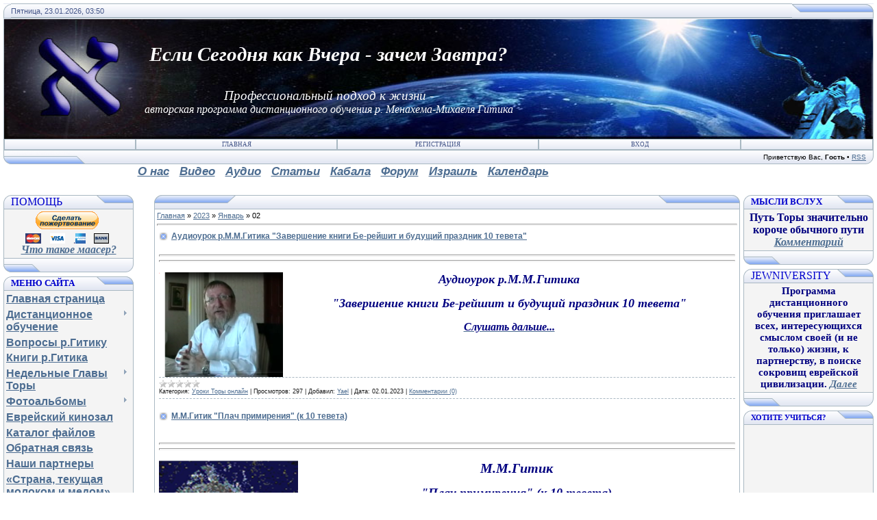

--- FILE ---
content_type: text/html; charset=UTF-8
request_url: https://mmgitik.com/news/2023-01-02
body_size: 39595
content:
<!DOCTYPE HTML PUBLIC "-//W3C//DTD HTML 4.01 Transitional//EN" "http://www.w3.org/TR/html4/loose.dtd">
<html>
<head>
<meta http-equiv="content-type" content="text/html; charset=UTF-8">
<title>Архив материалов</title>

<link type="text/css" rel="StyleSheet" href="/_st/my.css" />
<script type="text/javascript">function chbg(t,f){if (f==1){t.style.background="url('/.s/t/121/1.gif')";}else {t.style.background="url('/.s/t/121/2.gif')";}}</script>

	<link rel="stylesheet" href="/.s/src/base.min.css?v=221008" />
	<link rel="stylesheet" href="/.s/src/layer7.min.css?v=221008" />

	<script src="/.s/src/jquery-1.12.4.min.js"></script>
	
	<script src="/.s/src/uwnd.min.js?v=221008"></script>
	<script src="//s724.ucoz.net/cgi/uutils.fcg?a=uSD&ca=2&ug=999&isp=1&r=0.853862669193418"></script>
	<link rel="stylesheet" href="/.s/src/ulightbox/ulightbox.min.css" />
	<script src="/.s/src/ulightbox/ulightbox.min.js"></script>
	<script>
/* --- UCOZ-JS-DATA --- */
window.uCoz = {"layerType":7,"site":{"id":"fjewniversity","host":"jewniversity.ucoz.org","domain":"mmgitik.com"},"module":"news","uLightboxType":1,"country":"US","sign":{"7287":"Перейти на страницу с фотографией.","7252":"Предыдущий","7253":"Начать слайд-шоу","7254":"Изменить размер","7251":"Запрошенный контент не может быть загружен. Пожалуйста, попробуйте позже.","3125":"Закрыть","5458":"Следующий","5255":"Помощник"},"ssid":"077412126356341527730","language":"ru"};
/* --- UCOZ-JS-CODE --- */

		function eRateEntry(select, id, a = 65, mod = 'news', mark = +select.value, path = '', ajax, soc) {
			if (mod == 'shop') { path = `/${ id }/edit`; ajax = 2; }
			( !!select ? confirm(select.selectedOptions[0].textContent.trim() + '?') : true )
			&& _uPostForm('', { type:'POST', url:'/' + mod + path, data:{ a, id, mark, mod, ajax, ...soc } });
		}
function loginPopupForm(params = {}) { new _uWnd('LF', ' ', -250, -100, { closeonesc:1, resize:1 }, { url:'/index/40' + (params.urlParams ? '?'+params.urlParams : '') }) }
/* --- UCOZ-JS-END --- */
</script>

	<style>.UhideBlock{display:none; }</style>
	<script type="text/javascript">new Image().src = "//counter.yadro.ru/hit;noadsru?r"+escape(document.referrer)+(screen&&";s"+screen.width+"*"+screen.height+"*"+(screen.colorDepth||screen.pixelDepth))+";u"+escape(document.URL)+";"+Date.now();</script><script type="text/javascript">if(['mmgitik.com','mmgitik.com'].indexOf(document.domain)<0)document.write('<meta http-equiv="refresh" content="0; url=https://mmgitik.com'+window.location.pathname+window.location.search+window.location.hash+'">');</script>
</head>

<body bgcolor="#FFFFFF" topmargin="0" leftmargin="0" rightmargin="0" bottommargin="15" marginwidth="0" marginheight="0" style="padding:5px;">


<!--U1AHEADER1Z--><table align="center" border="0" cellpadding="0" cellspacing="0" width="100%" height="23">
<tbody><tr><td bgcolor="#e4e8f3"><span style="font-family: 'Monotype Corsiva'; font-size: 12pt; color: rgb(0, 0, 128);"><img src="/.s/t/121/3.gif" border="0" width="11" height="21"></span></td>
<td background="/.s/t/121/4.gif" bgcolor="#E4E8F3" width="95%"><span style="color: rgb(68, 85, 136);">Пятница, 23.01.2026, 03:50</span></td>
<td bgcolor="#E4E8F3"><img src="/.s/t/121/5.gif" border="0" width="119" height="21"></td></tr></tbody></table>
<table style="width: 100%; height: 165px;" class="topBorder" align="center" border="0" cellpadding="0" cellspacing="0">
 <tbody><tr><td class="image">
<img src="/shofar.jpg">
<div id="headerText"><div align="center">
<b>Если Сегодня как Вчера - зачем Завтра?</b>
<br><span style="font-size: 14pt;"></span><br><span style="font-size: 14pt;">Профессиональный подход к жизни - </span><br>
<span style="font-size:12pt">авторская программа дистанционного обучения р. Менахема-Михаеля Гитика</span></div>
</div>
</td></tr>
</tbody></table>
<table align="center" border="0" cellpadding="0" cellspacing="0" width="100%">
<tbody><tr><td class="topBorder">
<table border="0" cellpadding="0" cellspacing="0" width="100%">
<tbody><tr>
<td class="topMenu" background="/.s/t/121/2.gif" width="15%"><img src="/.s/t/121/7.gif" border="0" width="1" height="1"></td>
<td class="topMenu" onmouseover="chbg(this,1);" onmouseout="chbg(this,0);" align="center" background="/.s/t/121/2.gif" width="23%"><a href="https://mmgitik.com/" class="menu1"><!--<s5176>-->Главная<!--</s>--></a></td>
<td width="23%" class="topMenu" onMouseOver="chbg(this,1);" onMouseOut="chbg(this,0);" background="/.s/t/121/2.gif" align="center"><a class="menu1" href="/index/3"><!--<s3089>-->Регистрация<!--</s>--></a></td>
<td width="23%" class="topMenu" onMouseOver="chbg(this,1);" onMouseOut="chbg(this,0);" background="/.s/t/121/2.gif" align="center"><a class="menu1" href="javascript:;" rel="nofollow" onclick="loginPopupForm(); return false;"><!--<s3087>-->Вход<!--</s>--></a></td>
<td class="topMenu" background="/.s/t/121/2.gif" width="15%"><img src="/.s/t/121/7.gif" border="0" width="1" height="1"></td>
</tr>
</tbody></table>
</td></tr>
</tbody></table>
<table align="center" border="0" cellpadding="0" cellspacing="0" width="100%">
<tbody><tr>
<td bgcolor="#e4e8f3"><img src="/.s/t/121/8.gif" border="0" width="119" height="21"></td>
<td class="copy" align="right" background="/.s/t/121/4.gif" bgcolor="#e4e8f3" width="95%"><!--<s5212>-->Приветствую Вас<!--</s>-->, <b>Гость</b> • <a href="https://mmgitik.com/news/rss/">RSS</a></td>
<td bgcolor="#e4e8f3"><img src="/.s/t/121/9.gif" border="0" width="11" height="21"></td></tr></tbody></table><span style="font-family: 'Monotype Corsiva'; font-size: 12pt; color: rgb(255, 255, 255);"><i style="color: rgb(0, 0, 128);"><div style="text-align: justify;"><i style="font-size: 14pt;"> <span style="font-family: 'Monotype Corsiva'; font-size: 12pt; color: rgb(255, 255, 255);"><b><table align="center" border="0" cellpadding="0" cellspacing="0" width="70%">
<tbody><tr>
<td><div id="uMenuDiv4" class="uMenuH" style="position:relative;"><ul class="uMenuRoot">
<li><div class="umn-tl"><div class="umn-tr"><div class="umn-tc"></div></div></div><div class="umn-ml"><div class="umn-mr"><div class="umn-mc"><div class="uMenuItem"><a href="http://mmgitik.com/index/davajte_znakomitsja/0-520" target="_blank"><span>О нас</span></a></div></div></div></div><div class="umn-bl"><div class="umn-br"><div class="umn-bc"><div class="umn-footer"></div></div></div></div></li>
<li><div class="umn-tl"><div class="umn-tr"><div class="umn-tc"></div></div></div><div class="umn-ml"><div class="umn-mr"><div class="umn-mc"><div class="uMenuItem"><a href="http://mmgitik.com/forum/90"><span>Видео</span></a></div></div></div></div><div class="umn-bl"><div class="umn-br"><div class="umn-bc"><div class="umn-footer"></div></div></div></div></li>
<li><div class="umn-tl"><div class="umn-tr"><div class="umn-tc"></div></div></div><div class="umn-ml"><div class="umn-mr"><div class="umn-mc"><div class="uMenuItem"><a href="http://mmgitik.com/forum/77"><span>Аудио</span></a></div></div></div></div><div class="umn-bl"><div class="umn-br"><div class="umn-bc"><div class="umn-footer"></div></div></div></div></li>
<li style="position:relative;"><div class="umn-tl"><div class="umn-tr"><div class="umn-tc"></div></div></div><div class="umn-ml"><div class="umn-mr"><div class="umn-mc"><div class="uMenuItem"><div class="uMenuArrow"></div><a href="http://mmgitik.com/publ/"><span>Статьи</span></a></div></div></div></div><div class="umn-bl"><div class="umn-br"><div class="umn-bc"><div class="umn-footer"></div></div></div></div><ul style="display:none;">
<li><div class="uMenuItem"><a href="http://mmgitik.com/publ/literaturnye_prilozhenija/2"><span>Литературные иллюстрации идей Торы</span></a></div></li>
<li><div class="uMenuItem"><a href="http://mmgitik.com/publ/kukhnja_ot_kutjur_do_pret_a_porte/12"><span>Кухня от кутюр до прет-а-порте</span></a></div></li>
<li><div class="uMenuItem"><a href="http://mmgitik.com/publ/nacionalnyj_alef_bet/13"><span>Национальный Алеф-Бет</span></a></div></li>
<li><div class="uMenuItem"><a href="http://mmgitik.com/publ/politika/14"><span>Политика</span></a></div></li>
<li><div class="uMenuItem"><a href="http://mmgitik.com/publ/uroki_istorii/15"><span>Уроки истории</span></a></div></li>
<li><div class="uMenuItem"><a href="http://mmgitik.com/publ/gorjachaja_tochka/16"><span>Горячая точка</span></a></div></li>
<li><div class="uMenuItem"><a href="http://mmgitik.com/publ/tolko_dlja_odessitov/17"><span>Только для одесситов</span></a></div></li>
<li><div class="uMenuItem"><a href="http://mmgitik.com/publ/zhizn_obshhinnaja/18"><span>Жизнь общинная</span></a></div></li>
<li><div class="uMenuItem"><a href="http://mmgitik.com/publ/evrejstvo/4"><span>Еврейство</span></a></div></li>
<li><div class="uMenuItem"><a href="http://mmgitik.com/forum/68"><span>Еврейская мудрость в притчах и майсах</span></a></div></li>
<li><div class="uMenuItem"><a href="http://mmgitik.com/publ/iudaizm_ot_teorii_k_praktike/19" target="_blank"><span>Иудаизм. От теории к практике</span></a></div></li>
<li><div class="uMenuItem"><a href="http://mmgitik.com/publ/nauka_o_smysle_zhizni/20" target="_blank"><span>Наука о Смысле жизни</span></a></div></li></ul></li>
<li style="position:relative;"><div class="umn-tl"><div class="umn-tr"><div class="umn-tc"></div></div></div><div class="umn-ml"><div class="umn-mr"><div class="umn-mc"><div class="uMenuItem"><div class="uMenuArrow"></div><a href="http://mmgitik.com/forum/73"><span>Кабала</span></a></div></div></div></div><div class="umn-bl"><div class="umn-br"><div class="umn-bc"><div class="umn-footer"></div></div></div></div><ul style="display:none;">
<li><div class="uMenuItem"><a href="http://mmgitik.com/forum/46-321-21202-16-1283496560"><span>Визуализация Кабалы</span></a></div></li>
<li><div class="uMenuItem"><a href="http://mmgitik.com/forum/54-574-26251-16-1318403979"><span>Видео. Кабала</span></a></div></li>
<li><div class="uMenuItem"><a href="http://mmgitik.com/forum/54-406-24399-16-1296146647"><span>Видео. Кабалистический смысл частей тела</span></a></div></li>
<li><div class="uMenuItem"><a href="http://mmgitik.com/forum/54-404-24369-16-1296035637"><span>Видео. Духовная анатомия человеческого тела</span></a></div></li>
<li><div class="uMenuItem"><a href="http://mmgitik.com/forum/73-578-26255-16-1318404217"><span>Видео. Естественное приложение Кабалы</span></a></div></li>
<li><div class="uMenuItem"><a href="http://mmgitik.com/forum/73-956-35049-16-1410859930"><span>Видео. Разбиение сосудов</span></a></div></li>
<li><div class="uMenuItem"><a href="http://mmgitik.com/forum/73-941-34956-16-1405275514"><span>Видео. Кабала (Интервью с равом М.М.Гитиком на канале RTN)</span></a></div></li>
<li><div class="uMenuItem"><a href="http://mmgitik.com/forum/73-704-29297-16-1341908521"><span>Видео. Голова против пятки</span></a></div></li>
<li><div class="uMenuItem"><a href="http://mmgitik.com/forum/81-1178-38190-16-1576072449"><span>Вебинары. Уроки по Кабале</span></a></div></li></ul></li>
<li><div class="umn-tl"><div class="umn-tr"><div class="umn-tc"></div></div></div><div class="umn-ml"><div class="umn-mr"><div class="umn-mc"><div class="uMenuItem"><a href="http://mmgitik.com/forum"><span>Форум</span></a></div></div></div></div><div class="umn-bl"><div class="umn-br"><div class="umn-bc"><div class="umn-footer"></div></div></div></div></li>
<li style="position:relative;"><div class="umn-tl"><div class="umn-tr"><div class="umn-tc"></div></div></div><div class="umn-ml"><div class="umn-mr"><div class="umn-mc"><div class="uMenuItem"><div class="uMenuArrow"></div><a href="http://mmgitik.com/forum/70"><span>Израиль</span></a></div></div></div></div><div class="umn-bl"><div class="umn-br"><div class="umn-bc"><div class="umn-footer"></div></div></div></div><ul style="display:none;">
<li><div class="uMenuItem"><a href="http://mmgitik.com/forum/70"><span>Видео экскурсии</span></a></div></li></ul></li>
<li><div class="umn-tl"><div class="umn-tr"><div class="umn-tc"></div></div></div><div class="umn-ml"><div class="umn-mr"><div class="umn-mc"><div class="uMenuItem"><a href="http://toldot.ru/urava/jdate/" target="_blank"><span>Календарь</span></a></div></div></div></div><div class="umn-bl"><div class="umn-br"><div class="umn-bc"><div class="umn-footer"></div></div></div></div></li></ul></div><script>$(function(){_uBuildMenu('#uMenuDiv4',1,document.location.href+'/','uMenuItemA','uMenuArrow',2500);})</script></td>
</tr></tbody></table></b></span></i></div></i></span><div><span style="font-family: 'Monotype Corsiva'; font-size: 12pt; color: rgb(255, 255, 255);"><b><br></b></span></div><!--/U1AHEADER1Z-->
<div style="padding:3px"></div>
<!-- <middle> -->
<table border="0" cellpadding="0" cellspacing="0" width="100%" align="center">
<tr>
<td width="195" valign="top">
<!--U1CLEFTER1Z-->
<!-- <block3> -->
<!-- <gr3> --><!-- </gr> -->
<table cellpadding="0" cellspacing="0" border="0" width="190">
<tbody><tr><td>
<table cellpadding="0" cellspacing="0" bgcolor="#E9ECF5" border="0" width="100%">
<tbody><tr>
<td width="2%"><b><span style="color: rgb(0, 0, 128);"><img src="/.s/t/121/3.gif" border="0" height="21" width="11"></span></b></td>
<td background="/.s/t/121/4.gif" width="70%"><div class="blockTitle"><!-- <bt> --><span style="font-size: 12pt; color: rgb(0, 0, 205); font-family: Georgia;"><span style="font-size: 12pt; color: rgb(0, 0, 205); font-family: Georgia;">Помощь </span></span><!-- </bt> --></div></td>
<td width="28%"><img src="/.s/t/121/10.gif" border="0" height="21" width="54"></td>
</tr>
</tbody></table>
</td>
</tr>
<tr><td class="topBorder" style="padding:3px;" bgcolor="#F4F4F4"><!-- <bc> --><div align="center"><form action="https://www.paypal.com/cgi-bin/webscr" method="post" target="_top">
<input type="hidden" name="cmd" value="_donations">
<input type="hidden" name="business" value="HJ7PXYWM2P3W8">
<input type="hidden" name="lc" value="US">
<input type="hidden" name="item_name" value="Jewniversity">
<input type="hidden" name="currency_code" value="USD">
<input type="hidden" name="bn" value="PP-DonationsBF:btn_donateCC_LG.gif:NonHosted">
<input type="image" src="https://www.paypalobjects.com/ru_RU/i/btn/btn_donateCC_LG.gif" border="0" name="submit" alt="PayPal - The safer, easier way to pay online!">
<img alt="" border="0" src="https://www.paypalobjects.com/en_US/i/scr/pixel.gif" width="1" height="1">
</form>

<b><div align="center"><span style="font-family: Palatino Linotype; font-size: 13pt; color: rgb(0, 0, 128);">
<span style="font-family: Georgia; font-size: 12pt;"><a href="http://mmgitik.com/forum/41-290-25974-16-1314195549"><i>Что такое маасер?</i></a></span><i>
</i></span></div></b><!-- </bc> --></td></tr>
<tr><td bgcolor="#E9ECF5"><img src="/.s/t/121/11.gif" border="0" height="21" width="190"></td></tr>
</tbody></table>
<div style="padding:3px"></div>
<!-- <gre> --><!-- </gre> -->
<!-- </block3> -->

<!-- <block4> -->
<table cellpadding="0" cellspacing="0" border="0" width="190">
<tbody><tr><td>
<table cellpadding="0" cellspacing="0" bgcolor="#E9ECF5" border="0" width="100%">
<tbody><tr>
<td width="2%"><b><span style="color: rgb(0, 0, 128);"><img src="/.s/t/121/3.gif" border="0" height="21" width="11"></span></b></td>
<td background="/.s/t/121/4.gif" width="70%"><div class="blockTitle"><!-- <bt> --><!--<s5184>--><span style="font-family: Georgia; font-size: 10pt;"><b><span style="font-size: 10pt; color: rgb(0, 0, 205); font-family: Georgia;">МЕНЮ САЙТА</span></b></span><!--</s>--><!-- </bt> --></div></td>
<td width="28%"><img src="/.s/t/121/10.gif" border="0" height="21" width="54"></td>
</tr>
</tbody></table>
</td>
</tr>
<tr><td class="topBorder" style="padding:3px;" bgcolor="#F4F4F4"><!-- <bc> --><span style="font-family: 'Book Antiqua'; text-decoration: underline; color: rgb(0, 0, 128);"><b style="font-size: 12pt; "><div id="uMenuDiv1" class="uMenuV" style="position:relative;"><ul class="uMenuRoot">
<li><div class="umn-tl"><div class="umn-tr"><div class="umn-tc"></div></div></div><div class="umn-ml"><div class="umn-mr"><div class="umn-mc"><div class="uMenuItem"><a href="/"><span>Главная страница</span></a></div></div></div></div><div class="umn-bl"><div class="umn-br"><div class="umn-bc"><div class="umn-footer"></div></div></div></div></li>
<li style="position:relative;"><div class="umn-tl"><div class="umn-tr"><div class="umn-tc"></div></div></div><div class="umn-ml"><div class="umn-mr"><div class="umn-mc"><div class="uMenuItem"><div class="uMenuArrow"></div><a href="/index/novaja/0-420"><span>Дистанционное обучение</span></a></div></div></div></div><div class="umn-bl"><div class="umn-br"><div class="umn-bc"><div class="umn-footer"></div></div></div></div><ul style="display:none;">
<li><div class="uMenuItem"><a href="http://mmgitik.com/index/vse_pro_obuchenie_na_programme_r_gitika/0-420"><span>Введение</span></a></div></li>
<li><div class="uMenuItem"><a href="http://mmgitik.com/index/vtoroj_god_obuchenija/0-31"><span>Первый год обучения</span></a></div><ul style="display:none;">
<li><div class="uMenuItem"><a href="/index/znakomtes_evrejstvo_ch1/0-35"><span>Знакомьтесь - еврейство, ч.1</span></a></div></li>
<li><div class="uMenuItem"><a href="/index/narod_obosoblenno_sushhestvujushhij/0-36"><span>Народ обособленно существующий</span></a></div></li>
<li><div class="uMenuItem"><a href="/index/znakomtes_evrejstvo_ch2/0-37"><span>Знакомьтесь - еврейство, ч.2</span></a></div></li>
<li><div class="uMenuItem"><a href="/index/obshhaja_teorija_galuta/0-38"><span>Общая теория галута</span></a></div></li>
<li><div class="uMenuItem"><a href="/index/trizhdy_geroj_ne_nashego_vremeni/0-39"><span>Трижды герой не наше...</span></a></div></li>
<li><div class="uMenuItem"><a href="/index/quottekhnika_bezopasnosti_obrashhenija_s_tekstom_toryquot_teksty_iz_tanakha/0-40"><span>"Техника безопа...</span></a></div></li>
<li><div class="uMenuItem"><a href="/index/quottemnye_mesta_toryquot/0-41"><span>"Темные места Т...</span></a></div></li>
<li><div class="uMenuItem"><a href="/index/shhit_davida/0-42"><span>Щит Давида</span></a></div></li>
<li><div class="uMenuItem"><a href="/index/megilat_rut/0-43"><span>Мегилат Рут</span></a></div></li>
<li><div class="uMenuItem"><a href="/index/neopasnye_svjazi_ch1/0-44"><span>Неопасные связи, ч.1</span></a></div></li></ul></li>
<li><div class="uMenuItem"><a href="/index/vtoroj_god_obuchenija/0-32"><span>Второй год обучения</span></a></div><ul style="display:none;">
<li><div class="uMenuItem"><a href="/index/quot_ryzhaja_korova_quot/0-362"><span>Рыжая Корова</span></a></div></li>
<li><div class="uMenuItem"><a href="/index/quot_besedy_ob_ehtike_quot_ch_1/0-363"><span>Беседы об этике</span></a></div></li>
<li><div class="uMenuItem"><a href="/index/sjuzhety_bytija/0-364"><span>Сюжеты Бытия</span></a></div></li>
<li><div class="uMenuItem"><a href="/index/nedelnye_glavy_tory_i_ch_1_quot_berejshit_quot/0-365"><span>Недельные глава Берейшит</span></a></div></li>
<li><div class="uMenuItem"><a href="/index/nedelnye_glavy_tory_i_ch_2_quot_shmot_quot/0-366"><span>Недельные глава Шмот</span></a></div></li>
<li><div class="uMenuItem"><a href="/index/nedelnye_glavy_tory_i_ch_3_quot_vaikra_quot/0-367"><span>Недельные глава Ваикра</span></a></div></li>
<li><div class="uMenuItem"><a href="/index/nedelnye_glavy_tory_i_ch_4_quot_bamidbar_quot/0-368"><span>Недельные глава Бемидбар</span></a></div></li>
<li><div class="uMenuItem"><a href="/index/nedelnye_glavy_tory_i_ch_5_quot_dvarim_quot/0-369"><span>Недельные глава Дварим</span></a></div></li>
<li><div class="uMenuItem"><a href="/index/vremena_goda_i_ch_1_quot_osen_quot/0-370"><span>Времена года I, ч.1,...</span></a></div></li>
<li><div class="uMenuItem"><a href="/index/vremena_goda_i_ch_2_quot_zima_quot/0-372"><span>Времена года I, ч.2,...</span></a></div></li>
<li><div class="uMenuItem"><a href="/index/vremena_goda_i_ch_3_quot_vesna_quot/0-373"><span>Времена года I, ч.3,...</span></a></div></li>
<li><div class="uMenuItem"><a href="/index/vremena_goda_i_ch_4_quot_leto_quot/0-374"><span>Времена года I, ч.4,...</span></a></div></li>
<li><div class="uMenuItem"><a href="/index/quot_tri_kita_na_kotorykh_stoit_mir_quot/0-375"><span>"Три кита, на к...</span></a></div><ul style="display:none;">
<li><div class="uMenuItem"><a href="/index/voprosy/0-387"><span>Вопросы</span></a></div></li></ul></li>
<li><div class="uMenuItem"><a href="/index/quot_treugolnik_shmuehl_shaul_david_quot/0-376"><span>"Треугольник - ...</span></a></div><ul style="display:none;">
<li><div class="uMenuItem"><a href="/index/voprosy/0-386"><span>Вопросы</span></a></div></li></ul></li>
<li><div class="uMenuItem"><a href="/index/quot_vkus_evrejskikh_zakonov_quot_ch_1/0-377"><span>"Вкус еврейских...</span></a></div></li>
<li><div class="uMenuItem"><a href="/index/vvedenie_v_quot_shir_ha_shirim_quot/0-378"><span>Введение в "Шир...</span></a></div></li>
<li><div class="uMenuItem"><a href="/index/vvedenie_v_knigu_quot_tanija_quot/0-379"><span>Введение в книгу Тания</span></a></div></li>
<li><div class="uMenuItem"><a href="/index/quot_sem_dnej_tvorenija_quot_ch_1/0-380"><span>"Семь дней Твор...</span></a></div></li>
<li><div class="uMenuItem"><a href="/index/quot_besedy_ob_ehtike_quot_ch_2/0-381"><span>"Беседы об этик...</span></a></div></li>
<li><div class="uMenuItem"><a href="/index/neopasnye_svjazi_ch_2/0-382"><span>Неопасные связи, ч.2</span></a></div></li></ul></li>
<li><div class="uMenuItem"><a href="/index/tretij_god_obuchenija/0-33"><span>Третий год обучения</span></a></div><ul style="display:none;">
<li><div class="uMenuItem"><a href="/index/nedelnye_glavy_tory_ii_ch_1_quot_berejshit_quot/0-402"><span>Берейшит II</span></a></div></li>
<li><div class="uMenuItem"><a href="/index/shmot_ii/0-403"><span>Шмот II</span></a></div></li>
<li><div class="uMenuItem"><a href="/index/vaikra_ii/0-404"><span>Ваикра II</span></a></div></li>
<li><div class="uMenuItem"><a href="/index/bemidbar_ii/0-405"><span>Бемидбар II</span></a></div></li>
<li><div class="uMenuItem"><a href="/index/dvarim/0-406"><span>Дварим II</span></a></div></li>
<li><div class="uMenuItem"><a href="/index/bezmernost_kheseda_kniga_jony/0-407"><span>Безмерность хеседа. Книга Йоны</span></a></div></li>
<li><div class="uMenuItem"><a href="/index/tri_pljus_odin/0-408"><span>Три плюс Один</span></a></div></li>
<li><div class="uMenuItem"><a href="/index/novyj_kurs/0-409"><span>Новый курс</span></a></div></li>
<li><div class="uMenuItem"><a href="/index/vkus_evrejskikh_zakonov_ch_ii/0-410"><span>Вкус еврейских закон...</span></a></div></li>
<li><div class="uMenuItem"><a href="/index/filosofija_struktury_realnosti/0-411"><span>Философия структуры ...</span></a></div></li>
<li><div class="uMenuItem"><a href="/index/vrezjumitelnye_kommentarii/0-412"><span>Врезюмительные комме...</span></a></div></li>
<li><div class="uMenuItem"><a href="/index/krasota_evrejskogo_midrasha/0-849"><span>Красота еврейского м...</span></a></div></li>
<li><div class="uMenuItem"><a href="/index/o_pravom_i_levom/0-848"><span>О правом и левом</span></a></div></li>
<li><div class="uMenuItem"><a href="/index/tri_lika_nashego_ja/0-850"><span>Три лика нашего Я</span></a></div></li></ul></li>
<li><div class="uMenuItem"><a href="/index/chetvjortyj_god_obuchenija/0-34"><span>Четвёртый год обучения</span></a></div><ul style="display:none;">
<li><div class="uMenuItem"><a href="/index/osen_ii/0-413"><span>Осень II</span></a></div></li>
<li><div class="uMenuItem"><a href="/index/zima_ii/0-414"><span>Зима II</span></a></div></li>
<li><div class="uMenuItem"><a href="/index/vesna_ii/0-415"><span>Весна II</span></a></div></li>
<li><div class="uMenuItem"><a href="/index/leto_ii/0-416"><span>Лето II</span></a></div></li>
<li><div class="uMenuItem"><a href="/index/celnost_chastnogo/0-417"><span>Целость частного</span></a></div></li>
<li><div class="uMenuItem"><a href="/index/kak_stat_evrejskoj_sluzhankoj/0-858"><span>Как стать  еврейской...</span></a></div></li>
<li><div class="uMenuItem"><a href="/index/nol_pljus_odin/0-859"><span>Ноль плюс Один</span></a></div></li>
<li><div class="uMenuItem"><a href="/index/bozhestvennost_vybora/0-860"><span>Божественность выбора</span></a></div></li>
<li><div class="uMenuItem"><a href="/index/aspekty_zamysla/0-861"><span>Аспекты замысла</span></a></div></li>
<li><div class="uMenuItem"><a href="/index/istorija_kak_zamysel_vs_vyshnego/0-862"><span>История как  замысел...</span></a></div></li>
<li><div class="uMenuItem"><a href="/index/krasota_evrejskogo_midrasha/0-863"><span>Красота еврейского м...</span></a></div></li>
<li><div class="uMenuItem"><a href="/index/kabala/0-864"><span>Кабала</span></a></div></li>
<li><div class="uMenuItem"><a href="/index/nostalgija/0-865"><span>Ностальгия</span></a></div></li></ul></li></ul></li>
<li><div class="umn-tl"><div class="umn-tr"><div class="umn-tc"></div></div></div><div class="umn-ml"><div class="umn-mr"><div class="umn-mc"><div class="uMenuItem"><a href="/faq"><span>Вопросы р.Гитику</span></a></div></div></div></div><div class="umn-bl"><div class="umn-br"><div class="umn-bc"><div class="umn-footer"></div></div></div></div></li>
<li><div class="umn-tl"><div class="umn-tr"><div class="umn-tc"></div></div></div><div class="umn-ml"><div class="umn-mr"><div class="umn-mc"><div class="uMenuItem"><a href="/index/knigi_r_m_m_gitika/0-426"><span>Книги р.Гитика</span></a></div></div></div></div><div class="umn-bl"><div class="umn-br"><div class="umn-bc"><div class="umn-footer"></div></div></div></div></li>
<li style="position:relative;"><div class="umn-tl"><div class="umn-tr"><div class="umn-tc"></div></div></div><div class="umn-ml"><div class="umn-mr"><div class="umn-mc"><div class="uMenuItem"><div class="uMenuArrow"></div><a href="http://mmgitik.com/forum/60"><span>Недельные Главы Торы</span></a></div></div></div></div><div class="umn-bl"><div class="umn-br"><div class="umn-bc"><div class="umn-footer"></div></div></div></div><ul style="display:none;">
<li><div class="uMenuItem"><a href="/index/kniga_berejshit/0-8"><span>Книга Берейшит</span></a></div><ul style="display:none;">
<li><div class="uMenuItem"><a href="/index/berejshit/0-9"><span>Берейшит</span></a></div><ul style="display:none;">
<li><div class="uMenuItem"><a href="/index/zachem/0-15"><span>Зачем?</span></a></div></li>
<li><div class="uMenuItem"><a href="/index/vne_konkurencii/0-16"><span>Вне конкуренции</span></a></div></li>
<li><div class="uMenuItem"><a href="/index/shestidnevnaja_mozaika/0-17"><span>Шестидневная мозаика</span></a></div></li>
<li><div class="uMenuItem"><a href="http://mmgitik.com/forum/60-518-25520-16-1311079858"><span>Видуй</span></a></div></li>
<li><div class="uMenuItem"><a href="http://mmgitik.com/forum/60-564-26300-16-1319393244"><span>Путь жизни</span></a></div></li>
<li><div class="uMenuItem"><a href="/index/chto_est_tvorenie_berejshit_5773/0-493"><span>Что есть Творение? Б...</span></a></div></li>
<li><div class="uMenuItem"><a href="/index/iskhod_iz_stereotipov/0-610"><span>Исход из стереотипов</span></a></div></li>
<li><div class="uMenuItem"><a href="http://mmgitik.com/index/novoe_o_glavnom/0-667"><span>Новое о главном</span></a></div></li>
<li><div class="uMenuItem"><a href="http://mmgitik.com/index/konec_sdelannogo_v_nachale_zadumannogo/0-693"><span>Конец сделанного в н...</span></a></div></li>
<li><div class="uMenuItem"><a href="http://mmgitik.com/index/sem_dnej_tvorenija_zadejstvovanie/0-735"><span>Семь Дней Творения –...</span></a></div></li>
<li><div class="uMenuItem"><a href="http://mmgitik.com/index/iskushenie_zmeja/0-731"><span>Искушение змея</span></a></div></li>
<li><div class="uMenuItem"><a href="/index/partnerstvo_delanija/0-816"><span>Партнерство «делания»</span></a></div></li>
<li><div class="uMenuItem"><a href="/index/protiv_infantilnosti_vosprijatija_tory/0-815"><span>Против инфантильност...</span></a></div></li>
<li><div class="uMenuItem"><a href="/index/znak_kaina/0-900"><span>Знак Каина</span></a></div></li>
<li><div class="uMenuItem"><a href="/index/figovyj_listok/0-914"><span>Фиговый листок</span></a></div></li>
<li><div class="uMenuItem"><a href="/index/vlechenie_kak_rabota/0-909"><span>Влечение как работа</span></a></div></li>
<li><div class="uMenuItem"><a href="/index/znak_kaina/0-947"><span>Знак Каина</span></a></div></li>
<li><div class="uMenuItem"><a href="/index/sud_i_miloserdie/0-975"><span>Суд и милосердие</span></a></div></li>
<li><div class="uMenuItem"><a href="/index/bez_tavtologii/0-994"><span>Без тавтологии</span></a></div></li>
<li><div class="uMenuItem"><a href="/index/neobdumannost_promakha/0-1009"><span>Необдуманность промаха</span></a></div></li></ul></li>
<li><div class="uMenuItem"><a href="/index/noakh/0-14"><span>Ноах</span></a></div><ul style="display:none;">
<li><div class="uMenuItem"><a href="/index/urok_nakazanija/0-21"><span>Урок наказания</span></a></div></li>
<li><div class="uMenuItem"><a href="/index/dva_zvanija_noakha/0-22"><span>Два звания Ноаха</span></a></div></li>
<li><div class="uMenuItem"><a href="/index/chetvertyj_syn/0-554"><span>Четвертый сын</span></a></div></li>
<li><div class="uMenuItem"><a href="http://mmgitik.com/index/olivkovaja_vetv_mira/0-733"><span>Оливковая ветвь «мир...</span></a></div></li>
<li><div class="uMenuItem"><a href="/index/pravednost_noakha/0-817"><span>Праведность Ноаха</span></a></div></li>
<li><div class="uMenuItem"><a href="/index/nravitsja_ne_nravitsja_bez_mjagkogo_znaka/0-890"><span>Нравится, не нравитс...</span></a></div></li>
<li><div class="uMenuItem"><a href="/index/cena_beskonfliktnosti/0-961"><span>Цена бесконфликтности</span></a></div></li>
<li><div class="uMenuItem"><a href="/index/voprosy_voprosy_voprosy/0-976"><span>Вопросы, вопросы, вопросы…</span></a></div></li></ul></li>
<li><div class="uMenuItem"><a href="/index/lekh_lekha/0-25"><span>Лех Леха</span></a></div><ul style="display:none;">
<li><div class="uMenuItem"><a href="/index/o_kolichestve_i_kachestve/0-27"><span>О количестве и качестве</span></a></div></li>
<li><div class="uMenuItem"><a href="/index/dikij_dichajshij/0-29"><span>Дикий, дичайший!</span></a></div></li>
<li><div class="uMenuItem"><a href="/index/dikost_cheloveka_vechnyj_diagnoz/0-499"><span>Дикость человека. Ве...</span></a></div></li>
<li><div class="uMenuItem"><a href="http://mmgitik.com/index/vzaimovygodnost_vstrechi/0-734"><span>Взаимовыгодность вст...</span></a></div></li>
<li><div class="uMenuItem"><a href="/index/uroki_detalej/0-818"><span>Уроки деталей</span></a></div></li>
<li><div class="uMenuItem"><a href="/index/vykhod_za_granicy/0-891"><span>Выход за границы</span></a></div></li>
<li><div class="uMenuItem"><a href="/index/otkrytie_sebja/0-977"><span>Открытие себя</span></a></div></li>
<li><div class="uMenuItem"><a href="/index/tri_micvy_avra_ama/0-993"><span>Три мицвы Авраґама</span></a></div></li>
<li><div class="uMenuItem"><a href="/index/shhit_tvorca/0-1004"><span>Щит Творца</span></a></div></li></ul></li>
<li><div class="uMenuItem"><a href="/index/vaera/0-50"><span>Ваера</span></a></div><ul style="display:none;">
<li><div class="uMenuItem"><a href="/index/gostepriimstvo_v_shirokom_smysle_slova_ne_roskosh/0-51"><span>Гостеприимство в шир...</span></a></div></li>
<li><div class="uMenuItem"><a href="/index/zhena_kak_sestra/0-56"><span>Жена как сестра</span></a></div></li>
<li><div class="uMenuItem"><a href="http://mmgitik.com/forum/60-564-26452-16-1321114131"><span>Слово - обрезание</span></a></div></li>
<li><div class="uMenuItem"><a href="/index/prorok_vsegda_mudrec/0-495"><span>Пророк всегда мудрец.</span></a></div></li>
<li><div class="uMenuItem"><a href="/index/angel_znachit_funkcija_vaera/0-497"><span>Ангел, значит, функц...</span></a></div></li>
<li><div class="uMenuItem"><a href="/index/ukhod_iz_zhizni_vaera/0-498"><span>Уход из жизни. Ваера</span></a></div></li>
<li><div class="uMenuItem"><a href="/index/urok_avra_ama/0-534"><span>Урок Авраґама</span></a></div></li>
<li><div class="uMenuItem"><a href="/index/umirat_v_krajnem_sluchae/0-535"><span>Умирать – в крайнем ...</span></a></div></li>
<li><div class="uMenuItem"><a href="/index/nashi_angely/0-537"><span>Наши ангелы</span></a></div></li>
<li><div class="uMenuItem"><a href="/index/poslednij_sudja_sodoma/0-540"><span>Последний судья Содома</span></a></div></li>
<li><div class="uMenuItem"><a href="http://mmgitik.com/index/tretij_i_vosmoj_dni/0-618"><span>Третий и восьмой дни</span></a></div></li>
<li><div class="uMenuItem"><a href="http://mmgitik.com/index/somnenija_avra_ama/0-669"><span>«Сомнения» Авраґама</span></a></div></li>
<li><div class="uMenuItem"><a href="/index/malenkij_urok_izbavlenija/0-819"><span>Маленький урок Избав...</span></a></div></li>
<li><div class="uMenuItem"><a href="/index/soobrazhenie_o_troikh/0-892"><span>Соображение о троих</span></a></div></li>
<li><div class="uMenuItem"><a href="/index/centr_zla/0-962"><span>Центр Зла</span></a></div></li>
<li><div class="uMenuItem"><a href="/index/avram_goj_gadol/0-1005"><span>Аврам – гой гадоль</span></a></div></li></ul></li>
<li><div class="uMenuItem"><a href="/index/khaej_sara/0-57"><span>Хаей Сара</span></a></div><ul style="display:none;">
<li><div class="uMenuItem"><a href="/index/chego_stoit_brakha_pravednika/0-59"><span>Чего стоит «браха» п...</span></a></div></li>
<li><div class="uMenuItem"><a href="/index/zhizn_i_vechnost/0-60"><span>Жизнь и вечность</span></a></div></li>
<li><div class="uMenuItem"><a href="/index/itog_vsej_zhizni/0-61"><span>Итог всей жизни</span></a></div></li>
<li><div class="uMenuItem"><a href="/index/chetyre_v_odnom/0-62"><span>Четыре в одном</span></a></div></li>
<li><div class="uMenuItem"><a href="http://mmgitik.com/forum/60-518-25524-16-1311080498"><span>Тема гражданства в древнем мире</span></a></div></li>
<li><div class="uMenuItem"><a href="http://mmgitik.com/forum/60-564-26461-16-1321214449"><span>Годы жизни</span></a></div></li>
<li><div class="uMenuItem"><a href="/index/izbavlenie_dnej/0-536"><span>Избавление дней</span></a></div></li>
<li><div class="uMenuItem"><a href="http://mmgitik.com/index/linija_avra_ama/0-634"><span>Линия Авраґама</span></a></div></li>
<li><div class="uMenuItem"><a href="/index/tridcat_sem_let_zhizni_sary/0-826"><span>Тридцать семь лет жи...</span></a></div></li>
<li><div class="uMenuItem"><a href="/index/simmetrija_otnoshenij/0-824"><span>Симметрия отношений</span></a></div></li>
<li><div class="uMenuItem"><a href="/index/smert_sary/0-823"><span>Смерть Сары</span></a></div></li>
<li><div class="uMenuItem"><a href="/index/ispravlenie_chuzhoj_raboty_adama/0-822"><span>Исправление чужой ра...</span></a></div></li>
<li><div class="uMenuItem"><a href="/index/obvorovyvanie_sebja/0-821"><span>Обворовывание себя</span></a></div></li>
<li><div class="uMenuItem"><a href="/index/vremja_oruzhie_obojudoostroe/0-898"><span>Время – оружие обоюд...</span></a></div></li>
<li><div class="uMenuItem"><a href="/index/samoobkradyvanie/0-893"><span>Самообкрадывание</span></a></div></li></ul></li>
<li><div class="uMenuItem"><a href="/index/toldot/0-64"><span>Толдот</span></a></div><ul style="display:none;">
<li><div class="uMenuItem"><a href="/index/prichinnaja_ljubov/0-65"><span>«Причинная любовь»</span></a></div></li>
<li><div class="uMenuItem"><a href="/index/uroven_namjoka/0-66"><span>Уровень намёка</span></a></div></li>
<li><div class="uMenuItem"><a href="http://mmgitik.com/forum/60-518-25525-16-1311080567"><span> Слова и обстоятельства</span></a></div></li>
<li><div class="uMenuItem"><a href="http://mmgitik.com/forum/60-564-26552-16-1322986702"><span>Больший - молодой</span></a></div></li>
<li><div class="uMenuItem"><a href="/index/celnoe_serdce_razbitoe_serdce/0-539"><span>Цельное сердце – раз...</span></a></div></li>
<li><div class="uMenuItem"><a href="/index/ogranichenie_kheseda/0-538"><span>Ограничение хеседа</span></a></div></li>
<li><div class="uMenuItem"><a href="http://mmgitik.com/index/blagoslovlenija_ickhaka/0-670"><span>Благословления Ицхака</span></a></div></li>
<li><div class="uMenuItem"><a href="http://mmgitik.com/index/kak_edjat_pravedniki/0-736"><span>Как едят праведники?</span></a></div></li>
<li><div class="uMenuItem"><a href="/index/ehjsavost_kak_ona_est/0-827"><span>«Эйсавость» как она ...</span></a></div></li>
<li><div class="uMenuItem"><a href="/index/mesto_vremja_i_lichnost/0-894"><span>Место, время и личность</span></a></div></li></ul></li>
<li><div class="uMenuItem"><a href="/index/vaeceh/0-69"><span>Ваецэ</span></a></div><ul style="display:none;">
<li><div class="uMenuItem"><a href="/index/cele_napravlennost_evreja/0-71"><span>Целе-направленность ...</span></a></div></li>
<li><div class="uMenuItem"><a href="/index/luk_i_mech/0-73"><span>ЛУК И МЕЧ</span></a></div></li>
<li><div class="uMenuItem"><a href="/index/dve_zheny/0-74"><span>Две жены</span></a></div></li>
<li><div class="uMenuItem"><a href="http://mmgitik.com/forum/60-518-25526-16-1311080644"><span>Для немногих счастливых </span></a></div></li>
<li><div class="uMenuItem"><a href="http://mmgitik.com/forum/60-564-26553-16-1322986939"><span>Сила речи Израиля.</span></a></div></li>
<li><div class="uMenuItem"><a href="/index/plach_pravednikov/0-541"><span>Плач праведников</span></a></div></li>
<li><div class="uMenuItem"><a href="/index/k_slovu_o_vospitanii/0-542"><span>К слову о воспитании</span></a></div></li>
<li><div class="uMenuItem"><a href="/index/sila_raspri/0-552"><span>Сила распри</span></a></div></li>
<li><div class="uMenuItem"><a href="/index/urok_pravednosti/0-829"><span>Урок праведности</span></a></div></li>
<li><div class="uMenuItem"><a href="/index/v_plenu_svoikh_predstavlenij/0-948"><span>В плену своих предст...</span></a></div></li></ul></li>
<li><div class="uMenuItem"><a href="/index/vaishlakh/0-78"><span>Ваишлах</span></a></div><ul style="display:none;">
<li><div class="uMenuItem"><a href="/index/dva_adresa_odnogo_poslanija/0-80"><span>«Два адреса одного п...</span></a></div></li>
<li><div class="uMenuItem"><a href="/index/quotnormalnye_geroi_vsegda_idut_v_obkhodquot/0-81"><span>"Нормальные гер...</span></a></div></li>
<li><div class="uMenuItem"><a href="http://mmgitik.com/forum/60-518-25527-16-1311080727"><span> Ночь перед рассветом </span></a></div></li>
<li><div class="uMenuItem"><a href="http://mmgitik.com/forum/60-564-26564-16-1323029627"><span>Переворот мировоззрения переворачивает реальность</span></a></div></li>
<li><div class="uMenuItem"><a href="/index/kontrolnyj_poceluj_v_sheju/0-500"><span>Контрольный поцелуй ...</span></a></div></li>
<li><div class="uMenuItem"><a href="/index/imena_angelov/0-549"><span>Имена ангелов</span></a></div></li>
<li><div class="uMenuItem"><a href="/index/zhenskaja_slabost_muzhej_izrailja/0-550"><span>Женская слабость мужей Израиля</span></a></div></li>
<li><div class="uMenuItem"><a href="/index/triller_ot_arizalja/0-555"><span>Триллер от Аризаля</span></a></div></li>
<li><div class="uMenuItem"><a href="/index/josef_i_ego_bratja/0-611"><span>Йосеф и его братья</span></a></div></li>
<li><div class="uMenuItem"><a href="http://mmgitik.com/index/sovershenstvo_jaakova/0-671"><span>Совершенство Яакова</span></a></div></li>
<li><div class="uMenuItem"><a href="/index/vse_chto_v_silakh_jaakova/0-832"><span>Все, что в силах Яакова</span></a></div></li>
<li><div class="uMenuItem"><a href="/index/trepet_jaakova/0-897"><span>Трепет Яакова</span></a></div></li>
<li><div class="uMenuItem"><a href="/index/bolezn_pravednikov/0-949"><span>«Болезнь» праведников</span></a></div></li></ul></li>
<li><div class="uMenuItem"><a href="/index/vaeshev/0-85"><span>Ваешев</span></a></div><ul style="display:none;">
<li><div class="uMenuItem"><a href="/index/spasenie_josefa/0-88"><span>Спасение Йосефа</span></a></div></li>
<li><div class="uMenuItem"><a href="/index/chto_svetit_josefu/0-89"><span>Что “светит” Йосефу?</span></a></div></li>
<li><div class="uMenuItem"><a href="http://mmgitik.com/forum/60-518-25528-16-1311080829"><span>Без вины виноватый? </span></a></div></li>
<li><div class="uMenuItem"><a href="http://mmgitik.com/forum/60-564-26580-16-1323632599"><span>Яаков и категория суда</span></a></div></li>
<li><div class="uMenuItem"><a href="http://mmgitik.com/forum/60-564-26603-16-1325186151"><span>Мотивация снов Йосефа</span></a></div></li>
<li><div class="uMenuItem"><a href="/index/zalog_galuta/0-551"><span>Залог Галута</span></a></div></li>
<li><div class="uMenuItem"><a href="/index/mudrost_i_prorochestvo/0-612"><span>Мудрость и пророчество</span></a></div></li>
<li><div class="uMenuItem"><a href="http://mmgitik.com/index/pshat_i_remez/0-672"><span>Пшат и ремез</span></a></div></li>
<li><div class="uMenuItem"><a href="http://mmgitik.com/index/gnev_pravednika/0-737"><span>Гнев праведника</span></a></div></li>
<li><div class="uMenuItem"><a href="http://mmgitik.com/index/chernaja_neblagodarnost_kak_patriotizm/0-758"><span>Черная неблагодарнос...</span></a></div></li>
<li><div class="uMenuItem"><a href="http://mmgitik.com/index/mir_bez_pokoja/0-756"><span>Мир без покоя</span></a></div></li>
<li><div class="uMenuItem"><a href="http://mmgitik.com/index/byt_iudeem/0-749"><span>Быть иудеем</span></a></div></li>
<li><div class="uMenuItem"><a href="/index/lenta_novostej_detskogo_mira/0-835"><span>Лента новостей детск...</span></a></div></li>
<li><div class="uMenuItem"><a href="/index/estestvennyj_vopros/0-1006"><span>Естественный вопрос</span></a></div></li></ul></li>
<li><div class="uMenuItem"><a href="/index/mikec/0-94"><span>Микец</span></a></div><ul style="display:none;">
<li><div class="uMenuItem"><a href="/index/luchshij_sposob_zashhity/0-96"><span>Лучший способ защиты</span></a></div></li>
<li><div class="uMenuItem"><a href="/index/kak_proglotit_vremja/0-97"><span>Как проглотить время?</span></a></div></li>
<li><div class="uMenuItem"><a href="/index/josef_2_ili_josef_vozvrashhaetsja/0-98"><span>Йосеф-2 или Йосеф во...</span></a></div></li>
<li><div class="uMenuItem"><a href="http://mmgitik.com/forum/60-518-25529-16-1311080885"><span>Как будущее «ест» настоящее? </span></a></div></li>
<li><div class="uMenuItem"><a href="http://mmgitik.com/forum/60-564-26591-16-1324586959"><span> Чудо и вечность</span></a></div></li>
<li><div class="uMenuItem"><a href="/index/po_okonchanii/0-553"><span>По окончании</span></a></div></li>
<li><div class="uMenuItem"><a href="/index/galut_radi_geuly/0-613"><span>Галут ради Геулы</span></a></div></li>
<li><div class="uMenuItem"><a href="http://mmgitik.com/index/kak_prosjat_pravedniki/0-675"><span>Как просят праведники</span></a></div></li>
<li><div class="uMenuItem"><a href="http://mmgitik.com/index/kljatva_pravednika/0-739"><span>Клятва праведника</span></a></div></li>
<li><div class="uMenuItem"><a href="/index/videt_budushhee/0-838"><span>Видеть будущее</span></a></div></li></ul></li>
<li><div class="uMenuItem"><a href="/index/vaigash/0-101"><span>Ваигаш</span></a></div><ul style="display:none;">
<li><div class="uMenuItem"><a href="/index/daljokoe_blizkoe/0-102"><span>Далёкое – близкое</span></a></div></li>
<li><div class="uMenuItem"><a href="/index/uprjok_kak_micva_tshuvy/0-103"><span>Упрёк как мицва (тшувы)</span></a></div></li>
<li><div class="uMenuItem"><a href="/index/khanuka_i_36/0-104"><span>Ханука и 36</span></a></div></li>
<li><div class="uMenuItem"><a href="http://mmgitik.com/forum/60-518-25530-16-1311080956"><span>«Кто виноват?»</span></a></div></li>
<li><div class="uMenuItem"><a href="/index/ob_istine/0-557"><span>Об истине</span></a></div></li>
<li><div class="uMenuItem"><a href="http://mmgitik.com/index/pshat_kak_ponimanie/0-673"><span>Пшат как понимание</span></a></div></li>
<li><div class="uMenuItem"><a href="http://mmgitik.com/index/soedinenie_malkhuta_i_jesoda/0-742"><span>Соединение мальхута ...</span></a></div></li>
<li><div class="uMenuItem"><a href="/index/usta_josefa/0-839"><span>Уста Йосефа</span></a></div></li></ul></li>
<li><div class="uMenuItem"><a href="/index/vaekhi/0-106"><span>Ваехи</span></a></div><ul style="display:none;">
<li><div class="uMenuItem"><a href="/index/zavershenie_sdelannogo_v_nachale_zadumannogo/0-108"><span>Завершение сделанног...</span></a></div></li>
<li><div class="uMenuItem"><a href="/index/tajny_vsevyshnego/0-109"><span>«Тайны» Всевышнего</span></a></div></li>
<li><div class="uMenuItem"><a href="http://mmgitik.com/forum/60-564-26618-16-1325450454"><span>Мама Рахель</span></a></div></li>
<li><div class="uMenuItem"><a href="/index/vaekhi_v_pogone_za_ubegajushhim_vremenem/0-503"><span>Зло, которое Добро</span></a></div></li>
<li><div class="uMenuItem"><a href="/index/spusk_v_egipet/0-559"><span>Спуск в Египет</span></a></div></li>
<li><div class="uMenuItem"><a href="/index/chto_nashe/0-560"><span>Что наше?</span></a></div></li>
<li><div class="uMenuItem"><a href="http://mmgitik.com/index/odezhda_evreev/0-674"><span>Одежда евреев</span></a></div></li>
<li><div class="uMenuItem"><a href="http://mmgitik.com/index/istochnik_shablona/0-745"><span>Источник шаблона</span></a></div></li>
<li><div class="uMenuItem"><a href="/index/vechnaja_blagodarnost/0-840"><span>Вечная благодарность</span></a></div></li>
<li><div class="uMenuItem"><a href="/index/dni_zhizni/0-905"><span>Дни жизни</span></a></div></li></ul></li></ul></li>
<li><div class="uMenuItem"><a href="/index/kniga_shmot/0-10"><span>Книга Шмот</span></a></div><ul style="display:none;">
<li><div class="uMenuItem"><a href="/index/shmot_imena/0-112"><span>Шмот (Имена)</span></a></div><ul style="display:none;">
<li><div class="uMenuItem"><a href="/index/absoljutnost_dobroty/0-113"><span>Абсолютность доброты</span></a></div></li>
<li><div class="uMenuItem"><a href="/index/jaichnica_quotnerazmennyj_pjatakquot_i_evrejskaja_sushhnost/0-114"><span>Яичница, "нераз...</span></a></div></li>
<li><div class="uMenuItem"><a href="/index/koren_stvol_vetvi_i_plody/0-115"><span>Корень, ствол, ветви...</span></a></div></li>
<li><div class="uMenuItem"><a href="/index/narushitel_ravnovesija/0-116"><span>Нарушитель Равновесия</span></a></div></li>
<li><div class="uMenuItem"><a href="/index/okna_i_reshetki/0-117"><span>Окна и решетки</span></a></div></li>
<li><div class="uMenuItem"><a href="http://mmgitik.com/forum/60-550-26048-16-1315236253"><span>Ночь перед рассветом </span></a></div></li>
<li><div class="uMenuItem"><a href="http://mmgitik.com/forum/60-519-25532-16-1311081179"><span> Законы истории и исключения из них – чудеса </span></a></div></li>
<li><div class="uMenuItem"><a href="http://mmgitik.com/forum/60-630-26639-16-1326062480"><span>Три вопроса</span></a></div></li>
<li><div class="uMenuItem"><a href="/index/predopredelennost_i_vybor/0-561"><span>Предопределенность и выбор</span></a></div></li>
<li><div class="uMenuItem"><a href="/index/shovavim_quot_tri_znaka_quot/0-614"><span>ШОВАВИМ "Три знака"</span></a></div></li>
<li><div class="uMenuItem"><a href="http://mmgitik.com/index/funkcija_ko_enov_ili_povtorenie_podviga_avra_ama/0-721"><span>Функция коґенов или ...</span></a></div></li>
<li><div class="uMenuItem"><a href="http://mmgitik.com/index/deti_izrailja/0-747"><span>Дети Израиля</span></a></div></li>
<li><div class="uMenuItem"><a href="/index/urovni_trepeta/0-841"><span>Уровни трепета</span></a></div></li>
<li><div class="uMenuItem"><a href="/index/otvet_na_dva_voprosa/0-911"><span>Ответ на два вопроса</span></a></div></li>
<li><div class="uMenuItem"><a href="/index/vnutrennij_smysl_slov_tory/0-906"><span>Внутренний смысл сло...</span></a></div></li>
<li><div class="uMenuItem"><a href="/index/razumnaja_zhivotnost/0-963"><span>Разумная животность</span></a></div></li>
<li><div class="uMenuItem"><a href="/index/vlozhennoe_protivorechie/0-980"><span>Вложенное противоречие</span></a></div></li>
<li><div class="uMenuItem"><a href="/index/edinstvo_izrailja_bratskaja_ljubov/0-978"><span>Единство Израиля – братская любовь</span></a></div></li></ul></li>
<li><div class="uMenuItem"><a href="/index/vaehra_quoti_otkryvalsja_jaquot/0-118"><span>Ваэра ("И откры...</span></a></div><ul style="display:none;">
<li><div class="uMenuItem"><a href="/index/zlo_za_mig_do_ischeznovenija/0-119"><span>Зло за миг до исчезновения</span></a></div></li>
<li><div class="uMenuItem"><a href="/index/molchat_dazhe_razgovarivaja/0-120"><span>Молчать, даже разгов...</span></a></div></li>
<li><div class="uMenuItem"><a href="/index/nenavist_kak_ona_est/0-121"><span>Ненависть как она есть</span></a></div></li>
<li><div class="uMenuItem"><a href="/index/faraon_i_konvencija_detej_lejtenanta_shmidta/0-122"><span>Фараон и конвенция д...</span></a></div></li>
<li><div class="uMenuItem"><a href="/index/serdce_faraona/0-123"><span>Сердце фараона</span></a></div></li>
<li><div class="uMenuItem"><a href="/index/preljudija_k_kaznjam/0-124"><span>Прелюдия к казням</span></a></div></li>
<li><div class="uMenuItem"><a href="/index/urok_tretej_kazni/0-125"><span>Урок третьей казни</span></a></div></li>
<li><div class="uMenuItem"><a href="http://mmgitik.com/forum/60-519-25533-16-1311081418"><span>Дорога к сердцу </span></a></div></li>
<li><div class="uMenuItem"><a href="http://mmgitik.com/forum/60-630-26666-16-1327268832"><span>Оборотная сторона геулы</span></a></div></li>
<li><div class="uMenuItem"><a href="/index/izrail_i_chudesa/0-562"><span>Израиль и чудеса</span></a></div></li>
<li><div class="uMenuItem"><a href="/index/uroki_ljagushek/0-566"><span>Уроки лягушек</span></a></div></li>
<li><div class="uMenuItem"><a href="http://mmgitik.com/index/prosto_ljagushki/0-750"><span>Просто лягушки</span></a></div></li>
<li><div class="uMenuItem"><a href="/index/granicy_blagodarnosti/0-842"><span>Границы благодарности</span></a></div></li>
<li><div class="uMenuItem"><a href="/index/chudo_protiv_koldovstva/0-908"><span>Чудо против колдовства</span></a></div></li>
<li><div class="uMenuItem"><a href="/index/nishheta_izrailja_i_udary_po_egiptu/0-964"><span>Нищета Израиля и уда...</span></a></div></li></ul></li>
<li><div class="uMenuItem"><a href="/index/bo/0-126"><span>Бо</span></a></div><ul style="display:none;">
<li><div class="uMenuItem"><a href="/index/ne_dumaj_o_mgnovenjakh_svysoka/0-127"><span>Не думай о мгновеньях свысока</span></a></div></li>
<li><div class="uMenuItem"><a href="/index/quotglas_narodaquot/0-128"><span>"Глас Народа"</span></a></div></li>
<li><div class="uMenuItem"><a href="/index/mina_psikhologicheskogo_dejstvija/0-129"><span>Мина психологическог...</span></a></div></li>
<li><div class="uMenuItem"><a href="/index/chasti_sovershenstva/0-130"><span>Части совершенства</span></a></div></li>
<li><div class="uMenuItem"><a href="/index/muzhskie_i_zhenskie_mesjacy/0-131"><span>«Мужские» и «женские...</span></a></div></li>
<li><div class="uMenuItem"><a href="http://mmgitik.com/forum/60-550-26090-16-1315371842"><span> Самая первая мицва </span></a></div></li>
<li><div class="uMenuItem"><a href="http://mmgitik.com/forum/60-519-25534-16-1311081659"><span>Их тьма – это наш свет</span></a></div></li>
<li><div class="uMenuItem"><a href="http://mmgitik.com/forum/60-630-26668-16-1327526122"><span>Три измерения первенства</span></a></div></li>
<li><div class="uMenuItem"><a href="/index/dolg_sozdatelju/0-565"><span>Долг Создателю</span></a></div></li>
<li><div class="uMenuItem"><a href="http://mmgitik.com/index/grafinja_izmenivshimsja_licom_bezhit_prudu/0-752"><span>Графиня изменившимся...</span></a></div></li>
<li><div class="uMenuItem"><a href="/index/igry_s_merzavcami/0-843"><span>Игры с мерзавцами</span></a></div></li>
<li><div class="uMenuItem"><a href="/index/nesereznaja_molitva/0-852"><span>Несерьезная молитва</span></a></div></li>
<li><div class="uMenuItem"><a href="/index/urok_egipetskoj_tmy/0-845"><span>Урок египетской тьмы</span></a></div></li>
<li><div class="uMenuItem"><a href="/index/udar_svetom/0-965"><span>Удар светом</span></a></div></li>
<li><div class="uMenuItem"><a href="/index/rybij_glaz/0-996"><span>«Рыбий глаз»</span></a></div></li>
<li><div class="uMenuItem"><a href="/index/vsevyshnij_i_angel_smerti/0-1007"><span>Всевышний и ангел смерти</span></a></div></li></ul></li>
<li><div class="uMenuItem"><a href="/index/beshalakh/0-132"><span>Бешалах</span></a></div><ul style="display:none;">
<li><div class="uMenuItem"><a href="/index/smysl_krika/0-133"><span>Смысл крика</span></a></div></li>
<li><div class="uMenuItem"><a href="/index/k_voprosu_o_prioritete/0-134"><span>К вопросу о приоритете</span></a></div></li>
<li><div class="uMenuItem"><a href="/index/ubojavshiesja_vsevyshnego_egipetskij_variant/0-135"><span>«Убоявшиеся Всевышне...</span></a></div></li>
<li><div class="uMenuItem"><a href="/index/vechernij_i_utrennij_dozory/0-136"><span>Вечерний и утренний ...</span></a></div></li>
<li><div class="uMenuItem"><a href="http://mmgitik.com/forum/60-550-26091-16-1315374524"><span>Наименьший духовный знаменатель </span></a></div></li>
<li><div class="uMenuItem"><a href="http://mmgitik.com/forum/60-519-25535-16-1311081726"><span> Живое сердце </span></a></div></li>
<li><div class="uMenuItem"><a href="http://mmgitik.com/forum/60-630-26684-16-1327867191"><span>Воды распри и амалек</span></a></div></li>
<li><div class="uMenuItem"><a href="/index/iskhod_ili_begstvo/0-567"><span>Исход или бегство?</span></a></div></li>
<li><div class="uMenuItem"><a href="http://mmgitik.com/index/shabat_i_eshhe_shabaton/0-657"><span>Шабат и еще Шабатон</span></a></div></li>
<li><div class="uMenuItem"><a href="http://mmgitik.com/index/vse_radi_cheloveka/0-755"><span>«Все ради человека»</span></a></div></li>
<li><div class="uMenuItem"><a href="/index/pesnja_dlja_vsekh/0-844"><span>Песня для всех</span></a></div></li>
<li><div class="uMenuItem"><a href="/index/kosti_josefa_i_sut_galuta/0-855"><span>«Кости Йосефа» и сут...</span></a></div></li>
<li><div class="uMenuItem"><a href="/index/gibel_faraona/0-915"><span>Гибель фараона</span></a></div></li>
<li><div class="uMenuItem"><a href="/index/ierarkhija_micvot/0-913"><span>Иерархия мицвот</span></a></div></li>
<li><div class="uMenuItem"><a href="/index/geometrija_chuda/0-966"><span>Геометрия чуда</span></a></div></li>
<li><div class="uMenuItem"><a href="/index/i_bylo_pri_otsylanii_faraonom/0-979"><span>«И было при отсылании фараоном»</span></a></div></li>
<li><div class="uMenuItem"><a href="/index/voprosy_k_shabat_shira/0-998"><span>Вопросы к «Шабат Шира»</span></a></div></li></ul></li>
<li><div class="uMenuItem"><a href="/index/itro/0-137"><span>Итро</span></a></div><ul style="display:none;">
<li><div class="uMenuItem"><a href="/index/prisoedinjajtes_gospoda_evrei_prisoedinjajtes/0-138"><span>Присоединяйтесь, гос...</span></a></div></li>
<li><div class="uMenuItem"><a href="/index/kogda_net_sil_podnjatsja/0-139"><span>Когда нет сил поднят...</span></a></div></li>
<li><div class="uMenuItem"><a href="/index/sverkhneobkhodimoe_samoe_neobkhodimoe/0-140"><span>Сверхнеобходимое – с...</span></a></div></li>
<li><div class="uMenuItem"><a href="/index/pokolenie_znanija_i_informacionnyj_vek/0-141"><span>Поколение знания и и...</span></a></div></li>
<li><div class="uMenuItem"><a href="http://mmgitik.com/forum/60-550-26092-16-1315374622"><span>Вдогонку за убегающим временем</span></a></div></li>
<li><div class="uMenuItem"><a href="http://mmgitik.com/forum/60-519-25536-16-1311081798"><span>Божественный свет </span></a></div></li>
<li><div class="uMenuItem"><a href="http://mmgitik.com/forum/60-630-26701-16-1329037667"><span>Синайское откровение.</span></a></div></li>
<li><div class="uMenuItem"><a href="/index/estestvennoe_i_chudesnoe/0-568"><span>Естественное и чудесное</span></a></div></li>
<li><div class="uMenuItem"><a href="http://mmgitik.com/index/shabat_i_darovanie_tory/0-637"><span>Шабат и Дарование Торы</span></a></div></li>
<li><div class="uMenuItem"><a href="http://mmgitik.com/index/naase_i_nishma_moshe_rabejnu/0-677"><span>«Наасе и нишма» Моше...</span></a></div></li>
<li><div class="uMenuItem"><a href="http://mmgitik.com/index/shamor_i_zakhor/0-763"><span>Шамор и Захор</span></a></div></li>
<li><div class="uMenuItem"><a href="http://mmgitik.com/index/zhrec_midjana/0-759"><span>Жрец Мидьяна</span></a></div></li>
<li><div class="uMenuItem"><a href="/index/znachenie_detalej/0-846"><span>Значение деталей</span></a></div></li>
<li><div class="uMenuItem"><a href="/index/tri_vremeni_izrailja/0-917"><span>Три времени Израиля</span></a></div></li>
<li><div class="uMenuItem"><a href="/index/slova_sinajskogo_otkrovenija/0-1008"><span>Слова Синайского откровения</span></a></div></li></ul></li>
<li><div class="uMenuItem"><a href="/index/mishpatim/0-142"><span>Мишпатим</span></a></div><ul style="display:none;">
<li><div class="uMenuItem"><a href="/index/khudozhestvennyj_process/0-143"><span>ХУДОжественный ПРОЦЕСС</span></a></div></li>
<li><div class="uMenuItem"><a href="/index/svobodu_cheloveku_i_ehlektronu/0-144"><span>Свободу человеку и э...</span></a></div></li>
<li><div class="uMenuItem"><a href="/index/mera_otvetstvennosti/0-145"><span>Мера ответственности</span></a></div></li>
<li><div class="uMenuItem"><a href="/index/poterjannoe_khozjainu/0-146"><span>Потерянное – Хозяину!</span></a></div></li>
<li><div class="uMenuItem"><a href="/index/reinkarnacija_i_ugolovnyj_kodeks/0-147"><span>Реинкарнация и уголо...</span></a></div></li>
<li><div class="uMenuItem"><a href="http://mmgitik.com/forum/60-550-26093-16-1315374700"><span>«Око за око» </span></a></div></li>
<li><div class="uMenuItem"><a href="http://mmgitik.com/forum/60-519-25537-16-1311081966"><span> И ещё раз о... рабстве</span></a></div></li>
<li><div class="uMenuItem"><a href="http://mmgitik.com/forum/60-630-26717-16-1329732403"><span>Все с Синая.</span></a></div></li>
<li><div class="uMenuItem"><a href="/index/prestuplenie_i_vospitanie/0-569"><span>Преступление и воспи...</span></a></div></li>
<li><div class="uMenuItem"><a href="/index/prezhde_a_zatem/0-570"><span>Прежде, а затем….</span></a></div></li>
<li><div class="uMenuItem"><a href="/index/kto_khozjain/0-572"><span>Кто Хозяин?</span></a></div></li>
<li><div class="uMenuItem"><a href="http://mmgitik.com/index/eshhe_raz_obo_vsem_mire_i_sleze_rebenka/0-678"><span>Еще раз обо «всем ми...</span></a></div></li>
<li><div class="uMenuItem"><a href="http://mmgitik.com/index/kradushhij_sebja/0-729"><span>Крадущий себя</span></a></div></li>
<li><div class="uMenuItem"><a href="http://mmgitik.com/index/vse_ravny_pered_zakonom/0-761"><span>Все равны перед законом</span></a></div></li>
<li><div class="uMenuItem"><a href="/index/o_vneshnem_i_vnutrennem/0-851"><span>О внешнем и внутреннем</span></a></div></li>
<li><div class="uMenuItem"><a href="/index/a_sudi_kto_a_sudi_my/0-919"><span>«А судьи кто?». А су...</span></a></div></li>
<li><div class="uMenuItem"><a href="/index/pjat_urovnej_ushherba/0-997"><span>Пять уровней ущерба</span></a></div></li></ul></li>
<li><div class="uMenuItem"><a href="/index/truma/0-148"><span>Трума</span></a></div><ul style="display:none;">
<li><div class="uMenuItem"><a href="/index/odolzhenie_samomu_sebe/0-149"><span>Одолжение самому себе</span></a></div></li>
<li><div class="uMenuItem"><a href="/index/quoti_sdelajut_mne_mishkan_i_budu_obitat_v_nikhquot/0-150"><span>…"И сделают мне...</span></a></div></li>
<li><div class="uMenuItem"><a href="/index/shkala_tjazhestej/0-151"><span>Шкала тяжестей</span></a></div></li>
<li><div class="uMenuItem"><a href="/index/kto_dlja_kogo/0-152"><span>Кто для кого?</span></a></div></li>
<li><div class="uMenuItem"><a href="/index/ten_i_rekonstrukcija/0-153"><span>Тень и Реконструкция</span></a></div></li>
<li><div class="uMenuItem"><a href="/index/mikdash_i_mishkan/0-154"><span>Микдаш и Мишкан</span></a></div></li>
<li><div class="uMenuItem"><a href="/index/uroki_mishkana/0-155"><span>Уроки Мишкана</span></a></div></li>
<li><div class="uMenuItem"><a href="/index/illjustracii_na_temu/0-156"><span>Иллюстрации на тему</span></a></div></li>
<li><div class="uMenuItem"><a href="http://mmgitik.com/forum/60-550-26094-16-1315374801"><span>Фундамент мироздания </span></a></div></li>
<li><div class="uMenuItem"><a href="http://mmgitik.com/forum/60-519-25538-16-1311082045"><span>Сосуд для света </span></a></div></li>
<li><div class="uMenuItem"><a href="http://mmgitik.com/forum/60-630-26718-16-1329732570"><span> Табель о рангах</span></a></div></li>
<li><div class="uMenuItem"><a href="/index/ot_zla_begi/0-571"><span>От зла беги</span></a></div></li>
<li><div class="uMenuItem"><a href="http://mmgitik.com/index/sila_jecera/0-679"><span>Сила йецера</span></a></div></li>
<li><div class="uMenuItem"><a href="http://mmgitik.com/index/mishkan_moshe/0-771"><span>Мишкан Моше</span></a></div></li>
<li><div class="uMenuItem"><a href="http://mmgitik.com/index/vzjatie_davanija/0-764"><span>Взятие давания</span></a></div></li>
<li><div class="uMenuItem"><a href="/index/chto_delat_nepravednikam/0-854"><span>Что делать неправедн...</span></a></div></li>
<li><div class="uMenuItem"><a href="/index/urok_mishkana/0-920"><span>Урок Мишкана</span></a></div></li>
<li><div class="uMenuItem"><a href="/index/vechnost_mishkana/0-999"><span>Вечность Мишкана</span></a></div></li></ul></li>
<li><div class="uMenuItem"><a href="/index/tecaveh/0-157"><span>Тецавэ</span></a></div><ul style="display:none;">
<li><div class="uMenuItem"><a href="/index/chto_mozhno_vyuchit_iz_neskazannogo/0-158"><span>Что можно выучить из...</span></a></div></li>
<li><div class="uMenuItem"><a href="/index/uroki_kamnja_jashpeh/0-159"><span>Уроки камня «Яшпэ»</span></a></div></li>
<li><div class="uMenuItem"><a href="/index/zvuki_serdca/0-160"><span>Звуки сердца</span></a></div></li>
<li><div class="uMenuItem"><a href="/index/konec_naglosti/0-161"><span>Конец наглости</span></a></div></li>
<li><div class="uMenuItem"><a href="/index/pochemu_zljashhijsja_pachkaet_odezhdy/0-162"><span>Почему злящийся «пач...</span></a></div></li>
<li><div class="uMenuItem"><a href="http://mmgitik.com/forum/60-550-26095-16-1315374925"><span> «Пусть добрым будет ум у вас, а сердце умным будет» </span></a></div></li>
<li><div class="uMenuItem"><a href="http://mmgitik.com/forum/60-519-25539-16-1311082120"><span>Светить всегда, светить везде </span></a></div></li>
<li><div class="uMenuItem"><a href="http://mmgitik.com/forum/60-630-26760-16-1330551215"><span>Намеки одежд</span></a></div></li>
<li><div class="uMenuItem"><a href="/index/svidetelstvo_svechi/0-573"><span>Свидетельство свечи</span></a></div></li>
<li><div class="uMenuItem"><a href="http://mmgitik.com/index/kak_smotret_serdcem/0-680"><span>Как смотреть сердцем</span></a></div></li>
<li><div class="uMenuItem"><a href="http://mmgitik.com/index/dusha_moshe/0-767"><span>Душа Моше</span></a></div></li>
<li><div class="uMenuItem"><a href="/index/vsegdashnest_postojanstva/0-857"><span>Всегдашнесть постоян...</span></a></div></li></ul></li>
<li><div class="uMenuItem"><a href="/index/ki_tisa/0-163"><span>Ки Тиса</span></a></div><ul style="display:none;">
<li><div class="uMenuItem"><a href="/index/princip_nedostatochnosti/0-164"><span>Принцип недостаточности</span></a></div></li>
<li><div class="uMenuItem"><a href="/index/neterpenie_serdca/0-165"><span>Нетерпение сердца</span></a></div></li>
<li><div class="uMenuItem"><a href="/index/voznesenie_golovy/0-166"><span>Вознесение головы</span></a></div></li>
<li><div class="uMenuItem"><a href="/index/polovinka_polovinke_rozn/0-167"><span>Половинка половинке ...</span></a></div></li>
<li><div class="uMenuItem"><a href="/index/o_nudnykh_kommentarijakh_zolotoj_telec_kak_gvozd_programmy/0-168"><span>О нудных комментария...</span></a></div></li>
<li><div class="uMenuItem"><a href="http://mmgitik.com/forum/60-550-26096-16-1315375783"><span>Корни галута </span></a></div></li>
<li><div class="uMenuItem"><a href="http://mmgitik.com/forum/60-519-25540-16-1311082214"><span>Связи хорошие и не очень </span></a></div></li>
<li><div class="uMenuItem"><a href="http://mmgitik.com/forum/60-630-26770-16-1331021620"><span>Два жребия</span></a></div></li>
<li><div class="uMenuItem"><a href="/index/vmesto_gibeli/0-574"><span>Вместо гибели</span></a></div></li>
<li><div class="uMenuItem"><a href="http://mmgitik.com/index/ogranichennost_zla/0-640"><span>Ограниченность зла</span></a></div></li>
<li><div class="uMenuItem"><a href="http://mmgitik.com/index/imja_cheloveka/0-643"><span>Имя человека</span></a></div></li>
<li><div class="uMenuItem"><a href="http://mmgitik.com/index/vopreki_zakonam_realnosti/0-769"><span>Вопреки законам реал...</span></a></div></li>
<li><div class="uMenuItem"><a href="/index/vechnoe_maslo/0-867"><span>Вечное масло</span></a></div></li>
<li><div class="uMenuItem"><a href="/index/puti_ego/0-981"><span>Пути Его</span></a></div></li></ul></li>
<li><div class="uMenuItem"><a href="/index/vajakhel_i_sobral/0-169"><span>Ваякґель (И собрал)</span></a></div><ul style="display:none;">
<li><div class="uMenuItem"><a href="/index/kogda_my_ediny/0-170"><span>Когда мы едины</span></a></div></li>
<li><div class="uMenuItem"><a href="/index/vremja_dlja_prostranstva_i_vremjadlja_vremeni/0-171"><span>Время для пространст...</span></a></div></li>
<li><div class="uMenuItem"><a href="/index/znachitelnost_detalej/0-172"><span>Значительность деталей</span></a></div></li>
<li><div class="uMenuItem"><a href="/index/tochka_sborki_shabbata/0-173"><span>Точка сборки Шаббата</span></a></div></li>
<li><div class="uMenuItem"><a href="http://mmgitik.com/forum/60-550-26097-16-1315375979"><span>Без иерархии </span></a></div></li>
<li><div class="uMenuItem"><a href="http://mmgitik.com/forum/60-519-25541-16-1311082382"><span>И соберет...</span></a></div></li>
<li><div class="uMenuItem"><a href="http://mmgitik.com/forum/60-630-26968-16-1331586678"><span>Суббота в квадрате</span></a></div></li>
<li><div class="uMenuItem"><a href="/index/luchshee_v_dnjakh/0-575"><span>Лучшее в днях</span></a></div></li>
<li><div class="uMenuItem"><a href="http://mmgitik.com/index/quot_vajak_el_i_sgruppiruj_quot/0-641"><span>"Ваякґель - и с...</span></a></div></li>
<li><div class="uMenuItem"><a href="http://mmgitik.com/index/nedostatok_glav_vetvej/0-661"><span>Недостаток глав ветвей</span></a></div></li>
<li><div class="uMenuItem"><a href="http://mmgitik.com/index/vopros_ocherednosti/0-682"><span>Вопрос очередности</span></a></div></li>
<li><div class="uMenuItem"><a href="/index/kommentarij_rashi/0-869"><span>Комментарий РаШИ</span></a></div></li></ul></li>
<li><div class="uMenuItem"><a href="/index/pekudej/0-174"><span>Пекудей</span></a></div><ul style="display:none;">
<li><div class="uMenuItem"><a href="/index/itogi/0-175"><span>Итоги</span></a></div></li>
<li><div class="uMenuItem"><a href="/index/pereves_dobra/0-176"><span>Перевес добра</span></a></div></li>
<li><div class="uMenuItem"><a href="/index/kogda_vsevyshnij_vernjot_zaklad/0-177"><span>Когда Всевышний верн...</span></a></div></li>
<li><div class="uMenuItem"><a href="/index/desjataja_ili_odinadcataja/0-178"><span>Десятая или Одинадца...</span></a></div></li>
<li><div class="uMenuItem"><a href="http://mmgitik.com/forum/60-519-25542-16-1311082561"><span>Залог Галута</span></a></div></li>
<li><div class="uMenuItem"><a href="/index/zavershenie_kak_soedinenie/0-576"><span>Завершение как соединение</span></a></div></li>
<li><div class="uMenuItem"><a href="http://mmgitik.com/index/neujazvimost_istiny/0-642"><span>Неуязвимость Истины</span></a></div></li>
<li><div class="uMenuItem"><a href="http://mmgitik.com/index/brakha_moshe/0-681"><span>Браха Моше</span></a></div></li>
<li><div class="uMenuItem"><a href="http://mmgitik.com/index/namek_na_prostotu/0-773"><span>Намек на простоту</span></a></div></li>
<li><div class="uMenuItem"><a href="/index/vopros_detalizacii/0-871"><span>Вопрос детализации</span></a></div></li>
<li><div class="uMenuItem"><a href="/index/obnovlenie_sebja/0-922"><span>Обновление себя</span></a></div></li></ul></li></ul></li>
<li><div class="uMenuItem"><a href="/index/kniga_vaikra/0-11"><span>Книга Ваикра</span></a></div><ul style="display:none;">
<li><div class="uMenuItem"><a href="/index/vaikra/0-179"><span>Ваикра</span></a></div><ul style="display:none;">
<li><div class="uMenuItem"><a href="/index/zakony_na_vsju_zhizn/0-180"><span>Законы на всю жизнь</span></a></div></li>
<li><div class="uMenuItem"><a href="/index/zhertvennost_vospitanija/0-181"><span>Жертвенность воспитания</span></a></div></li>
<li><div class="uMenuItem"><a href="/index/my_i_oni/0-182"><span>Мы и они</span></a></div></li>
<li><div class="uMenuItem"><a href="/index/ne_zhertva_a_priblizhenie/0-183"><span>Не жертва, а приближ...</span></a></div></li>
<li><div class="uMenuItem"><a href="http://mmgitik.com/forum/60-554-26147-16-1315936951"><span>Просто любовь </span></a></div></li>
<li><div class="uMenuItem"><a href="http://mmgitik.com/forum/60-520-25473-16-1310895855"><span>Нужда и приказ</span></a></div></li>
<li><div class="uMenuItem"><a href="http://mmgitik.com/forum/60-662-27215-16-1332236530"><span>Четыре Шабата</span></a></div></li>
<li><div class="uMenuItem"><a href="/index/eshhe_raz_o_korbanot/0-577"><span>Еще раз о корбанот</span></a></div></li>
<li><div class="uMenuItem"><a href="http://mmgitik.com/index/malenkaja_bukva_alef/0-775"><span>Маленькая буква алеф</span></a></div></li>
<li><div class="uMenuItem"><a href="/index/dejstvitelnaja_sluzhba/0-873"><span>Действительная служба</span></a></div></li>
<li><div class="uMenuItem"><a href="/index/kniga_naroda_ko_enov/0-923"><span>Книга народа коґенов</span></a></div></li>
<li><div class="uMenuItem"><a href="/index/kniga_naroda_ko_enov/0-951"><span>Книга народа коґенов</span></a></div></li></ul></li>
<li><div class="uMenuItem"><a href="/index/cav/0-184"><span>Цав</span></a></div><ul style="display:none;">
<li><div class="uMenuItem"><a href="/index/quotdushevno_blagodarenquot/0-185"><span>"Душевно благод...</span></a></div></li>
<li><div class="uMenuItem"><a href="/index/vysshaja_mera_otrezanie/0-186"><span>Высшая мера - отрезание</span></a></div></li>
<li><div class="uMenuItem"><a href="/index/pokryvalo_dlja_lica_moshe/0-187"><span>Покрывало для лица Моше</span></a></div></li>
<li><div class="uMenuItem"><a href="/index/mozhno_li_podnimat_edu_s_pola/0-188"><span>Можно ли поднимать е...</span></a></div></li>
<li><div class="uMenuItem"><a href="/index/bez_predokhranitelej/0-189"><span>Без предохранителей</span></a></div></li>
<li><div class="uMenuItem"><a href="http://mmgitik.com/forum/60-554-26148-16-1316056580"><span> Ещё раз о бесконечности Торы</span></a></div></li>
<li><div class="uMenuItem"><a href="http://mmgitik.com/forum/60-520-25474-16-1310895987"><span>О чудесах и благодарности </span></a></div></li>
<li><div class="uMenuItem"><a href="http://mmgitik.com/forum/60-662-27898-16-1334167020"><span>Пять уроков приближений</span></a></div></li>
<li><div class="uMenuItem"><a href="/index/sud_priblizhenij/0-578"><span>Суд приближений</span></a></div></li>
<li><div class="uMenuItem"><a href="http://mmgitik.com/index/goret_vsegda/0-683"><span>Гореть всегда</span></a></div></li>
<li><div class="uMenuItem"><a href="http://mmgitik.com/index/chudo_neprigodnosti/0-777"><span>Чудо непригодности</span></a></div></li>
<li><div class="uMenuItem"><a href="/index/za_chto_my_sposobny_blagodarit/0-924"><span>За что мы способны б...</span></a></div></li>
<li><div class="uMenuItem"><a href="/index/pesnja_bez_konca/0-953"><span>Песня без конца</span></a></div></li></ul></li>
<li><div class="uMenuItem"><a href="/index/shmini/0-190"><span>Шмини</span></a></div><ul style="display:none;">
<li><div class="uMenuItem"><a href="/index/miluim_i_moshe/0-191"><span>Милуим и Моше</span></a></div></li>
<li><div class="uMenuItem"><a href="/index/o_khesede_aista/0-192"><span>О хеседе аиста</span></a></div></li>
<li><div class="uMenuItem"><a href="/index/metastazy_zolotogo_telca/0-193"><span>Метастазы золотого т...</span></a></div></li>
<li><div class="uMenuItem"><a href="/index/vino_nomer_8/0-194"><span>Вино номер 8</span></a></div></li>
<li><div class="uMenuItem"><a href="/index/razdeljaj_i_vlastvuj_nad_plokhim_v_sebe/0-195"><span>Разделяй и властвуй ...</span></a></div></li>
<li><div class="uMenuItem"><a href="/index/nesedobnost_chervjakov/0-196"><span>Несъедобность червяков</span></a></div></li>
<li><div class="uMenuItem"><a href="http://mmgitik.com/forum/60-554-26149-16-1316056664"><span>От общего к частному</span></a></div></li>
<li><div class="uMenuItem"><a href="http://mmgitik.com/forum/60-520-25475-16-1310896091"><span>Еще раз о свинстве</span></a></div></li>
<li><div class="uMenuItem"><a href="http://mmgitik.com/forum/60-662-27899-16-1334167357"><span>Подъем из Мицраим</span></a></div></li>
<li><div class="uMenuItem"><a href="/index/vozvyshenie_iz_egipta/0-579"><span>Возвышение из Египта</span></a></div></li>
<li><div class="uMenuItem"><a href="http://mmgitik.com/index/nezapjatnannost/0-712"><span>Незапятнанность</span></a></div></li>
<li><div class="uMenuItem"><a href="/index/podem_iz_egipta/0-955"><span>Подъем из Египта</span></a></div></li>
<li><div class="uMenuItem"><a href="/index/priznaki_kashernosti_v_rabote_na_vsevyshnego/0-967"><span>Признаки кашерности ...</span></a></div></li>
<li><div class="uMenuItem"><a href="/index/algoritm_dukhovnogo_podema/0-1001"><span>Алгоритм духовного подъема</span></a></div></li></ul></li>
<li><div class="uMenuItem"><a href="/index/tazria/0-197"><span>Тазриа</span></a></div><ul style="display:none;">
<li><div class="uMenuItem"><a href="/index/mne_khorosho_ja_sirota/0-198"><span>«Мне хорошо-я сирота!»</span></a></div></li>
<li><div class="uMenuItem"><a href="/index/ivrit_ja_by_vyuchil_tolko_za_to_chto_na_njom_govoril_vsevyshnij/0-199"><span>«Иврит я бы выучил т...</span></a></div></li>
<li><div class="uMenuItem"><a href="/index/dva_puti/0-200"><span>Два Пути</span></a></div></li>
<li><div class="uMenuItem"><a href="/index/okonchatelnaja_geula/0-201"><span>Окончательная геула</span></a></div></li>
<li><div class="uMenuItem"><a href="/index/pervaja_i_vtoraja_krov/0-202"><span>Первая и вторая кровь</span></a></div></li>
<li><div class="uMenuItem"><a href="http://mmgitik.com/forum/60-554-26150-16-1316056942"><span>Весь покрылся «беленью» - чист!</span></a></div></li>
<li><div class="uMenuItem"><a href="http://mmgitik.com/forum/60-520-25476-16-1310896237"><span> Теория Мецора</span></a></div></li>
<li><div class="uMenuItem"><a href="/index/odni_voprosy/0-968"><span>Одни вопросы</span></a></div></li>
<li><div class="uMenuItem"><a href="/index/chetyre_urovnja_kozhury_klipa/0-1000"><span>Четыре уровня кожуры (клипа)</span></a></div></li></ul></li>
<li><div class="uMenuItem"><a href="/index/mecora/0-203"><span>Мецора</span></a></div><ul style="display:none;">
<li><div class="uMenuItem"><a href="/index/do_dukhovnoj_prokazy_eshhe_dorasti_nado/0-204"><span>До духовной проказы ...</span></a></div></li>
<li><div class="uMenuItem"><a href="/index/v_poiskakh_klada/0-205"><span>«В поисках клада»</span></a></div></li>
<li><div class="uMenuItem"><a href="/index/usta_vsemu_prichinoj/0-206"><span>Уста всему причиной</span></a></div></li>
<li><div class="uMenuItem"><a href="/index/govorjashhij_rot_ili_quotptichku_zhalkoquot/0-207"><span>Говорящий рот или &q...</span></a></div></li>
<li><div class="uMenuItem"><a href="http://mmgitik.com/forum/60-520-25477-16-1310896478"><span> Хад Гадья (часть 1)</span></a></div></li>
<li><div class="uMenuItem"><a href="http://mmgitik.com/forum/60-662-27976-16-1334560665"><span>Высота падения</span></a></div></li>
<li><div class="uMenuItem"><a href="/index/dorogaja_istina/0-593"><span>Дорогая истина</span></a></div></li>
<li><div class="uMenuItem"><a href="/index/o_samom_bystrom_organe/0-969"><span>О самом быстром органе</span></a></div></li></ul></li>
<li><div class="uMenuItem"><a href="/index/akharej_mot/0-208"><span>Ахарей Мот</span></a></div><ul style="display:none;">
<li><div class="uMenuItem"><a href="/index/opasnaja_blizost/0-209"><span>Опасная близость</span></a></div></li>
<li><div class="uMenuItem"><a href="/index/vsju_vlast_sovetam/0-210"><span>Всю власть – советам!</span></a></div></li>
<li><div class="uMenuItem"><a href="/index/dukhovnoe_i_zemnoe/0-211"><span>Духовное и земное</span></a></div></li>
<li><div class="uMenuItem"><a href="/index/quotcvoboda_otquot_i_quotcvoboda_dljaquot/0-212"><span>"Cвобода от&quo...</span></a></div></li>
<li><div class="uMenuItem"><a href="http://mmgitik.com/forum/60-554-26151-16-1316057064"><span>Функция Зла </span></a></div></li>
<li><div class="uMenuItem"><a href="http://mmgitik.com/forum/60-520-25478-16-1310896644"><span> Хад Гадья, ч.2 </span></a></div></li>
<li><div class="uMenuItem"><a href="http://mmgitik.com/index/akharej_mot_kdoshim/0-625"><span>Ахарей мот. Кдошим</span></a></div></li>
<li><div class="uMenuItem"><a href="http://mmgitik.com/index/vremenno_prostranstvennyj_kontinuum/0-684"><span>Временно-пространств...</span></a></div></li>
<li><div class="uMenuItem"><a href="http://mmgitik.com/index/tora_vozvrashhajushhikhsja_pravednikov/0-780"><span>Тора возвращающихся ...</span></a></div></li>
<li><div class="uMenuItem"><a href="/index/ispoved/0-970"><span>Исповедь</span></a></div></li></ul></li>
<li><div class="uMenuItem"><a href="/index/kdoshim/0-213"><span>Кдошим</span></a></div><ul style="display:none;">
<li><div class="uMenuItem"><a href="/index/vydeljaj_i_bud_evreem/0-214"><span>Выделяй и будь евреем</span></a></div></li>
<li><div class="uMenuItem"><a href="/index/pravosudie_po_evrejski_ne_sudite_da_ne_sudimy_budete/0-215"><span>Правосудие по-еврейс...</span></a></div></li>
<li><div class="uMenuItem"><a href="/index/dat_zarabotok_sozdatelju/0-216"><span>Дать заработок… Созд...</span></a></div></li>
<li><div class="uMenuItem"><a href="/index/chto_my_imeem_s_zhizni/0-217"><span>Что мы имеем с... жи...</span></a></div></li>
<li><div class="uMenuItem"><a href="/index/boroda_i_psikhopatologija/0-218"><span>Борода и психопатология</span></a></div></li>
<li><div class="uMenuItem"><a href="http://mmgitik.com/forum/60-520-25480-16-1310897302"><span>Весна души</span></a></div></li>
<li><div class="uMenuItem"><a href="http://mmgitik.com/forum/60-662-28220-16-1335449171"><span> В одиночку или кагалом?</span></a></div></li>
<li><div class="uMenuItem"><a href="/index/vsjo_tak_ne_prosto/0-515"><span>Всё так не просто</span></a></div></li>
<li><div class="uMenuItem"><a href="/index/osobennost_izrailja/0-594"><span>Особенность Израиля</span></a></div></li>
<li><div class="uMenuItem"><a href="http://mmgitik.com/index/kto_blizhnij/0-690"><span>Кто ближний?</span></a></div></li>
<li><div class="uMenuItem"><a href="http://mmgitik.com/index/nezapjatnannost/0-685"><span>Незапятнанность</span></a></div></li>
<li><div class="uMenuItem"><a href="http://mmgitik.com/index/vse_svjazano_so_mnoj/0-696"><span>Все связано со мной?</span></a></div></li></ul></li>
<li><div class="uMenuItem"><a href="/index/ehmor/0-219"><span>Эмор</span></a></div><ul style="display:none;">
<li><div class="uMenuItem"><a href="/index/nasha_neskhozhest/0-220"><span>Наша несхожесть</span></a></div></li>
<li><div class="uMenuItem"><a href="/index/carica_subbota/0-221"><span>Царица – Суббота</span></a></div></li>
<li><div class="uMenuItem"><a href="/index/izgnanie_sozdatelja/0-222"><span>«Изгнание» Создателя</span></a></div></li>
<li><div class="uMenuItem"><a href="/index/pravo_na_dukhovnoe_izobilie/0-223"><span>Право на духовное из...</span></a></div></li>
<li><div class="uMenuItem"><a href="/index/farisejstvo_kak_ono_est/0-224"><span>Фарисейство, как оно...</span></a></div></li>
<li><div class="uMenuItem"><a href="http://mmgitik.com/forum/60-554-26152-16-1316057183"><span>Место для чуда </span></a></div></li>
<li><div class="uMenuItem"><a href="http://mmgitik.com/forum/60-520-25481-16-1310897651"><span>Связь с Первоисточником</span></a></div></li>
<li><div class="uMenuItem"><a href="http://mmgitik.com/forum/60-662-28290-16-1335813579"><span>Вас называю я человек</span></a></div></li>
<li><div class="uMenuItem"><a href="http://mmgitik.com/index/plokhoe_tolko_s_khoroshim/0-648"><span>Плохое?! Только с хо...</span></a></div></li>
<li><div class="uMenuItem"><a href="http://mmgitik.com/index/bolshoe_i_maloe/0-689"><span>Большое и малое</span></a></div></li>
<li><div class="uMenuItem"><a href="http://mmgitik.com/index/odnim_slovom_micva/0-781"><span>Одним словом – «мицва»</span></a></div></li></ul></li>
<li><div class="uMenuItem"><a href="/index/behar/0-225"><span>Беhар</span></a></div><ul style="display:none;">
<li><div class="uMenuItem"><a href="/index/slovo_o_sevooborote/0-226"><span>Слово о севообороте</span></a></div></li>
<li><div class="uMenuItem"><a href="/index/bratskij_sojuz_i_svoboda_vot_nash_deviz_boevoj/0-227"><span>«Братский союз и сво...</span></a></div></li>
<li><div class="uMenuItem"><a href="/index/est_takoe_mnenie/0-228"><span>Есть такое мнение</span></a></div></li>
<li><div class="uMenuItem"><a href="/index/tri_pljus_dva/0-229"><span>Три плюс два</span></a></div></li>
<li><div class="uMenuItem"><a href="/index/mudrost_mudrecov/0-230"><span>Мудрость мудрецов</span></a></div></li>
<li><div class="uMenuItem"><a href="http://mmgitik.com/forum/60-554-26153-16-1316057285"><span>Три времени</span></a></div></li>
<li><div class="uMenuItem"><a href="http://mmgitik.com/forum/60-520-25482-16-1310897868"><span>Возвращение</span></a></div></li>
<li><div class="uMenuItem"><a href="http://mmgitik.com/forum/60-662-28403-16-1336506764"><span>Пятьдесят лет жизни</span></a></div></li>
<li><div class="uMenuItem"><a href="http://mmgitik.com/index/prioritet_v_nasyshhenii/0-686"><span>Приоритет в насыщении</span></a></div></li>
<li><div class="uMenuItem"><a href="http://mmgitik.com/index/nebo_na_zemle/0-782"><span>Небо на Земле</span></a></div></li>
<li><div class="uMenuItem"><a href="/index/sedmoj_god_i_sinajskoe_otkrovenie/0-1002"><span>Седьмой год и Синайское откровение</span></a></div></li></ul></li>
<li><div class="uMenuItem"><a href="/index/bekhukotaj/0-231"><span>Бехукотай</span></a></div><ul style="display:none;">
<li><div class="uMenuItem"><a href="/index/kratchajshee_rasstojanie_mezhdu_dvumja_tochkami_istorii/0-232"><span>Кратчайшее расстояние между двумя точками истории</span></a></div></li>
<li><div class="uMenuItem"><a href="/index/mne_khorosho_ja_sirota/0-233"><span>«Мне хорошо, я сирота»</span></a></div></li>
<li><div class="uMenuItem"><a href="/index/bekhukotaj/0-234"><span>Бехукотай</span></a></div></li>
<li><div class="uMenuItem"><a href="/index/lichnoe_i_obshhee/0-235"><span>Личное и общее</span></a></div></li>
<li><div class="uMenuItem"><a href="/index/vosprijatie_neopredeljonnosti/0-236"><span>Восприятие неопредел...</span></a></div></li>
<li><div class="uMenuItem"><a href="http://mmgitik.com/forum/60-520-25483-16-1310898037"><span>Уровни духовного распада</span></a></div></li>
<li><div class="uMenuItem"><a href="http://mmgitik.com/forum/60-662-28656-16-1337025244"><span>Исправление... порчей</span></a></div></li>
<li><div class="uMenuItem"><a href="http://mmgitik.com/index/primeta_dobroty/0-783"><span>Примета доброты</span></a></div></li>
<li><div class="uMenuItem"><a href="/index/dvukhlezvennyj_mech/0-958"><span>Двухлезвенный меч</span></a></div></li></ul></li></ul></li>
<li><div class="uMenuItem"><a href="/index/kniga_bemidbar/0-12"><span>Книга Бемидбар</span></a></div><ul style="display:none;">
<li><div class="uMenuItem"><a href="/index/bemidbar/0-237"><span>Бемидбар</span></a></div><ul style="display:none;">
<li><div class="uMenuItem"><a href="/index/ehkho_v_pustyne/0-238"><span>Эхо в пустыне</span></a></div></li>
<li><div class="uMenuItem"><a href="/index/mezhdu_khimerami_i_realnostju/0-239"><span>Между химерами и реа...</span></a></div></li>
<li><div class="uMenuItem"><a href="/index/vechnost_zhida/0-240"><span>Вечность «жида»*</span></a></div></li>
<li><div class="uMenuItem"><a href="/index/tri_izmerenija_bytija/0-241"><span>Три измерения бытия</span></a></div></li>
<li><div class="uMenuItem"><a href="/index/ves_narod_armija/0-242"><span>Весь народ – армия</span></a></div></li>
<li><div class="uMenuItem"><a href="/index/angely_i_flagi/0-243"><span>Ангелы и флаги</span></a></div></li>
<li><div class="uMenuItem"><a href="http://mmgitik.com/forum/60-521-25464-16-1310887443"><span>Четыре стороны Шхины</span></a></div></li>
<li><div class="uMenuItem"><a href="http://mmgitik.com/forum/60-681-28791-16-1337624057"><span>Вверху и внизу</span></a></div></li>
<li><div class="uMenuItem"><a href="http://mmgitik.com/index/chistota_prinjatija_i_darovanija/0-644"><span>Чистота принятия и д...</span></a></div></li>
<li><div class="uMenuItem"><a href="http://mmgitik.com/index/chislo_evreev/0-645"><span>Число евреев</span></a></div></li>
<li><div class="uMenuItem"><a href="http://mmgitik.com/index/proiskhozhdenie_vidov_ljudej/0-658"><span>Происхождение видов ...</span></a></div></li>
<li><div class="uMenuItem"><a href="/index/granica_zemnogo_i_dukhovnogo/0-784"><span>Граница земного и ду...</span></a></div></li>
<li><div class="uMenuItem"><a href="/index/sinajskaja_pustynja/0-880"><span>Синайская пустыня</span></a></div></li></ul></li>
<li><div class="uMenuItem"><a href="/index/naso/0-244"><span>Насо</span></a></div><ul style="display:none;">
<li><div class="uMenuItem"><a href="/index/vsjo_pozhirajushhaja_revnost/0-245"><span>ВСЁ пожирающая РЕВНОСТЬ</span></a></div></li>
<li><div class="uMenuItem"><a href="/index/soderzhimoe_soderzhimogo/0-246"><span>Содержимое содержимого</span></a></div></li>
<li><div class="uMenuItem"><a href="/index/sjuzhet_istorii/0-247"><span>Сюжет истории</span></a></div></li>
<li><div class="uMenuItem"><a href="/index/svernut_s_puti/0-248"><span>Свернуть с Пути</span></a></div></li>
<li><div class="uMenuItem"><a href="/index/lichnaja_i_obshhestvennaja_pustynja/0-249"><span>Личная и общественна...</span></a></div></li>
<li><div class="uMenuItem"><a href="http://mmgitik.com/forum/60-555-26155-16-1316057587"><span>Всё разделяющее эго</span></a></div></li>
<li><div class="uMenuItem"><a href="http://mmgitik.com/forum/60-521-25465-16-1310887579"><span>Обратная сторона очищения</span></a></div></li>
<li><div class="uMenuItem"><a href="http://mmgitik.com/forum/60-681-28949-16-1338532845"><span>Венец отстраненности - благодарность</span></a></div></li>
<li><div class="uMenuItem"><a href="http://mmgitik.com/index/priblizhajushhij_sebja/0-687"><span>Приближающий себя</span></a></div></li>
<li><div class="uMenuItem"><a href="/index/byvshee_budushhee/0-787"><span>Бывшее будущее</span></a></div></li></ul></li>
<li><div class="uMenuItem"><a href="/index/be_haalotkha/0-250"><span>Бе-hаалотха</span></a></div><ul style="display:none;">
<li><div class="uMenuItem"><a href="/index/urok_menory/0-251"><span>Урок Меноры</span></a></div></li>
<li><div class="uMenuItem"><a href="/index/ideal_sredstva/0-252"><span>Идеал средства</span></a></div></li>
<li><div class="uMenuItem"><a href="/index/samoe_tjazhjoloe_ispytanie_skromnostju/0-253"><span>Самое тяжёлое испыта...</span></a></div></li>
<li><div class="uMenuItem"><a href="/index/cena_usilija/0-254"><span>Цена усилия</span></a></div></li>
<li><div class="uMenuItem"><a href="/index/prazdnik_ustnoj_tory/0-255"><span>Праздник Устной Торы</span></a></div></li>
<li><div class="uMenuItem"><a href="/index/blesk_i_nishheta_astrologii/0-256"><span>Блеск и нищета астро...</span></a></div></li>
<li><div class="uMenuItem"><a href="http://mmgitik.com/forum/60-555-26156-16-1316057679"><span>Глаза в пустыне </span></a></div></li>
<li><div class="uMenuItem"><a href="http://mmgitik.com/forum/60-521-25467-16-1310887792"><span>О числе пятьдесят</span></a></div></li>
<li><div class="uMenuItem"><a href="http://mmgitik.com/forum/60-681-29087-16-1339932003"><span>Б-жественный свет Израиля</span></a></div></li>
<li><div class="uMenuItem"><a href="http://mmgitik.com/index/nevynosimaja_tjazhest_bytija_i_kroshki/0-647"><span>Невыносимая тяжесть ...</span></a></div></li>
<li><div class="uMenuItem"><a href="http://mmgitik.com/index/oshibka_pravednicy/0-688"><span>Ошибка праведницы</span></a></div></li>
<li><div class="uMenuItem"><a href="/index/dukhovnoe_chislo_evreev/0-790"><span>Духовное число евреев</span></a></div></li>
<li><div class="uMenuItem"><a href="/index/mjasnye_dni/0-972"><span>Мясные дни</span></a></div></li>
<li><div class="uMenuItem"><a href="/index/kak_izmenit_statju_obvinenija/0-982"><span>Как изменить статью обвинения</span></a></div></li></ul></li>
<li><div class="uMenuItem"><a href="/index/shlakh/0-257"><span>Шлах</span></a></div><ul style="display:none;">
<li><div class="uMenuItem"><a href="/index/skromnost_bez_mery/0-258"><span>Скромность без меры</span></a></div></li>
<li><div class="uMenuItem"><a href="/index/zhizni_radi/0-259"><span>Жизни ради</span></a></div></li>
<li><div class="uMenuItem"><a href="/index/udelnyj_ves_plodov_strany/0-260"><span>Удельный вес плодов Страны</span></a></div></li>
<li><div class="uMenuItem"><a href="/index/odni_voprosy/0-261"><span>Одни вопросы</span></a></div></li>
<li><div class="uMenuItem"><a href="/index/ne_luchshe_li_nam_vozvratitsja_v_egipet_ili_egipet_kak_nju_jork/0-262"><span>«Не лучше ли нам воз...</span></a></div></li>
<li><div class="uMenuItem"><a href="/index/kontrrazvedka_v_izraile/0-263"><span>Контрразведка в Израиле</span></a></div></li>
<li><div class="uMenuItem"><a href="http://mmgitik.com/forum/60-555-26157-16-1316057761"><span> Главная идея </span></a></div></li>
<li><div class="uMenuItem"><a href="http://mmgitik.com/forum/60-521-25468-16-1310887965"><span>Сила желания</span></a></div></li>
<li><div class="uMenuItem"><a href="http://mmgitik.com/forum/60-681-29088-16-1339932242"><span>Три возможности или голова против ног</span></a></div></li>
<li><div class="uMenuItem"><a href="/index/besprichinnaja_nenavist/0-603"><span>Беспричинная ненависть</span></a></div></li>
<li><div class="uMenuItem"><a href="http://mmgitik.com/index/arkheologicheskij_kommentarij_o_razvedchikakh/0-649"><span>Археологический комм...</span></a></div></li>
<li><div class="uMenuItem"><a href="http://mmgitik.com/index/osuzhdajushhie_realnost/0-654"><span>Осуждающие реальность</span></a></div></li>
<li><div class="uMenuItem"><a href="/index/grekh_razvedchikov/0-273"><span>«Грех» разведчиков</span></a></div></li>
<li><div class="uMenuItem"><a href="http://mmgitik.com/index/krasnoj_purpurnoj_nitju/0-659"><span>Красной (пурпурной) ...</span></a></div></li>
<li><div class="uMenuItem"><a href="http://mmgitik.com/index/vremja_kak_vozmozhnost_raskajanija/0-691"><span>Время как возможност...</span></a></div></li>
<li><div class="uMenuItem"><a href="/index/korakh_i_razvedchiki/0-792"><span>Корах и разведчики</span></a></div></li>
<li><div class="uMenuItem"><a href="/index/dukhovnyj_uroven_ehrec_israehl/0-928"><span>Духовный уровень Эре...</span></a></div></li>
<li><div class="uMenuItem"><a href="/index/problema_siona/0-957"><span>Проблема Сиона</span></a></div></li></ul></li>
<li><div class="uMenuItem"><a href="/index/korakh/0-264"><span>Корах</span></a></div><ul style="display:none;">
<li><div class="uMenuItem"><a href="/index/budushhee_ehgo_bunta/0-265"><span>Будущее эго-бунта</span></a></div></li>
<li><div class="uMenuItem"><a href="/index/nachni_s_sebja/0-266"><span>«Начни с себя»</span></a></div></li>
<li><div class="uMenuItem"><a href="/index/ukhmylka_ehgocentrizma/0-267"><span>Ухмылка эгоцентризма</span></a></div></li>
<li><div class="uMenuItem"><a href="/index/cena_mira/0-268"><span>Цена мира</span></a></div></li>
<li><div class="uMenuItem"><a href="/index/zavist_i_nakhash_zmej/0-269"><span>Зависть и нахаш (змей)</span></a></div></li>
<li><div class="uMenuItem"><a href="/index/byt_evreem_doma_i_chelovekom_na_ulice/0-270"><span>Быть евреем дома и человеком на улице?!</span></a></div></li>
<li><div class="uMenuItem"><a href="/index/minjan_zlodeev/0-271"><span>Миньян злодеев</span></a></div></li>
<li><div class="uMenuItem"><a href="http://mmgitik.com/forum/60-555-26158-16-1316057847"><span>Покушение на Абсолют</span></a></div></li>
<li><div class="uMenuItem"><a href="http://mmgitik.com/forum/60-521-25469-16-1310888051"><span>Вся община выделена?</span></a></div></li>
<li><div class="uMenuItem"><a href="http://mmgitik.com/forum/60-681-29117-16-1340090510"><span>Вина отцов. 5772</span></a></div></li>
<li><div class="uMenuItem"><a href="http://mmgitik.com/index/budushhee_korakha/0-651"><span>Будущее Кораха</span></a></div></li>
<li><div class="uMenuItem"><a href="http://mmgitik.com/index/ochishhenie_smertju/0-652"><span>Очищение смертью</span></a></div></li>
<li><div class="uMenuItem"><a href="http://mmgitik.com/index/nezapjatnannost_biografii/0-694"><span>Незапятнанность биог...</span></a></div></li>
<li><div class="uMenuItem"><a href="http://mmgitik.com/index/blagie_namerenija/0-728"><span>Благие намерения</span></a></div></li>
<li><div class="uMenuItem"><a href="/index/korakh_i_ryzhaja_korova/0-799"><span>Корах и рыжая корова</span></a></div></li>
<li><div class="uMenuItem"><a href="/index/plokhoe_khoroshee/0-881"><span>Плохое хорошее</span></a></div></li></ul></li>
<li><div class="uMenuItem"><a href="/index/khukat/0-272"><span>Хукат</span></a></div><ul style="display:none;">
<li><div class="uMenuItem"><a href="/index/rokovoj_udar/0-274"><span>Роковой удар</span></a></div></li>
<li><div class="uMenuItem"><a href="/index/vzgljad_vverkh/0-275"><span>Взгляд вверх</span></a></div></li>
<li><div class="uMenuItem"><a href="/index/mesto_kak_prichina_vremeni_i_dejstvija/0-276"><span>Место как причина вр...</span></a></div></li>
<li><div class="uMenuItem"><a href="/index/o_nakhash_a_nehkhoshet/0-277"><span>«О нахаш ґа-нэхошет»</span></a></div></li>
<li><div class="uMenuItem"><a href="/index/za_pustynju_podarok/0-278"><span>За пустыню – подарок!</span></a></div></li>
<li><div class="uMenuItem"><a href="/index/korni_zla/0-279"><span>Корни зла</span></a></div></li>
<li><div class="uMenuItem"><a href="http://mmgitik.com/forum/60-555-26159-16-1316057947"><span>Против смерти </span></a></div></li>
<li><div class="uMenuItem"><a href="http://mmgitik.com/forum/60-521-25471-16-1310889538"><span> За пустыню – подарок! </span></a></div></li>
<li><div class="uMenuItem"><a href="http://mmgitik.com/forum/60-681-29195-16-1340533312"><span>Вопрос воспитания. 5772</span></a></div></li>
<li><div class="uMenuItem"><a href="/index/v_pogone_za_ubegajushhim_vremenem/0-521"><span>«В погоне за убегающим временем»</span></a></div></li>
<li><div class="uMenuItem"><a href="http://mmgitik.com/index/golos_moshe_i_golos_bilama/0-655"><span>Голос Моше и голос Бильама</span></a></div></li>
<li><div class="uMenuItem"><a href="http://mmgitik.com/index/urok_podobija/0-660"><span>Урок подобия</span></a></div></li>
<li><div class="uMenuItem"><a href="http://mmgitik.com/index/dvojnaja_pretenzija/0-698"><span>Двойная претензия</span></a></div></li>
<li><div class="uMenuItem"><a href="/index/ryzhaja_korova_moshe_rabehjnu/0-796"><span>Рыжая корова Моше Ра...</span></a></div></li>
<li><div class="uMenuItem"><a href="/index/kak_priobresti_toru/0-942"><span>Как приобрести Тору?</span></a></div></li>
<li><div class="uMenuItem"><a href="/index/verkhnij_i_nizhnij_zmei/0-940"><span>Верхний и нижний Змеи</span></a></div></li>
<li><div class="uMenuItem"><a href="/index/ruka_i_golos/0-974"><span>Рука и голос</span></a></div></li></ul></li>
<li><div class="uMenuItem"><a href="/index/balak/0-280"><span>Балак</span></a></div><ul style="display:none;">
<li><div class="uMenuItem"><a href="/index/a_ja_malenkij_takoj/0-281"><span>«А я маленький такой?»</span></a></div></li>
<li><div class="uMenuItem"><a href="/index/putem_ljubvi_i_nenavisti/0-282"><span>Путем «любви» и нена...</span></a></div></li>
<li><div class="uMenuItem"><a href="/index/pshat_on_zhe_pemez/0-283"><span>Пшат, он же Pемез</span></a></div></li>
<li><div class="uMenuItem"><a href="/index/dve_storony_odnoj_medali/0-284"><span>Две стороны одной ме...</span></a></div></li>
<li><div class="uMenuItem"><a href="/index/kaplja_mjoda_v_bochke_djogtja/0-285"><span>Капля мёда в бочке д...</span></a></div></li>
<li><div class="uMenuItem"><a href="/index/naoborot/0-286"><span>Наоборот</span></a></div></li>
<li><div class="uMenuItem"><a href="/index/bukvy_imeni_4_carstva_i_7_narodov/0-287"><span>Буквы имени, 4 царст...</span></a></div></li>
<li><div class="uMenuItem"><a href="http://mmgitik.com/forum/60-555-26160-16-1316058064"><span> Бильам против Всевышнего?? </span></a></div></li>
<li><div class="uMenuItem"><a href="http://mmgitik.com/forum/60-521-25518-16-1311079358"><span>В их самоуничтожении – наша браха.</span></a></div></li>
<li><div class="uMenuItem"><a href="/index/kagal_narodov_5772/0-467"><span>Кагал народов. 5772</span></a></div></li>
<li><div class="uMenuItem"><a href="/index/rut_balak_i_semnadcatoe_tamuza/0-596"><span>Рут, Балак и семнадц...</span></a></div></li>
<li><div class="uMenuItem"><a href="http://mmgitik.com/index/maloe_i_bolshoe/0-700"><span>Малое и большое</span></a></div></li>
<li><div class="uMenuItem"><a href="/index/proshloe_i_budushhee/0-797"><span>Прошлое и будущее</span></a></div></li>
<li><div class="uMenuItem"><a href="/index/dva_glaza/0-973"><span>Два глаза</span></a></div></li>
<li><div class="uMenuItem"><a href="/index/slovo_i_intonacija/0-983"><span>Слово и интонация</span></a></div></li></ul></li>
<li><div class="uMenuItem"><a href="/index/pinkhas/0-288"><span>Пинхас</span></a></div><ul style="display:none;">
<li><div class="uMenuItem"><a href="/index/zemlja_obetovannaja/0-289"><span>Земля обетованная</span></a></div></li>
<li><div class="uMenuItem"><a href="/index/zhiznennost_tory/0-290"><span>Жизненность Торы</span></a></div></li>
<li><div class="uMenuItem"><a href="/index/ljubov_lekarstvo_ot_nenavisti/0-291"><span>Любовь – лекарство о...</span></a></div></li>
<li><div class="uMenuItem"><a href="/index/gorjachest_koehnov/0-292"><span>«Горячесть» коґэнов</span></a></div></li>
<li><div class="uMenuItem"><a href="/index/sredstvo_dlja_celi/0-293"><span>Средство для Цели</span></a></div></li>
<li><div class="uMenuItem"><a href="/index/kraj_bespredela/0-294"><span>Край беспредела</span></a></div></li>
<li><div class="uMenuItem"><a href="/index/lampa_vechernego_sveta/0-296"><span>Лампа вечернего света</span></a></div></li>
<li><div class="uMenuItem"><a href="http://mmgitik.com/forum/60-555-26161-16-1316058364"><span>Зимри бен Салу </span></a></div></li>
<li><div class="uMenuItem"><a href="http://mmgitik.com/forum/60-521-25519-16-1311079393"><span>Источник духовных силой всякой плоти</span></a></div></li>
<li><div class="uMenuItem"><a href="/index/nasha_junost_5772/0-466"><span>Наша юность 5772</span></a></div></li>
<li><div class="uMenuItem"><a href="/index/vrozhdennaja_zhestokost/0-527"><span>Врожденная жестокость?</span></a></div></li>
<li><div class="uMenuItem"><a href="http://mmgitik.com/index/vera_zalog_uspekha/0-627"><span>Вера - залог успеха</span></a></div></li>
<li><div class="uMenuItem"><a href="http://mmgitik.com/index/nelishnest_slov_tory/0-656"><span>Нелишнесть слов Торы</span></a></div></li>
<li><div class="uMenuItem"><a href="http://mmgitik.com/index/docheri_clofkhada_protiv_moshe_rabejnu/0-709"><span>Дочери Цлофхада «про...</span></a></div></li>
<li><div class="uMenuItem"><a href="http://mmgitik.com/index/pretenzija_vetvej/0-707"><span>Претензия ветвей</span></a></div></li>
<li><div class="uMenuItem"><a href="http://mmgitik.com/index/chudo_ozhivlenija_i_ego_sledstvie/0-701"><span>Чудо оживления и его...</span></a></div></li>
<li><div class="uMenuItem"><a href="/index/mgnovenie_gneva_i_terpenija/0-798"><span>Мгновение гнева и те...</span></a></div></li>
<li><div class="uMenuItem"><a href="/index/vidimoe_i_nastojashhee/0-984"><span>Видимое и настоящее</span></a></div></li>
<li><div class="uMenuItem"><a href="/index/dva_podarka/0-985"><span>Два подарка</span></a></div></li>
<li><div class="uMenuItem"><a href="/index/tora_navsegda/0-986"><span>Тора навсегда</span></a></div></li>
<li><div class="uMenuItem"><a href="/index/vremja_i_mesto/0-987"><span>Время и место</span></a></div></li></ul></li>
<li><div class="uMenuItem"><a href="/index/matot/0-297"><span>Матот</span></a></div><ul style="display:none;">
<li><div class="uMenuItem"><a href="/index/obeshhannoe_vypolnjaj/0-298"><span>Обещанное-выполняй</span></a></div></li>
<li><div class="uMenuItem"><a href="/index/tozhe_so_vsevyshnim/0-299"><span>«Тоже, со Всевышним»</span></a></div></li>
<li><div class="uMenuItem"><a href="/index/prorochestvo_urovnja_quottipaquot_i_prorochestvo_urovnja_quotkonkretnoquot/0-300"><span>Пророчество уровня &...</span></a></div></li>
<li><div class="uMenuItem"><a href="http://mmgitik.com/forum/60-555-26162-16-1316058447"><span>Моше всегда Моше</span></a></div></li>
<li><div class="uMenuItem"><a href="http://mmgitik.com/forum/60-521-25625-16-1311673069"><span>Основной инстинкт Моше</span></a></div></li>
<li><div class="uMenuItem"><a href="/index/radi_nebes/0-524"><span>Ради Небес!</span></a></div></li>
<li><div class="uMenuItem"><a href="http://mmgitik.com/index/zabota_moshe_rabejnu/0-704"><span>Забота Моше Рабейну</span></a></div></li>
<li><div class="uMenuItem"><a href="/index/zavershenie_knig_tory/0-885"><span>Завершение книг Торы</span></a></div></li>
<li><div class="uMenuItem"><a href="/index/moshe_vsegda_moshe/0-883"><span>Моше всегда Моше</span></a></div></li>
<li><div class="uMenuItem"><a href="/index/osobennosti_zaiordanskikh_vetvej/0-988"><span>Особенности «заиорданских ветвей»</span></a></div></li></ul></li>
<li><div class="uMenuItem"><a href="/index/masaehj/0-301"><span>Масаэй</span></a></div><ul style="display:none;">
<li><div class="uMenuItem"><a href="/index/o_skitanijakh_vechnykh_i_o_zemle/0-302"><span>О скитаниях вечных и о земле</span></a></div></li>
<li><div class="uMenuItem"><a href="/index/tajna_sorokadvukhbukvennogo_imeni_sozdatelja/0-303"><span>«Тайна» сорокадвухбуквенного имени Создателя</span></a></div></li>
<li><div class="uMenuItem"><a href="/index/42_ehtapa_vnutrennego_puti/0-304"><span>42 этапа внутреннего...</span></a></div></li>
<li><div class="uMenuItem"><a href="http://mmgitik.com/forum/60-555-26162-16-1316058447"><span>С головы – до пят </span></a></div></li>
<li><div class="uMenuItem"><a href="/index/kljatva_pered_vs_vyshnim_no_moja_5772/0-468"><span>Клятва перед Вс-вышн...</span></a></div></li>
<li><div class="uMenuItem"><a href="/index/nestykovka_perekhodov/0-601"><span>Нестыковка «Переходов»</span></a></div></li>
<li><div class="uMenuItem"><a href="/index/goroda_ubezhishha_sovremennosti/0-602"><span>Города-убежища совре...</span></a></div></li>
<li><div class="uMenuItem"><a href="http://mmgitik.com/index/ravenstvo_neravenstva/0-705"><span>Равенство неравенства</span></a></div></li>
<li><div class="uMenuItem"><a href="/index/stojanki_i_stranstvija/0-800"><span>Стоянки и странствия</span></a></div></li>
<li><div class="uMenuItem"><a href="/index/otrezki_zhiznennogo_puti/0-802"><span>Отрезки жизненного пути</span></a></div></li></ul></li></ul></li>
<li><div class="uMenuItem"><a href="/index/dvarim/0-13"><span>Книга Дварим</span></a></div><ul style="display:none;">
<li><div class="uMenuItem"><a href="/index/dvarim/0-305"><span>Дварим</span></a></div><ul style="display:none;">
<li><div class="uMenuItem"><a href="/index/iskusstvo_upreka/0-306"><span>Искусство упрека</span></a></div></li>
<li><div class="uMenuItem"><a href="/index/golos_moshe/0-307"><span>Голос Моше</span></a></div></li>
<li><div class="uMenuItem"><a href="/index/vys_chelovecheskaja/0-308"><span>Высь человеческая</span></a></div></li>
<li><div class="uMenuItem"><a href="/index/moshe_v_roli_quotidishe_mamequot/0-309"><span>Моше в роли "Ид...</span></a></div></li>
<li><div class="uMenuItem"><a href="/index/namjok_ehto_predpolozhenie_o_vashej_mudrosti_sdelannoe_v_delikatnoj_forme/0-310"><span>Намёк – это предполо...</span></a></div></li>
<li><div class="uMenuItem"><a href="/index/kak_moshe_rabejnu_poluchil_5_po_kritike/0-311"><span>Как Моше Рабейну пол...</span></a></div></li>
<li><div class="uMenuItem"><a href="http://mmgitik.com/forum/60-522-25450-16-1310749880"><span>Время и пространство между нами и Синаем</span></a></div></li>
<li><div class="uMenuItem"><a href="/index/mjagkost_i_strogost_ljubvi_5772/0-471"><span>Мягкость и строгость...</span></a></div></li>
<li><div class="uMenuItem"><a href="/index/serdce_proroka/0-605"><span>Сердце пророка</span></a></div></li>
<li><div class="uMenuItem"><a href="http://mmgitik.com/index/koordinaty_ehgocentrizma/0-708"><span>Координаты эгоцентризма</span></a></div></li>
<li><div class="uMenuItem"><a href="http://mmgitik.com/index/kogda_vse_razrusheno/0-719"><span>Когда все разрушено</span></a></div></li>
<li><div class="uMenuItem"><a href="/index/tjazheloe_mesto/0-801"><span>Тяжелое место</span></a></div></li>
<li><div class="uMenuItem"><a href="/index/protiv_very_i_dobroty/0-886"><span>Против веры и доброты</span></a></div></li>
<li><div class="uMenuItem"><a href="/index/povtorenie_tory/0-989"><span>Повторение Торы</span></a></div></li></ul></li>
<li><div class="uMenuItem"><a href="/index/vaehtkhanan/0-312"><span>Ваэтханан</span></a></div><ul style="display:none;">
<li><div class="uMenuItem"><a href="/index/i_umoljal_ja/0-313"><span>«И умолял я»</span></a></div></li>
<li><div class="uMenuItem"><a href="/index/zemlja_obetovannaja/0-314"><span>Земля обетованная</span></a></div></li>
<li><div class="uMenuItem"><a href="/index/komponenty_celnosti/0-315"><span>Компоненты цельности</span></a></div></li>
<li><div class="uMenuItem"><a href="/index/tora_v_stereo_formate/0-316"><span>Тора в стерео формате</span></a></div></li>
<li><div class="uMenuItem"><a href="http://mmgitik.com/forum/60-522-25870-16-1313137591"><span>Непрекращающийся голос с Синая.</span></a></div></li>
<li><div class="uMenuItem"><a href="/index/moralnoe_starenie_5772/0-473"><span>Моральное старение. 5772</span></a></div></li>
<li><div class="uMenuItem"><a href="http://mmgitik.com/index/tshuva_kak_vozvrashhenie/0-663"><span>Тшува как возвращение</span></a></div></li>
<li><div class="uMenuItem"><a href="http://mmgitik.com/index/prosba_moshe_rabejnu/0-711"><span>Просьба Моше Рабейну</span></a></div></li>
<li><div class="uMenuItem"><a href="http://mmgitik.com/index/vozvrat/0-715"><span>Возврат</span></a></div></li>
<li><div class="uMenuItem"><a href="http://mmgitik.com/index/osnova_lzheprorochestva/0-757"><span>Основа лжепророчества</span></a></div></li>
<li><div class="uMenuItem"><a href="/index/osnova_vospitanija/0-803"><span>Основа воспитания</span></a></div></li>
<li><div class="uMenuItem"><a href="/index/rabota_nasha_takaja/0-887"><span>Работа наша такая</span></a></div></li></ul></li>
<li><div class="uMenuItem"><a href="/index/ehkev/0-317"><span>Экев</span></a></div><ul style="display:none;">
<li><div class="uMenuItem"><a href="/index/konec_rozhdennoe_nachalo/0-318"><span>Конец-рожденное начало</span></a></div></li>
<li><div class="uMenuItem"><a href="/index/vremja_ono_zhe_prostranstvo/0-319"><span>Время-оно же пространство</span></a></div></li>
<li><div class="uMenuItem"><a href="/index/khleb_dlja_dushi/0-320"><span>Хлеб для души</span></a></div></li>
<li><div class="uMenuItem"><a href="/index/ehkev_iz_za/0-321"><span>«Экев»-«из-за»</span></a></div></li>
<li><div class="uMenuItem"><a href="/index/vyvikhnutaja_pjatka_i_anatomija_vremeni/0-322"><span>Вывихнутая пятка и а...</span></a></div></li>
<li><div class="uMenuItem"><a href="http://mmgitik.com/forum/60-522-25894-16-1313352243"><span>Заслуга сыновнего непослушания</span></a></div></li>
<li><div class="uMenuItem"><a href="/index/ehjkev_5772_filtracija_plokhogo/0-474"><span> Фильтрация плохого</span></a></div></li>
<li><div class="uMenuItem"><a href="/index/dukhovno_imushhie/0-604"><span>Духовно имущие</span></a></div></li>
<li><div class="uMenuItem"><a href="http://mmgitik.com/index/izbegaj_plokhogo/0-662"><span>Избегай плохого</span></a></div></li>
<li><div class="uMenuItem"><a href="http://mmgitik.com/index/ljubov_zalog_blagoslovennosti/0-714"><span>Любовь – залог благо...</span></a></div></li>
<li><div class="uMenuItem"><a href="http://mmgitik.com/index/blagoslovennost_nashej_strany/0-717"><span>Благословенность наш...</span></a></div></li>
<li><div class="uMenuItem"><a href="/index/sojuz_pervykh_i_poslednikh/0-805"><span>Союз первых и последних</span></a></div></li>
<li><div class="uMenuItem"><a href="/index/osobennost_strany_izrailja/0-804"><span>Особенность Страны И...</span></a></div></li></ul></li>
<li><div class="uMenuItem"><a href="/index/reeh/0-323"><span>Реэ</span></a></div><ul style="display:none;">
<li><div class="uMenuItem"><a href="/index/eshhe_raz_o_zaprete_krovi/0-324"><span>Еще раз о запрете крови</span></a></div></li>
<li><div class="uMenuItem"><a href="/index/blagoslovenie_i_prokljatie/0-325"><span>Благословение и проклятие</span></a></div></li>
<li><div class="uMenuItem"><a href="/index/kogda_pravedniki_bessilny/0-326"><span>Когда праведники бес...</span></a></div></li>
<li><div class="uMenuItem"><a href="/index/vse_na_vybory/0-327"><span>Все на выборы!</span></a></div></li>
<li><div class="uMenuItem"><a href="http://mmgitik.com/forum/60-522-25944-16-1314015427"><span> Вечная ошибка</span></a></div></li>
<li><div class="uMenuItem"><a href="/index/reeh_geografija_svobody/0-476"><span>Реэ. География свободы</span></a></div></li>
<li><div class="uMenuItem"><a href="http://mmgitik.com/index/serdce_cdaki/0-664"><span>Сердце цдаки</span></a></div></li>
<li><div class="uMenuItem"><a href="http://mmgitik.com/index/khoroshee_silnee_plokhogo/0-716"><span>Хорошее сильнее плохого</span></a></div></li>
<li><div class="uMenuItem"><a href="/index/chetyre_zhivotnykh_cheloveka/0-807"><span>Четыре животных чело...</span></a></div></li>
<li><div class="uMenuItem"><a href="/index/tebe_cdaka_a_nam_styd/0-806"><span>«Тебе цдака, а нам с...</span></a></div></li></ul></li>
<li><div class="uMenuItem"><a href="/index/shoftim/0-328"><span>Шофтим</span></a></div><ul style="display:none;">
<li><div class="uMenuItem"><a href="/index/zhelannaja_lozh_ili_istina/0-329"><span>Желанная ложь или ис...</span></a></div></li>
<li><div class="uMenuItem"><a href="/index/vsevyshnij_kak_osnova_evrejskogo_pravosudija/0-330"><span>Всевышний - как осно...</span></a></div></li>
<li><div class="uMenuItem"><a href="/index/vnutrennij_prokuror_i_vneshnij_milicioner/0-331"><span>Внутренний прокурор ...</span></a></div></li>
<li><div class="uMenuItem"><a href="http://mmgitik.com/forum/60-522-26016-16-1314685520"><span>Шабат – судия и полицейский - повседневность</span></a></div></li>
<li><div class="uMenuItem"><a href="/index/lico_strany_shoftim_5772/0-477"><span>Лицо страны. Шофтим ...</span></a></div></li>
<li><div class="uMenuItem"><a href="/index/sudej_i_policejskikh_postav_sebe/0-528"><span>«Судей и полицейских поставь себе»!</span></a></div></li>
<li><div class="uMenuItem"><a href="/index/sovershenstvo_kamnja/0-529"><span>Совершенство камня</span></a></div></li>
<li><div class="uMenuItem"><a href="http://mmgitik.com/index/mera_za_meru/0-718"><span>Мера за меру</span></a></div></li>
<li><div class="uMenuItem"><a href="/index/spravedlivost_kak_dve_opory_nashego_mira/0-809"><span>Справедливость как д...</span></a></div></li></ul></li>
<li><div class="uMenuItem"><a href="/index/teceh/0-333"><span>Тецэ</span></a></div><ul style="display:none;">
<li><div class="uMenuItem"><a href="/index/v_chem_zhenskaja_dobrodetel/0-334"><span>В чем женская доброд...</span></a></div></li>
<li><div class="uMenuItem"><a href="/index/ljubov_lekarstvo_ot_nenavisti/0-335"><span>Любовь – лекарство о...</span></a></div></li>
<li><div class="uMenuItem"><a href="/index/ptiche_gnezdo/0-336"><span>Птичье гнездо</span></a></div></li>
<li><div class="uMenuItem"><a href="/index/razvodnoe_pismo/0-337"><span>Разводное письмо</span></a></div></li>
<li><div class="uMenuItem"><a href="/index/manikjur_i_pricheska_dlja_plennoj_krasavicy/0-338"><span>Маникюр и прическа д...</span></a></div></li>
<li><div class="uMenuItem"><a href="http://mmgitik.com/forum/60-522-26030-16-1315159879"><span>Властолюбие и похоть</span></a></div></li>
<li><div class="uMenuItem"><a href="/index/ki_tece_preemstvennost_zalog_vechnosti/0-480"><span>Преемственность – залог вечности</span></a></div></li>
<li><div class="uMenuItem"><a href="/index/o_syne_bujnom_i_nepokornom/0-606"><span>О «сыне буйном и неп...</span></a></div></li>
<li><div class="uMenuItem"><a href="/index/vojna_plen_vozvrashhenie/0-608"><span>Война, плен, возвращ...</span></a></div></li>
<li><div class="uMenuItem"><a href="http://mmgitik.com/index/pole_boja_dlja_odinochki/0-720"><span>Поле боя для одиночки</span></a></div></li>
<li><div class="uMenuItem"><a href="http://mmgitik.com/index/o_ljubvi_k_sozdatelju/0-727"><span>О любви к Создателю</span></a></div></li>
<li><div class="uMenuItem"><a href="/index/evrejskij_zakon/0-811"><span>Еврейский закон</span></a></div></li>
<li><div class="uMenuItem"><a href="/index/zhizn_i_zhestokost/0-959"><span>Жизнь и жестокость</span></a></div></li>
<li><div class="uMenuItem"><a href="/index/urok_bujnogo_i_nepokornogo_syna/0-990"><span>Урок буйного и непокорного сына</span></a></div></li>
<li><div class="uMenuItem"><a href="/index/k_voprosu_o_vojne/0-1003"><span>К вопросу о войне</span></a></div></li></ul></li>
<li><div class="uMenuItem"><a href="/index/tavo/0-339"><span>Таво</span></a></div><ul style="display:none;">
<li><div class="uMenuItem"><a href="/index/v_dva_raza_bolshe/0-340"><span>В два раза больше</span></a></div></li>
<li><div class="uMenuItem"><a href="/index/nashli_konkurenta/0-341"><span>Нашли конкурента!</span></a></div></li>
<li><div class="uMenuItem"><a href="/index/opredelenie_pravil/0-342"><span>Определение правил</span></a></div></li>
<li><div class="uMenuItem"><a href="/index/zdeshnee_vid_sverkhu/0-343"><span>Здешнее – вид сверху</span></a></div></li>
<li><div class="uMenuItem"><a href="/index/pervye_plody_molitvy/0-344"><span>Первые плоды молитвы</span></a></div></li>
<li><div class="uMenuItem"><a href="http://mmgitik.com/forum/60-522-26146-16-1315930804"><span>География истории</span></a></div></li>
<li><div class="uMenuItem"><a href="/index/ki_tavo_uspekh_kak_neobkhodimost/0-482"><span>Успех как необходимость</span></a></div></li>
<li><div class="uMenuItem"><a href="/index/otvet_na_nezadannyj_vopros/0-607"><span>Ответ на незаданный ...</span></a></div></li>
<li><div class="uMenuItem"><a href="http://mmgitik.com/index/skhar_voznagrazhdenie_za_micva_micva/0-650"><span>Схар (вознаграждение...</span></a></div></li>
<li><div class="uMenuItem"><a href="http://mmgitik.com/index/prikhod_navsegda/0-722"><span>Приход навсегда</span></a></div></li>
<li><div class="uMenuItem"><a href="http://mmgitik.com/index/rashi_o_evrejakh/0-730"><span>РаШИ о евреях</span></a></div></li>
<li><div class="uMenuItem"><a href="/index/gromkost_myslej/0-812"><span>Громкость мыслей</span></a></div></li>
<li><div class="uMenuItem"><a href="/index/territorija_ljubvi/0-889"><span>Территория любви</span></a></div></li></ul></li>
<li><div class="uMenuItem"><a href="/index/nicavim/0-345"><span>Ницавим</span></a></div><ul style="display:none;">
<li><div class="uMenuItem"><a href="/index/nedelimaja_sushhnost/0-346"><span>Неделимая сущность</span></a></div></li>
<li><div class="uMenuItem"><a href="/index/s_juzhnykh_gor_do_severnykh_morej_evrej_vezde_evrej/0-347"><span>С южных гор до север...</span></a></div></li>
<li><div class="uMenuItem"><a href="/index/verkhnie_i_nizhnie/0-348"><span>Верхние и нижние</span></a></div></li>
<li><div class="uMenuItem"><a href="/index/stojashhie_pered_moshe/0-349"><span>Стоящие перед Моше</span></a></div></li>
<li><div class="uMenuItem"><a href="/index/statika_i_dinamika_122_dnej_do_konca_khanuki/0-350"><span>Статика и динамика 1...</span></a></div></li>
<li><div class="uMenuItem"><a href="http://mmgitik.com/forum/60-522-26171-16-1316898426"><span>Я - пространство, Израиль - время</span></a></div></li>
<li><div class="uMenuItem"><a href="/index/nicavim_raschetlivost_ecer_ara/0-485"><span>Ницавим. Расчетливос...</span></a></div></li>
<li><div class="uMenuItem"><a href="http://mmgitik.com/index/tshuva_kak_zhizn/0-666"><span>Тшува как жизнь</span></a></div></li>
<li><div class="uMenuItem"><a href="http://mmgitik.com/index/nitzavim/0-724"><span>Сто минус два</span></a></div></li></ul></li>
<li><div class="uMenuItem"><a href="/index/vaelekh/0-351"><span>Ваелех</span></a></div><ul style="display:none;">
<li><div class="uMenuItem"><a href="/index/novaja_tora_dlja_moshe_rabejnu/0-352"><span>Новая Тора для Моше ...</span></a></div></li>
<li><div class="uMenuItem"><a href="/index/vajelekh_idti_a_ne_stojat_na_svoem_meste/0-487"><span>Вайелех - «Идти», а ...</span></a></div></li>
<li><div class="uMenuItem"><a href="/index/zavershenie_sinajskogo_otkrovenija/0-609"><span>Завершение Синайского Откровения</span></a></div></li>
<li><div class="uMenuItem"><a href="/index/projti_mimo/0-813"><span>Пройти мимо</span></a></div></li></ul></li>
<li><div class="uMenuItem"><a href="/index/ha_azinu/0-353"><span>hа-Азину</span></a></div><ul style="display:none;">
<li><div class="uMenuItem"><a href="/index/o_quotchistom_iskusstvequot/0-354"><span>О "чистом искус...</span></a></div></li>
<li><div class="uMenuItem"><a href="/index/zemlja_i_nebo_sredstvo_i_cel/0-355"><span>Земля и небо-средств...</span></a></div></li>
<li><div class="uMenuItem"><a href="/index/i_v_mysljakh_net/0-356"><span>И в мыслях нет!</span></a></div></li>
<li><div class="uMenuItem"><a href="/index/tora_dlja_vsekh/0-357"><span>ТОРА для всех?</span></a></div></li>
<li><div class="uMenuItem"><a href="http://mmgitik.com/forum/60-522-26193-16-1317703887"><span>Старый год, новый год</span></a></div></li>
<li><div class="uMenuItem"><a href="/index/gaazinu_sovershenstvo_tvorenija/0-489"><span>Гаазину. Совершенств...</span></a></div></li>
<li><div class="uMenuItem"><a href="/index/obrashhenie_k_nebu/0-814"><span>Обращение к Небу</span></a></div></li></ul></li>
<li><div class="uMenuItem"><a href="/index/brakha/0-358"><span>Браха</span></a></div><ul style="display:none;">
<li><div class="uMenuItem"><a href="/index/poslednij_kamen_osnovanija/0-359"><span>Последний камень осн...</span></a></div></li>
<li><div class="uMenuItem"><a href="/index/edinstvennyj_shans/0-360"><span>Единственный шанс</span></a></div></li>
<li><div class="uMenuItem"><a href="/index/cdaka_zalog_finansovogo_uspekha/0-361"><span>Цдака – залог финанс...</span></a></div></li>
<li><div class="uMenuItem"><a href="/index/zot_abrakha_5772_3/0-491"><span>Зот Ґабраха 5772(3)</span></a></div></li>
<li><div class="uMenuItem"><a href="/index/ne_eppi_ehnd/0-992"><span>Не «ґеппи энд»</span></a></div></li></ul></li></ul></li></ul></li>
<li style="position:relative;"><div class="umn-tl"><div class="umn-tr"><div class="umn-tc"></div></div></div><div class="umn-ml"><div class="umn-mr"><div class="umn-mc"><div class="uMenuItem"><div class="uMenuArrow"></div><a href="/photo"><span>Фотоальбомы</span></a></div></div></div></div><div class="umn-bl"><div class="umn-br"><div class="umn-bc"><div class="umn-footer"></div></div></div></div><ul style="display:none;">
<li><div class="uMenuItem"><a href="http://mmgitik.com/photo/izrail_glazami_olim_khadoshim/72" target="_blank"><span>Израиль. Фотографии Евгения Кацкеля</span></a></div><ul style="display:none;">
<li><div class="uMenuItem"><a href="http://mmgitik.com/photo/izrail_glazami_olim_khadoshim/ierusalim/73" target="_blank"><span>Иерусалим</span></a></div></li>
<li><div class="uMenuItem"><a href="http://mmgitik.com/photo/izrail_glazami_olim_khadoshim/detskij_prazdnik_v_ierusalime/75"><span>Детский праздник в Иерусалиме</span></a></div></li>
<li><div class="uMenuItem"><a href="http://mmgitik.com/photo/izrail_glazami_olim_khadoshim/izrail/76"><span>Израиль</span></a></div></li></ul></li>
<li><div class="uMenuItem"><a href="http://mmgitik.com/photo/fotografii_tal_volodinoj/41" target="_blank"><span>Фотографии Таль Володиной</span></a></div><ul style="display:none;">
<li><div class="uMenuItem"><a href="http://mmgitik.com/photo/fotografii_tal_volodinoj/ierusalim/42"><span>Иерусалим</span></a></div></li>
<li><div class="uMenuItem"><a href="http://mmgitik.com/photo/fotografii_tal_volodinoj/kartinki_dlja_detej/46"><span>Картинки для детей</span></a></div></li>
<li><div class="uMenuItem"><a href="http://mmgitik.com/photo/fotografii_tal_volodinoj/ierusalimskij_zoopark/43"><span>Дети и звери</span></a></div></li>
<li><div class="uMenuItem"><a href="http://mmgitik.com/photo/fotografii_tal_volodinoj/nedelnye_glavy/53"><span>Раскраски</span></a></div></li></ul></li>
<li><div class="uMenuItem"><a href="http://mmgitik.com/photo/seminary_5773/56"><span>Семинары 2012 и далее</span></a></div><ul style="display:none;">
<li><div class="uMenuItem"><a href="http://mmgitik.com/photo/seminary_5773/ukraina/59"><span>Харьков 2013</span></a></div></li>
<li><div class="uMenuItem"><a href="http://mmgitik.com/photo/seminary_5773/seminar_v_alma_ate_2013_g/67"><span>Алма-Ата 2013</span></a></div></li>
<li><div class="uMenuItem"><a href="http://mmgitik.com/photo/seminary_5773/kishinev_limud_10_06_12/66"><span>Кишинев, Лимуд 10.06.12</span></a></div></li></ul></li>
<li><div class="uMenuItem"><a href="http://mmgitik.com/photo/kharkov_2002/8"><span>Харьков 2002 </span></a></div><ul style="display:none;">
<li><div class="uMenuItem"><a href="http://mmgitik.com/photo/kharkov_2002/khanuka_5761/9"><span>Ханука 5761</span></a></div></li>
<li><div class="uMenuItem"><a href="http://mmgitik.com/photo/kharkov_2002/shabat_u_ehster_ganapolskoj/11"><span>Шабат у Эстер Ганапольской</span></a></div></li>
<li><div class="uMenuItem"><a href="http://mmgitik.com/photo/kharkov_2002/shabaty_u_olega_koval/14"><span>Шабаты у Олега Коваль </span></a></div></li>
<li><div class="uMenuItem"><a href="http://mmgitik.com/photo/kharkov_2002/shabaty_u_ilany_berezovskoj_i_avigail_sinepolskoj/15"><span>Шабаты у Иланы Березовской и Авигаиль Синепольской </span></a></div></li>
<li><div class="uMenuItem"><a href="http://mmgitik.com/photo/kharkov_2002/purim/16"><span>Пурим</span></a></div></li>
<li><div class="uMenuItem"><a href="http://mmgitik.com/photo/kharkov_2002/kalejdoskop/18"><span>Калейдоскоп </span></a></div></li></ul></li>
<li><div class="uMenuItem"><a href="http://mmgitik.com/photo/nachalo/22"><span>Ты помнишь, как всё начиналось? </span></a></div><ul style="display:none;">
<li><div class="uMenuItem"><a href="http://mmgitik.com/photo/nachalo/fotografii_rava_gitika/23"><span>Фотографии рава Гитика </span></a></div></li>
<li><div class="uMenuItem"><a href="http://mmgitik.com/photo/nachalo/seminary_proshlykh_let/25"><span>Семинары прошлых лет </span></a></div></li>
<li><div class="uMenuItem"><a href="http://mmgitik.com/photo/nachalo/seminary/31"><span>Фотографии Алекса Слуцкого </span></a></div></li>
<li><div class="uMenuItem"><a href="http://mmgitik.com/photo/nachalo/2007/37"><span>Мукачево 2007 </span></a></div></li>
<li><div class="uMenuItem"><a href="http://mmgitik.com/photo/nachalo/seminary/29"><span>Фотографии Сары Абрамовны </span></a></div></li>
<li><div class="uMenuItem"><a href="http://mmgitik.com/photo/nachalo/26_marta_2006_g/4"><span>26 марта 2006</span></a></div></li></ul></li>
<li><div class="uMenuItem"><a href="http://mmgitik.com/photo/fotografii_ilany_berezovskoj/26"><span>Фотографии Иланы Березовской</span></a></div><ul style="display:none;">
<li><div class="uMenuItem"><a href="http://mmgitik.com/photo/fotografii_ilany_berezovskoj/kharkov/27"><span>Харьков</span></a></div></li>
<li><div class="uMenuItem"><a href="http://mmgitik.com/photo/fotografii_ilany_berezovskoj/seminar_v_kieve_2004/48"><span>Семинар в Киеве 2004 </span></a></div></li>
<li><div class="uMenuItem"><a href="http://mmgitik.com/photo/fotografii_ilany_berezovskoj/seminar_v_kieve_2002/49"><span>Семинар в Киеве 2002 </span></a></div></li>
<li><div class="uMenuItem"><a href="http://mmgitik.com/photo/fotografii_ilany_berezovskoj/pesakh_v_odesse/50"><span>Песах в Одессе 2009 </span></a></div></li>
<li><div class="uMenuItem"><a href="http://mmgitik.com/photo/fotografii_ilany_berezovskoj/v_pamjat_o_marine_stalinskoj/51"><span>В память о Марине Сталинской </span></a></div></li></ul></li>
<li><div class="uMenuItem"><a href="http://mmgitik.com/photo/germanija/32"><span>Германия </span></a></div></li>
<li><div class="uMenuItem"><a href="http://mmgitik.com/photo/odessa/34"><span>Одесса</span></a></div><ul style="display:none;">
<li><div class="uMenuItem"><a href="http://mmgitik.com/photo/odessa/dekabr_2010/35"><span>Декабрь 2010 </span></a></div></li>
<li><div class="uMenuItem"><a href="http://mmgitik.com/photo/odessa/fotografii_mikhaila_bjalika/38"><span>Фотографии Михаила Бялика </span></a></div></li></ul></li>
<li><div class="uMenuItem"><a href="http://mmgitik.com/photo/seminary_2006_2011/74"><span>Семинары 2006-2011</span></a></div><ul style="display:none;">
<li><div class="uMenuItem"><a href="http://mmgitik.com/photo/5454/3"><span>Семинар в Торонто, июнь 2008 </span></a></div></li>
<li><div class="uMenuItem"><a href="http://mmgitik.com/photo/seminar_v_sankt_piterburge_zimoj_2008_goda/5"><span>Семинар в С.-Петербурге, зима 2008</span></a></div></li>
<li><div class="uMenuItem"><a href="http://mmgitik.com/photo/running_spring_seminar_3906/7"><span>Running Spring Семинар '06 </span></a></div></li>
<li><div class="uMenuItem"><a href="http://mmgitik.com/photo/kiev/19"><span>Киев</span></a></div></li>
<li><div class="uMenuItem"><a href="http://mmgitik.com/photo/moskva_1999/20"><span>Москва</span></a></div></li>
<li><div class="uMenuItem"><a href="http://mmgitik.com/photo/ierusalim/21"><span>Иерусалим</span></a></div></li></ul></li>
<li><div class="uMenuItem"><a href="http://mmgitik.com/photo/raznoe/39"><span>Разное</span></a></div><ul style="display:none;">
<li><div class="uMenuItem"><a href="http://mmgitik.com/photo/raznoe/purim_5773/68"><span>Пурим 5773</span></a></div></li></ul></li>
<li><div class="uMenuItem"><a href="http://mmgitik.com/photo/2014_god/69"><span>Семинары 2014</span></a></div><ul style="display:none;">
<li><div class="uMenuItem"><a href="http://mmgitik.com/photo/2014_god/njurnberg_janvar_2014/70"><span>Нюрнберг 23.10.14</span></a></div></li>
<li><div class="uMenuItem"><a href="http://mmgitik.com/photo/2014_god/remk_uljanovsk_2014/71"><span>РЕМК, Ульяновск, 2014</span></a></div></li></ul></li>
<li><div class="uMenuItem"><a href="http://mmgitik.com/photo/konkrs_illjustracij_k_nashemu_sajtu/87" target="_blank"><span>Конкурс иллюстраций к нашему сайту</span></a></div></li></ul></li>
<li><div class="umn-tl"><div class="umn-tr"><div class="umn-tc"></div></div></div><div class="umn-ml"><div class="umn-mr"><div class="umn-mc"><div class="uMenuItem"><a href="http://mmgitik.com/forum/72" target="_blank"><span>Еврейский кинозал</span></a></div></div></div></div><div class="umn-bl"><div class="umn-br"><div class="umn-bc"><div class="umn-footer"></div></div></div></div></li>
<li><div class="umn-tl"><div class="umn-tr"><div class="umn-tc"></div></div></div><div class="umn-ml"><div class="umn-mr"><div class="umn-mc"><div class="uMenuItem"><a href="/load"><span>Каталог файлов</span></a></div></div></div></div><div class="umn-bl"><div class="umn-br"><div class="umn-bc"><div class="umn-footer"></div></div></div></div></li>
<li><div class="umn-tl"><div class="umn-tr"><div class="umn-tc"></div></div></div><div class="umn-ml"><div class="umn-mr"><div class="umn-mc"><div class="uMenuItem"><a href="/index/0-3"><span>Обратная связь</span></a></div></div></div></div><div class="umn-bl"><div class="umn-br"><div class="umn-bc"><div class="umn-footer"></div></div></div></div></li>
<li><div class="umn-tl"><div class="umn-tr"><div class="umn-tc"></div></div></div><div class="umn-ml"><div class="umn-mr"><div class="umn-mc"><div class="uMenuItem"><a href="/index/ssylki/0-462"><span>Наши партнеры</span></a></div></div></div></div><div class="umn-bl"><div class="umn-br"><div class="umn-bc"><div class="umn-footer"></div></div></div></div></li>
<li><div class="umn-tl"><div class="umn-tr"><div class="umn-tc"></div></div></div><div class="umn-ml"><div class="umn-mr"><div class="umn-mc"><div class="uMenuItem"><a href="/index/strana_tekushhaja_molokom_i_medom/0-1010"><span>«Страна, текущая молоком и медом»</span></a></div></div></div></div><div class="umn-bl"><div class="umn-br"><div class="umn-bc"><div class="umn-footer"></div></div></div></div></li>
<li><div class="umn-tl"><div class="umn-tr"><div class="umn-tc"></div></div></div><div class="umn-ml"><div class="umn-mr"><div class="umn-mc"><div class="uMenuItem"><a href="/index/kazhdyj_i_vse/0-1011"><span>Каждый и все</span></a></div></div></div></div><div class="umn-bl"><div class="umn-br"><div class="umn-bc"><div class="umn-footer"></div></div></div></div></li>
<li><div class="umn-tl"><div class="umn-tr"><div class="umn-tc"></div></div></div><div class="umn-ml"><div class="umn-mr"><div class="umn-mc"><div class="uMenuItem"><a href="/index/ispravlenie_promakha/0-1012"><span>Исправление промаха</span></a></div></div></div></div><div class="umn-bl"><div class="umn-br"><div class="umn-bc"><div class="umn-footer"></div></div></div></div></li>
<li><div class="umn-tl"><div class="umn-tr"><div class="umn-tc"></div></div></div><div class="umn-ml"><div class="umn-mr"><div class="umn-mc"><div class="uMenuItem"><a href="/index/dva_protiv_odnogo/0-1013"><span>Два против Одного</span></a></div></div></div></div><div class="umn-bl"><div class="umn-br"><div class="umn-bc"><div class="umn-footer"></div></div></div></div></li>
<li><div class="umn-tl"><div class="umn-tr"><div class="umn-tc"></div></div></div><div class="umn-ml"><div class="umn-mr"><div class="umn-mc"><div class="uMenuItem"><a href="/index/neobychnyj_marshrut/0-1014"><span>Необычный маршрут</span></a></div></div></div></div><div class="umn-bl"><div class="umn-br"><div class="umn-bc"><div class="umn-footer"></div></div></div></div></li>
<li><div class="umn-tl"><div class="umn-tr"><div class="umn-tc"></div></div></div><div class="umn-ml"><div class="umn-mr"><div class="umn-mc"><div class="uMenuItem"><a href="/index/evrejskaja_mama_vsegda_mama/0-1015"><span>Еврейская мама – всегда мама!</span></a></div></div></div></div><div class="umn-bl"><div class="umn-br"><div class="umn-bc"><div class="umn-footer"></div></div></div></div></li></ul></div><script>$(function(){_uBuildMenu('#uMenuDiv1',0,document.location.href+'/','uMenuItemA','uMenuArrow',2500);})</script></b></span><!-- </bc> --></td></tr>
<tr><td bgcolor="#E9ECF5"><img src="/.s/t/121/11.gif" border="0" height="21" width="190"></td></tr>
</tbody></table>
<div style="padding:3px"></div>
<!-- </block4> -->

<!-- <block5> -->

<table cellpadding="0" cellspacing="0" border="0" width="190">
<tbody><tr><td>
<table cellpadding="0" cellspacing="0" bgcolor="#E9ECF5" border="0" width="100%">
<tbody><tr>
<td width="2%"><b><span style="color: rgb(0, 0, 128);"><img src="/.s/t/121/3.gif" border="0" height="21" width="11"></span></b></td>
<td background="/.s/t/121/4.gif" width="70%"><div class="blockTitle"><!-- <bt> --><!--<s3199>--><font face="Georgia"><span style="font-size: 12pt; color: rgb(0, 0, 205);">МИНИ-ЧАТ</span></font><!--</s>--><!-- </bt> --></div></td>
<td width="28%"><img src="/.s/t/121/10.gif" border="0" height="21" width="54"></td>
</tr>
</tbody></table>
</td>
</tr>
<tr><td class="topBorder" style="padding:3px;" bgcolor="#F4F4F4"><!-- <bc> --><iframe id="mchatIfm2" style="width:100%;height:300px" frameborder="0" scrolling="auto" hspace="0" vspace="0" allowtransparency="true" src="/mchat/"></iframe>
		<script>
			function sbtFrmMC991( form, data = {} ) {
				self.mchatBtn.style.display = 'none';
				self.mchatAjax.style.display = '';

				_uPostForm( form, { type:'POST', url:'/mchat/?3114462.23928868', data } )

				return false
			}

			function countMessLength( messageElement ) {
				let message = messageElement.value
				let rst = 500 - message.length

				if ( rst < 0 ) {
					rst = 0;
					message = message.substr(0, 500);
					messageElement.value = message
				}

				document.querySelector('#jeuwu28').innerHTML = rst;
			}

			var tID7174 = -1;
			var tAct7174 = false;

			function setT7174(s) {
				var v = parseInt(s.options[s.selectedIndex].value);
				document.cookie = "mcrtd=" + s.selectedIndex + "; path=/";
				if (tAct7174) {
					clearInterval(tID7174);
					tAct7174 = false;
				}
				if (v > 0) {
					tID7174 = setInterval("document.getElementById('mchatIfm2').src='/mchat/?' + Date.now();", v*1000 );
					tAct7174 = true;
				}
			}

			function initSel7174() {
				var res = document.cookie.match(/(\W|^)mcrtd=([0-9]+)/);
				var s = $("#mchatRSel")[0];
				if (res && !!s) {
					s.selectedIndex = parseInt(res[2]);
					setT7174(s);
				}
				$("#mchatMsgF").on('keydown', function(e) {
					if ( e.keyCode == 13 && e.ctrlKey && !e.shiftKey ) {
						e.preventDefault()
						this.form?.requestSubmit()
					}
				});
			}
		</script>

		<form id="MCaddFrm" onsubmit="return sbtFrmMC991(this)" class="mchat" data-submitter="sbtFrmMC991">
			
			
				<table border="0" cellpadding="1" cellspacing="1" width="100%">
					<tr><td><select id="mchatRSel" onchange="setT7174(this);" class="mchat" title="Автообновление" style="font-size:7pt;"><option value="0">--</option><option value="15">15 сек</option><option value="30">30 сек</option><option value="60">1 мин</option><option value="120">2 мин</option></select></td>
					<td width="70%" style="text-align:end;">
					<a href="javascript:;" rel="nofollow" onclick="document.querySelector('#mchatIfm2').src = '/mchat/?' + Date.now(); return false;" title="Обновить" class="mcReloadBtn"><img alt="" border="0" align="absmiddle" src="/.s/img/fr/mcr.gif" width="13" height="15"></a>
					
					
					
					</td></tr></table>

					<table border="0" cellpadding="1" cellspacing="1" width="100%">
					<tr><td colspan="2"><input type="text" maxlength="60" name="uname" class="mchat" id="mchatNmF" placeholder="Имя" title="Имя" style="width:100%;"></td></tr>
					<tr><td width="50%"></td><td></td></tr>
					</table>

					

					<table border="0" cellpadding="1" cellspacing="1" width="100%">
					<tr><td><input id="fCode" class="captcha-answer uf-text uf-captcha" name="code" type="text" placeholder="Ответ" maxlength="6" ></td><td style="text-align:end;"><!-- <captcha_renew_html> -->
			<img class="captcha-renew mchat" src="/.s/img/ma/refresh.gif" title="Обновить код безопасности">
			<!-- </captcha_renew_html> --><input type="hidden" name="seckey" value="2959269731029579182" >
			<img class="captcha-question mchat" src="/secure/?k=2959269731029579182&s=mchat&tm=1769133014" title="Обновить код безопасности" >
			<!-- <captcha_script_html> -->
			<script type="text/javascript">
				function initClick() {
					$(' .captcha-question.mchat,  .captcha-renew.mchat').on('click', function(event) {
						var PARENT = $(this).parent().parent();
						$('img[src^="/secure/"]', PARENT).prop('src', '/secure/?k=2959269731029579182&s=mchat&tm=' + Date.now());
						$('input[name=code]', PARENT).val('').focus();
					});
				}

				if (window.jQuery) {
					$(initClick);
				} else {
					// В новой ПУ jQuery находится в бандле, который подгружается в конце body
					// и недоступен в данный момент
					document.addEventListener('DOMContentLoaded', initClick);
				}
			</script>
			<!-- </captcha_script_html> --></td></tr>
					</table>

					<textarea name="mcmessage" class="mchat" id="mchatMsgF" title="Сообщение" onkeyup="countMessLength(this)" onfocus="countMessLength(this)" style="height:40px;width:100%;resize:none;"></textarea>
					<table border="0" cellpadding="1" cellspacing="1" width="100%">
					<tr><td><b id="jeuwu28">500</b></td><td style="text-align:end;"><input type="submit" value="OK" class="mchat" id="mchatBtn"><img alt="" style="display:none;" id="mchatAjax" src="/.s/img/fr/ajax3.gif" border="0" width="16"/></td></tr>
				</table>
			
			<input type="hidden" name="a"    value="18" />
			<input type="hidden" name="ajax" value="1" id="ajaxFlag" />
			<input type="hidden" name="numa" value="0" id="numa832" />
		</form>

		<!-- recaptcha lib -->
		
		<!-- /recaptcha lib -->

		<script>
			initSel7174();
			
			//try { bindSubmitHandler() } catch(e) {}
		</script><!-- </bc> --></td></tr>
<tr><td bgcolor="#E9ECF5"><img src="/.s/t/121/11.gif" border="0" height="21" width="190"></td></tr>
</tbody></table>
<div style="padding:3px"></div>

<!-- </block5> -->
<!--/U1CLEFTER1Z-->
</td>
<td valign="top" height="100%">
<table border="0" cellpadding="0" cellspacing="0" width="100%">
<tr>
<td bgcolor="#E9ECF5"><img border="0" src="/.s/t/121/12.gif" width="119" height="21"></td>
<td bgcolor="#E9ECF5" width="95%" background="/.s/t/121/4.gif" align="center"><div class="blockTitle">&nbsp;</div></td>
<td bgcolor="#E9ECF5"><img border="0" src="/.s/t/121/5.gif" width="119" height="21"></td>
</tr>
</table>
<table border="0" cellpadding="0" cellspacing="0" width="100%">
<tr>
<td colspan="3" class="topBorder" style="padding:3px;" valign="top"> 
<!-- <body> --><a href="https://mmgitik.com/"><!--<s5176>-->Главная<!--</s>--></a> &raquo; <a class="dateBar breadcrumb-item" href="/news/2023-00">2023</a> <span class="breadcrumb-sep">&raquo;</span> <a class="dateBar breadcrumb-item" href="/news/2023-01">Январь</a> <span class="breadcrumb-sep">&raquo;</span> <span class="breadcrumb-curr">02</span> <hr />
<table border="0" width="100%" cellspacing="0" cellpadding="0" class="dayAllEntries"><tr><td class="archiveEntries"><div id="entryID4342"><table border="0" cellpadding="0" cellspacing="0" width="100%" class="eBlock">
<tr><td style="padding:3px;">
	
	<div class="eTitle" style="text-align:start;"><a href="/news/audiourok_r_m_m_gitika_zavershenie_knigi_be_rejshit_i_budushhij_prazdnik_10_teveta/2023-01-02-4342">Аудиоурок р.М.М.Гитика "Завершение книги Бе-рейшит и будущий праздник 10 тевета"</a></div>
	<div class="eMessage" style="text-align:start;clear:both;padding-top:2px;padding-bottom:2px;">
		
		<div class="eMessage" style="text-align:left;clear:both;padding-top:2px;padding-bottom:2px;">
<div class="eMessage" style="text-align:left;clear:both;padding-top:2px;padding-bottom:2px;">
<div class="eMessage" style="text-align:left;clear:both;padding-top:2px;padding-bottom:2px;">
<div class="eMessage" style="text-align:left;clear:both;padding-top:2px;padding-bottom:2px;">
<div class="eMessage" style="text-align:left;clear:both;padding-top:2px;padding-bottom:2px;">
<div class="eMessage" style="text-align:left;clear:both;padding-top:2px;padding-bottom:2px;">
<hr />
<hr />
<h1 align="center"><span style="font-size: 14pt;"><i><b><span style="font-family: Book Antiqua; color: rgb(0, 0, 128); font-size: 14pt;"><img align="left" alt="" height="153" src="http://mmgitik.com/snimok.png" width="181" /></span></b></i></span></h1>

<h1 align="center"><span style="font-size:18px;"><span style="font-family: Georgia,serif;"><i><b><span style="color: rgb(0, 0, 128);">Аудиоурок р.М.М.Гитика </span></b></i></span></span></h1>

<h1 align="center"><strong><span style="color:#000080;"><em><span style="font-size:18px;"><span style="font-family:Georgia,serif;">&quot;Завершение книги Бе-рейшит и будущий праздник 10 тевета&quot;</span></span></em></span></strong></h1>

<h1 align="center"><a href="http://mmgitik.com/forum/122-1127-38101-16-1546699886"><span style="font-size:16px;"><span style="font-family:Georgia,serif;"><i><b><span style="color: rgb(0, 0, 128);">Слушать дальше...</span></b></i></span></span></a></h1>
</div>
</div>
</div>
</div>
</div>
</div>
	</div>
	
	<div class="eDetails" style="clear:both;">
		<div class="rate-stars-wrapper" style="float:inline-end">
		<style type="text/css">
			.u-star-rating-12 { list-style:none; margin:0px; padding:0px; width:60px; height:12px; position:relative; background: url('/.s/img/stars/3/12.png') top left repeat-x }
			.u-star-rating-12 li{ padding:0px; margin:0px; float:left }
			.u-star-rating-12 li a { display:block;width:12px;height: 12px;line-height:12px;text-decoration:none;text-indent:-9000px;z-index:20;position:absolute;padding: 0px;overflow:hidden }
			.u-star-rating-12 li a:hover { background: url('/.s/img/stars/3/12.png') left center;z-index:2;left:0px;border:none }
			.u-star-rating-12 a.u-one-star { left:0px }
			.u-star-rating-12 a.u-one-star:hover { width:12px }
			.u-star-rating-12 a.u-two-stars { left:12px }
			.u-star-rating-12 a.u-two-stars:hover { width:24px }
			.u-star-rating-12 a.u-three-stars { left:24px }
			.u-star-rating-12 a.u-three-stars:hover { width:36px }
			.u-star-rating-12 a.u-four-stars { left:36px }
			.u-star-rating-12 a.u-four-stars:hover { width:48px }
			.u-star-rating-12 a.u-five-stars { left:48px }
			.u-star-rating-12 a.u-five-stars:hover { width:60px }
			.u-star-rating-12 li.u-current-rating { top:0 !important; left:0 !important;margin:0 !important;padding:0 !important;outline:none;background: url('/.s/img/stars/3/12.png') left bottom;position: absolute;height:12px !important;line-height:12px !important;display:block;text-indent:-9000px;z-index:1 }
		</style><script>
			var usrarids = {};
			function ustarrating(id, mark) {
				if (!usrarids[id]) {
					usrarids[id] = 1;
					$(".u-star-li-"+id).hide();
					_uPostForm('', { type:'POST', url:`/news`, data:{ a:65, id, mark, mod:'news', ajax:'2' } })
				}
			}
		</script><ul id="uStarRating4342" class="uStarRating4342 u-star-rating-12" title="Рейтинг: 0.0/0">
			<li id="uCurStarRating4342" class="u-current-rating uCurStarRating4342" style="width:0%;"></li></ul></div>
		<span class="e-category">
			<span class="ed-title">Категория:</span>
			<span class="ed-value"><a href="/news/uroki_tory_onlajn/1-0-8">Уроки Торы онлайн</a></span>
		</span>
		<span class="ed-sep"> | </span>
		<span class="e-reads">
			<span class="ed-title">Просмотров:</span>
			<span class="ed-value">297</span>
		</span>
		<span class="ed-sep"> | </span>
		<span class="e-author">
			<span class="ed-title">Добавил:</span>
			<span class="ed-value" ><a href="javascript:;" rel="nofollow" onclick="window.open('/index/8-8', 'up8', 'scrollbars=1,top=0,left=0,resizable=1,width=700,height=375'); return false;">Yael</a></span>
		</span>
		<span class="ed-sep"> | </span>
		<span class="e-date">
			<span class="ed-title">Дата:</span>
			<span class="ed-value" title="21:23">02.01.2023</span>
		</span>
		<span class="ed-sep"> | </span>
		<a class="e-comments" href="/news/audiourok_r_m_m_gitika_zavershenie_knigi_be_rejshit_i_budushhij_prazdnik_10_teveta/2023-01-02-4342#comments">Комментарии (0)</a>
	</div>
</td></tr></table><br /></div><div id="entryID4341"><table border="0" cellpadding="0" cellspacing="0" width="100%" class="eBlock">
<tr><td style="padding:3px;">
	
	<div class="eTitle" style="text-align:start;"><a href="/news/m_m_gitik_plach_primirenija_k_10_teveta/2023-01-02-4341">М.М.Гитик "Плач примирения" (к 10 тевета)</a></div>
	<div class="eMessage" style="text-align:start;clear:both;padding-top:2px;padding-bottom:2px;">
		
		<div class="eMessage" style="text-align:left;clear:both;padding-top:2px;padding-bottom:2px;">
<div class="eMessage" style="text-align:left;clear:both;padding-top:2px;padding-bottom:2px;">
<div class="eMessage" style="text-align:left;clear:both;padding-top:2px;padding-bottom:2px;">
<div class="eMessage" style="text-align:left;clear:both;padding-top:2px;padding-bottom:2px;">
<div class="eMessage" style="text-align:left;clear:both;padding-top:2px;padding-bottom:2px;">
<div class="eMessage" style="text-align:left;clear:both;padding-top:2px;padding-bottom:2px;">
<div class="eMessage" style="text-align:left;clear:both;padding-top:2px;padding-bottom:2px;">
<div class="eMessage" style="text-align:left;clear:both;padding-top:2px;padding-bottom:2px;">
<div class="eMessage" style="text-align:left;clear:both;padding-top:2px;padding-bottom:2px;">
<div class="eMessage" style="text-align:left;clear:both;padding-top:2px;padding-bottom:2px;">
<div class="eMessage" style="text-align:left;clear:both;padding-top:2px;padding-bottom:2px;">
<div class="eMessage" style="text-align:left;clear:both;padding-top:2px;padding-bottom:2px;">
<hr />
<hr />
<h1 align="center"><span style="color: rgb(0, 0, 128);"><i><span style="font-family: Book Antiqua;"><img align="left" alt="" height="135" src="http://mmgitik.com/risunok1.jpg" width="203" /></span></i></span> <em><span style="color:#000080;"><span style="font-family: Georgia,serif;"><span style="font-size:20px;"><b>М.М.Гитик </b></span></span></span></em></h1>

<h1 align="center"><em><span style="color:#000080;"><span style="font-size:18px;"><span style="font-family:Georgia,serif;"><b><span lang="RU">&quot;</span></b></span></span><span style="font-family:Georgia,serif;"><span style="font-size:18px;"><b><span lang="RU">Плач примирения</span></b></span></span><span style="font-size:18px;"><span style="font-family:Georgia,serif;"><b><span lang="RU">&quot; (к 10 тевета)</span></b></span></span></span></em></h1>

<p align="center" style="text-align:center">&nbsp;</p>

<p style="text-align: center;"><a href="http://mmgitik.com/publ/nacionalnyj_alef_bet/m_m_gitik_plach_primirenija_k_10_teveta/13-1-0-557"><span style="font-size:14px;"><span style="color: rgb(0, 0, 128);"><em><span style="font-family: georgia,serif;"><strong>Читать дальше...</strong></span></em></span></span></a></p>
</div>
</div>
</div>
</div>
</div>
</div>
</div>
</div>
</div>
</div>
</div>
</div>
	</div>
	
	<div class="eDetails" style="clear:both;">
		<div class="rate-stars-wrapper" style="float:inline-end"><ul id="uStarRating4341" class="uStarRating4341 u-star-rating-12" title="Рейтинг: 0.0/0">
			<li id="uCurStarRating4341" class="u-current-rating uCurStarRating4341" style="width:0%;"></li></ul></div>
		<span class="e-category">
			<span class="ed-title">Категория:</span>
			<span class="ed-value"><a href="/news/stati/1-0-6">Статьи</a></span>
		</span>
		<span class="ed-sep"> | </span>
		<span class="e-reads">
			<span class="ed-title">Просмотров:</span>
			<span class="ed-value">295</span>
		</span>
		<span class="ed-sep"> | </span>
		<span class="e-author">
			<span class="ed-title">Добавил:</span>
			<span class="ed-value" ><a href="javascript:;" rel="nofollow" onclick="window.open('/index/8-8', 'up8', 'scrollbars=1,top=0,left=0,resizable=1,width=700,height=375'); return false;">Yael</a></span>
		</span>
		<span class="ed-sep"> | </span>
		<span class="e-date">
			<span class="ed-title">Дата:</span>
			<span class="ed-value" title="21:20">02.01.2023</span>
		</span>
		<span class="ed-sep"> | </span>
		<a class="e-comments" href="/news/m_m_gitik_plach_primirenija_k_10_teveta/2023-01-02-4341#comments">Комментарии (0)</a>
	</div>
</td></tr></table><br /></div><div id="entryID4340"><table border="0" cellpadding="0" cellspacing="0" width="100%" class="eBlock">
<tr><td style="padding:3px;">
	
	<div class="eTitle" style="text-align:start;"><a href="/news/audiorok_r_m_m_gitika_sut_10_teveta/2023-01-02-4340">Аудиорок р. М.М.Гитика "Суть 10 тевета"</a></div>
	<div class="eMessage" style="text-align:start;clear:both;padding-top:2px;padding-bottom:2px;">
		
		<div class="eMessage" style="text-align:left;clear:both;padding-top:2px;padding-bottom:2px;">
<div class="eMessage" style="text-align:left;clear:both;padding-top:2px;padding-bottom:2px;">
<div class="eMessage" style="text-align:left;clear:both;padding-top:2px;padding-bottom:2px;">
<div class="eMessage" style="text-align:left;clear:both;padding-top:2px;padding-bottom:2px;">
<div class="eMessage" style="text-align:left;clear:both;padding-top:2px;padding-bottom:2px;">
<div class="eMessage" style="text-align:left;clear:both;padding-top:2px;padding-bottom:2px;">
<hr />
<hr style="width: 100%; height: 2px;" />
<p style="text-align: center;"><span style="color:#000080;"><strong><em><span style="font-family: georgia,serif;"><span style="font-size: 18pt;"><span style="font-size: 24pt;"><span style="font-size: 24pt;"><img align="left" alt="" height="153" src="http://mmgitik.com/snimok.png" width="184" /></span></span></span></span><span style="font-size: 18px;"><span style="font-family: georgia,serif;">Аудиорок р. М.М.Гитика</span></span></em></strong></span></p>

<p style="text-align: center;"><em><span style="font-size:18px;"><strong><span style="color: rgb(0, 0, 128);"><span style="font-family: georgia,serif;"><span class="xfm_83503589"><span lang="RU"><span class="xfmc4">Суть 10 тевета</span></span></span></span></span></strong></span></em></p>

<p style="text-align: center;"><a href="http://mmgitik.com/forum/71-1085-37933-16-1515508415"><span style="font-size: 14px;"><em><span style="font-family: georgia,serif;"><span style="color: rgb(0, 0, 128);"><strong>Слушать дальше...</strong></span></span></em></span></a></p>
</div>
</div>
</div>
</div>
</div>
</div>
	</div>
	
	<div class="eDetails" style="clear:both;">
		<div class="rate-stars-wrapper" style="float:inline-end"><ul id="uStarRating4340" class="uStarRating4340 u-star-rating-12" title="Рейтинг: 0.0/0">
			<li id="uCurStarRating4340" class="u-current-rating uCurStarRating4340" style="width:0%;"></li></ul></div>
		<span class="e-category">
			<span class="ed-title">Категория:</span>
			<span class="ed-value"><a href="/news/uroki_tory_onlajn/1-0-8">Уроки Торы онлайн</a></span>
		</span>
		<span class="ed-sep"> | </span>
		<span class="e-reads">
			<span class="ed-title">Просмотров:</span>
			<span class="ed-value">307</span>
		</span>
		<span class="ed-sep"> | </span>
		<span class="e-author">
			<span class="ed-title">Добавил:</span>
			<span class="ed-value" ><a href="javascript:;" rel="nofollow" onclick="window.open('/index/8-8', 'up8', 'scrollbars=1,top=0,left=0,resizable=1,width=700,height=375'); return false;">Yael</a></span>
		</span>
		<span class="ed-sep"> | </span>
		<span class="e-date">
			<span class="ed-title">Дата:</span>
			<span class="ed-value" title="21:18">02.01.2023</span>
		</span>
		<span class="ed-sep"> | </span>
		<a class="e-comments" href="/news/audiorok_r_m_m_gitika_sut_10_teveta/2023-01-02-4340#comments">Комментарии (0)</a>
	</div>
</td></tr></table><br /></div></td></tr></table><!-- </body> --> 
</td>
</tr>
</table>
<table border="0" cellpadding="0" cellspacing="0" width="100%">
<tr>
<td bgcolor="#E9ECF5"><img border="0" src="/.s/t/121/8.gif" width="119" height="21"></td>
<td bgcolor="#E9ECF5" width="95%" background="/.s/t/121/4.gif" align="center" class="copy"><!-- <copy> -->Copyright MyCorp &copy; 2026<!-- </copy> --></td>
<td bgcolor="#E9ECF5"><img border="0" src="/.s/t/121/13.gif" width="119" height="21"></td>
</tr>
</table>
</td>
<td width="195" valign="top" align="right">
<!--U1DRIGHTER1Z-->
<!-- <block7249> -->
<table cellpadding="0" cellspacing="0" border="0" width="190">
<tbody><tr><td>
<table cellpadding="0" cellspacing="0" bgcolor="#E9ECF5" border="0" width="100%">
<tbody><tr>
<td width="2%"><img src="/.s/t/121/3.gif" border="0" height="21" width="11"></td>
<td background="/.s/t/121/4.gif" width="70%"><div class="blockTitle"><!-- <bt> --><font face="Georgia"><span style="color: rgb(0, 0, 205); font-size: 10pt;"><b><span style="color: rgb(0, 0, 205); font-size: 10pt;">Мысли вслух</span></b></span></font><!-- </bt> --></div></td>
<td width="28%"><img src="/.s/t/121/10.gif" border="0" height="21" width="53"></td>
</tr>
</tbody></table>
</td>
</tr>
<tr><td class="topBorder" style="padding:3px;" bgcolor="#F4F4F4"><!-- <bc> --><b><div align="center"><span style="font-family: Palatino Linotype; font-size: 12pt;"><span style="font-family: Georgia;"><span style="color: rgb(0, 0, 128); font-family: Georgia;">Путь Торы значительно короче обычного пути</span>
<a href="https://mmgitik.com/forum/63-844-38545-16-1676310941"><i>Комментарий</i></a></span>
</span></div></b><!-- </bc> --></td></tr>
<tr><td bgcolor="#E9ECF5"><img src="/.s/t/121/11.gif" border="0" height="21" width="190"></td></tr>
</tbody></table>
<div style="padding:3px"></div>
<!-- </block7249> -->

<!-- <block1> -->
<table cellpadding="0" cellspacing="0" border="0" width="190">
<tbody><tr><td>
<table cellpadding="0" cellspacing="0" bgcolor="#E9ECF5" border="0" width="100%">
<tbody><tr>
<td width="2%"><img src="/.s/t/121/3.gif" border="0" height="21" width="11"></td>
<td background="/.s/t/121/4.gif" width="70%"><div class="blockTitle"><!-- <bt> --><span style="font-size: 12pt; color: rgb(0, 0, 205); font-family: Georgia;"><span style="color: rgb(0, 0, 205); font-size: 12pt; font-family: Georgia;">JEWNIVERSITY</span></span><!-- </bt> --></div></td>
<td width="28%"><img src="/.s/t/121/10.gif" border="0" height="21" width="53"></td>
</tr>
</tbody></table>
</td>
</tr>
<tr><td class="topBorder" style="padding:3px;" bgcolor="#F4F4F4"><!-- <bc> --><b><div align="center"><span style="font-family: Palatino Linotype; font-size: 11pt;"><span style="font-family: Georgia;"><span style="color: rgb(0, 0, 128); font-family: Georgia;">Программа дистанционного обучения приглашает всех, интересующихся смыслом своей (и не только) жизни, к партнерству, в поиске сокровищ еврейской цивилизации. </span>
<a href="http://mmgitik.com/index/novaja/0-420"><i>Далее</i></a></span>
</span></div></b><!-- </bc> --></td></tr>
<tr><td bgcolor="#E9ECF5"><img src="/.s/t/121/11.gif" border="0" height="21" width="190"></td></tr>
</tbody></table>
<div style="padding:3px"></div>
<!-- </block1> -->

<!-- <block12> -->
<table cellpadding="0" cellspacing="0" border="0" width="190">
<tbody><tr><td>
<table cellpadding="0" cellspacing="0" bgcolor="#E9ECF5" border="0" width="100%">
<tbody><tr>
<td width="2%"><img src="/.s/t/121/3.gif" border="0" height="21" width="11"></td>
<td background="/.s/t/121/4.gif" width="70%"><div class="blockTitle"><!-- <bt> --><font face="Georgia"><span style="color: rgb(0, 0, 205); font-size: 10pt;"><b><span style="color: rgb(0, 0, 205); font-size: 8pt;">Хотите учиться?</span></b></span></font><!-- </bt> --></div></td>
<td width="28%"><img src="/.s/t/121/10.gif" border="0" height="21" width="53"></td>
</tr>
</tbody></table>
</td>
</tr>
<tr><td class="topBorder" style="padding:3px;" bgcolor="#F4F4F4"><!-- <bc> --><iframe width="176" height="99" src="https://www.youtube.com/embed/16lbd04gZ7c" frameborder="0" allowfullscreen></iframe><!-- </bc> --></td></tr>
<tr><td bgcolor="#E9ECF5"><img src="/.s/t/121/11.gif" border="0" height="21" width="190"></td></tr>
</tbody></table>
<div style="padding:3px"></div>
<!-- </block12> -->

<!-- <block7447> -->
<table cellpadding="0" cellspacing="0" border="0" width="190">
<tbody><tr><td>
<table cellpadding="0" cellspacing="0" bgcolor="#E9ECF5" border="0" width="100%">
<tbody><tr>
<td width="2%"><img src="/.s/t/121/3.gif" border="0" height="21" width="11"></td>
<td background="/.s/t/121/4.gif" width="70%"><div class="blockTitle"><!-- <bt> -->INSTAGRAM<!-- </bt> --></div></td>
<td width="28%"><img src="/.s/t/121/10.gif" border="0" height="21" width="53"></td>
</tr>
</tbody></table>
</td>
</tr>
<tr><td class="topBorder" style="padding:3px;" bgcolor="#F4F4F4"><!-- <bc> -->Подписывайтесь на меня в Instagram! Имя пользователя: mmgitik<!-- </bc> --></td></tr>
<tr><td bgcolor="#E9ECF5"><img src="/.s/t/121/11.gif" border="0" height="21" width="190"></td></tr>
</tbody></table>
<div style="padding:3px"></div>
<!-- </block7447> -->

<!-- <block13> -->

<table cellpadding="0" cellspacing="0" border="0" width="190">
<tbody><tr><td>
<table cellpadding="0" cellspacing="0" bgcolor="#E9ECF5" border="0" width="100%">
<tbody><tr>
<td width="2%"><img src="/.s/t/121/3.gif" border="0" height="21" width="11"></td>
<td background="/.s/t/121/4.gif" width="70%"><div class="blockTitle"><!-- <bt> --><span style="font-size: 12pt;"><span style="font-size: 12pt; font-family: Book Antiqua; color: rgb(0, 0, 205);"><font face="Georgia">Новости</font></span><b><span style="font-size: 12pt; font-family: Book Antiqua; color: rgb(0, 0, 205);"><br></span></b></span><!-- </bt> --></div></td>
<td width="28%"><img src="/.s/t/121/10.gif" border="0" height="21" width="53"></td>
</tr>
</tbody></table>
</td>
</tr>
<tr><td class="topBorder" style="padding:3px;" bgcolor="#F4F4F4"><!-- <bc> --><table border="0" cellspacing="1" cellpadding="0" width="100%" class="catsTable"><tr>
					<td style="width:50%" class="catsTd" valign="top" id="cid1">
						<a href="/news/seminary/1-0-1" class="catName">Семинары и шабатоны</a>  <span class="catNumData" style="unicode-bidi:embed;">[333]</span> 
					</td>
					<td style="width:50%" class="catsTd" valign="top" id="cid3">
						<a href="/news/anonsy_novykh_knig_i_lekcij/1-0-3" class="catName">Анонсы новых книг и лекций</a>  <span class="catNumData" style="unicode-bidi:embed;">[13]</span> 
					</td></tr><tr>
					<td style="width:50%" class="catsTd" valign="top" id="cid4">
						<a href="/news/lekcii_i_vstrechi/1-0-4" class="catName">Лекции и встречи</a>  <span class="catNumData" style="unicode-bidi:embed;">[836]</span> 
					</td>
					<td style="width:50%" class="catsTd" valign="top" id="cid5">
						<a href="/news/objavlenija/1-0-5" class="catName">Объявления</a>  <span class="catNumData" style="unicode-bidi:embed;">[199]</span> 
					</td></tr><tr>
					<td style="width:50%" class="catsTd" valign="top" id="cid6">
						<a href="/news/stati/1-0-6" class="catName">Статьи</a>  <span class="catNumData" style="unicode-bidi:embed;">[2023]</span> 
					</td>
					<td style="width:50%" class="catsTd" valign="top" id="cid7">
						<a href="/news/video_uroki/1-0-7" class="catName">Видео уроки</a>  <span class="catNumData" style="unicode-bidi:embed;">[402]</span> 
					</td></tr><tr>
					<td style="width:50%" class="catsTd" valign="top" id="cid8">
						<a href="/news/uroki_tory_onlajn/1-0-8" class="catName">Уроки Торы онлайн</a>  <span class="catNumData" style="unicode-bidi:embed;">[193]</span> 
<div class="catDescr">Недельные главы Торы онлайн</div>
					</td>
					<td style="width:50%" class="catsTd" valign="top" id="cid9">
						<a href="/news/vebinary/1-0-9" class="catName">Вебинары</a>  <span class="catNumData" style="unicode-bidi:embed;">[877]</span> 
					</td></tr></table><!-- </bc> --></td></tr>
<tr><td bgcolor="#E9ECF5"><img src="/.s/t/121/11.gif" border="0" height="21" width="190"></td></tr>
</tbody></table>
<div style="padding:3px"></div>

<!-- </block13> -->

<!-- <block7623> -->
<table cellpadding="0" cellspacing="0" border="0" width="190">
<tbody><tr><td>
<table cellpadding="0" cellspacing="0" bgcolor="#E9ECF5" border="0" width="100%">
<tbody><tr>
<td width="2%"><img src="/.s/t/121/3.gif" border="0" height="21" width="11"></td>
<td background="/.s/t/121/4.gif" width="70%"><div class="blockTitle"><!-- <bt> --><font face="Georgia"><span style="font-size: 12pt;"><span style="color: rgb(0, 0, 205);">Рассылка</span></span></font><!-- </bt> --></div></td>
<td width="28%"><img src="/.s/t/121/10.gif" border="0" height="21" width="53"></td>
</tr>
</tbody></table>
</td>
</tr>
<tr><td class="topBorder" style="padding:3px;" bgcolor="#F4F4F4"><!-- <bc> --><font face="Georgia"><b><div align="center"><span style="font-size: 9pt;"><span style="color: rgb(0, 0, 128);">Чтобы получать рассылку на e-mail, пишите на secretary@jewniversity.org </span><!-- </bc> --></td></tr>
<tr><td bgcolor="#E9ECF5"><img src="/.s/t/121/11.gif" border="0" height="21" width="190"></td></tr>
</tbody></table>
<div style="padding:3px"></div>
<!-- </block7623> -->

<!-- <block14> -->

<table cellpadding="0" cellspacing="0" border="0" width="190">
<tbody><tr><td>
<table cellpadding="0" cellspacing="0" bgcolor="#E9ECF5" border="0" width="100%">
<tbody><tr>
<td width="2%"><img src="/.s/t/121/3.gif" border="0" height="21" width="11"></td>
<td background="/.s/t/121/4.gif" width="70%"><div class="blockTitle"><!-- <bt> --><!--<s5158>--><font face="Georgia"><span style="font-size: 12pt;"><span style="font-size: 12pt; color: rgb(0, 0, 205);">Форма входа</span></span></font><!--</s>--><!-- </bt> --></div></td>
<td width="28%"><img src="/.s/t/121/10.gif" border="0" height="21" width="53"></td>
</tr>
</tbody></table>
</td>
</tr>
<tr><td class="topBorder" style="padding:3px;" bgcolor="#F4F4F4"><!-- <bc> -->
		<script>
		sendFrm549991 = function( form, data = {} ) {
			var o   = $('#frmLg549991')[0];
			var pos = _uGetOffset(o);
			var o2  = $('#blk549991')[0];
			document.body.insertBefore(o2, document.body.firstChild);
			$(o2).css({top:(pos['top'])+'px',left:(pos['left'])+'px',width:o.offsetWidth+'px',height:o.offsetHeight+'px',display:''}).html('<div align="left" style="padding:5px;"><div class="myWinLoad"></div></div>');
			_uPostForm(form, { type:'POST', url:'/index/sub/', data, error:function() {
				$('#blk549991').html('<div align="" style="padding:10px;"><div class="myWinLoadSF" title="Невозможно выполнить запрос, попробуйте позже"></div></div>');
				_uWnd.alert('<div class="myWinError">Невозможно выполнить запрос, попробуйте позже</div>', '', {w:250, h:90, tm:3000, pad:'15px'} );
				setTimeout("$('#blk549991').css('display', 'none');", '1500');
			}});
			return false
		}
		
		</script>

		<div id="blk549991" style="border:1px solid #CCCCCC;position:absolute;z-index:82;background:url('/.s/img/fr/g.gif');display:none;"></div>

		<form id="frmLg549991" class="login-form local-auth" action="/index/sub/" method="post" onsubmit="return sendFrm549991(this)" data-submitter="sendFrm549991">
			
			
			<table border="0" cellspacing="1" cellpadding="0" width="100%">
			
			<tr><td class="login-form-label" width="20%" nowrap="nowrap">Логин:</td>
				<td class="login-form-val" ><input class="loginField" type="text" name="user" value="" size="20" autocomplete="username" style="width:100%;" maxlength="50"/></td></tr>
			<tr><td class="login-form-label">Пароль:</td>
				<td class="login-form-val"><input class="loginField" type="password" name="password" size="20" autocomplete="password" style="width:100%" maxlength="32"/></td></tr>
				
			</table>
			<table border="0" cellspacing="1" cellpadding="0" width="100%">
			<tr><td nowrap>
					<input id="remday" type="checkbox" name="rem" value="1" checked="checked"/><label for="remday">запомнить</label>
					</td>
				<td style="text-align:end" valign="top"><input class="loginButton" name="sbm" type="submit" value="Вход"/></td></tr>
			<tr><td class="login-form-links" colspan="2"><div style="text-align:center;"><a href="javascript:;" rel="nofollow" onclick="new _uWnd('Prm','Напоминание пароля',300,130,{ closeonesc:1 },{url:'/index/5'});return false;">Забыл пароль</a> | <a href="/index/3">Регистрация</a></div></td></tr>
			</table>
			
			<input type="hidden" name="a"    value="2" />
			<input type="hidden" name="ajax" value="1" />
			<input type="hidden" name="rnd"  value="991" />
			
			
		</form><!-- </bc> --></td></tr>
<tr><td bgcolor="#E9ECF5"><img src="/.s/t/121/11.gif" border="0" height="21" width="190"></td></tr>
</tbody></table>
<div style="padding:3px"></div>

<!-- </block14> -->

<!-- <block15> -->

<table cellpadding="0" cellspacing="0" border="0" width="190">
<tbody><tr><td>
<table cellpadding="0" cellspacing="0" bgcolor="#E9ECF5" border="0" width="100%">
<tbody><tr>
<td width="2%"><img src="/.s/t/121/3.gif" border="0" height="21" width="11"></td>
<td background="/.s/t/121/4.gif" width="70%"><div class="blockTitle"><!-- <bt> --><!--<s5171>--><font face="Georgia"><span style="font-size: 12pt;"><span style="font-size: 12pt; color: rgb(0, 0, 205);">Календарь</span></span></font><!--</s>--><!-- </bt> --></div></td>
<td width="28%"><img src="/.s/t/121/10.gif" border="0" height="21" width="53"></td>
</tr>
</tbody></table>
</td>
</tr>
<tr><td class="topBorder" style="padding:3px;" bgcolor="#F4F4F4"><div align="center"><!-- <bc> -->
		<table border="0" cellspacing="1" cellpadding="2" class="calTable">
			<tr><td align="center" class="calMonth" colspan="7"><a title="Декабрь 2022" class="calMonthLink cal-month-link-prev" rel="nofollow" href="/news/2022-12">&laquo;</a>&nbsp; <a class="calMonthLink cal-month-current" rel="nofollow" href="/news/2023-01">Январь 2023</a> &nbsp;<a title="Февраль 2023" class="calMonthLink cal-month-link-next" rel="nofollow" href="/news/2023-02">&raquo;</a></td></tr>
		<tr>
			<td align="center" class="calWday">Пн</td>
			<td align="center" class="calWday">Вт</td>
			<td align="center" class="calWday">Ср</td>
			<td align="center" class="calWday">Чт</td>
			<td align="center" class="calWday">Пт</td>
			<td align="center" class="calWdaySe">Сб</td>
			<td align="center" class="calWdaySu">Вс</td>
		</tr><tr><td>&nbsp;</td><td>&nbsp;</td><td>&nbsp;</td><td>&nbsp;</td><td>&nbsp;</td><td>&nbsp;</td><td align="center" class="calMdayIs"><a class="calMdayLink" href="/news/2023-01-01" title="3 Сообщений">1</a></td></tr><tr><td align="center" class="calMdayIsA"><a class="calMdayLink" href="/news/2023-01-02" title="3 Сообщений">2</a></td><td align="center" class="calMdayIs"><a class="calMdayLink" href="/news/2023-01-03" title="2 Сообщений">3</a></td><td align="center" class="calMdayIs"><a class="calMdayLink" href="/news/2023-01-04" title="1 Сообщений">4</a></td><td align="center" class="calMdayIs"><a class="calMdayLink" href="/news/2023-01-05" title="2 Сообщений">5</a></td><td align="center" class="calMday">6</td><td align="center" class="calMday">7</td><td align="center" class="calMday">8</td></tr><tr><td align="center" class="calMday">9</td><td align="center" class="calMdayIs"><a class="calMdayLink" href="/news/2023-01-10" title="1 Сообщений">10</a></td><td align="center" class="calMdayIs"><a class="calMdayLink" href="/news/2023-01-11" title="1 Сообщений">11</a></td><td align="center" class="calMdayIs"><a class="calMdayLink" href="/news/2023-01-12" title="2 Сообщений">12</a></td><td align="center" class="calMday">13</td><td align="center" class="calMday">14</td><td align="center" class="calMday">15</td></tr><tr><td align="center" class="calMdayIs"><a class="calMdayLink" href="/news/2023-01-16" title="1 Сообщений">16</a></td><td align="center" class="calMdayIs"><a class="calMdayLink" href="/news/2023-01-17" title="1 Сообщений">17</a></td><td align="center" class="calMday">18</td><td align="center" class="calMdayIs"><a class="calMdayLink" href="/news/2023-01-19" title="2 Сообщений">19</a></td><td align="center" class="calMday">20</td><td align="center" class="calMday">21</td><td align="center" class="calMday">22</td></tr><tr><td align="center" class="calMdayIs"><a class="calMdayLink" href="/news/2023-01-23" title="1 Сообщений">23</a></td><td align="center" class="calMdayIs"><a class="calMdayLink" href="/news/2023-01-24" title="1 Сообщений">24</a></td><td align="center" class="calMday">25</td><td align="center" class="calMdayIs"><a class="calMdayLink" href="/news/2023-01-26" title="2 Сообщений">26</a></td><td align="center" class="calMday">27</td><td align="center" class="calMday">28</td><td align="center" class="calMday">29</td></tr><tr><td align="center" class="calMday">30</td><td align="center" class="calMdayIs"><a class="calMdayLink" href="/news/2023-01-31" title="1 Сообщений">31</a></td></tr></table><!-- </bc> --></div></td></tr>
<tr><td bgcolor="#E9ECF5"><img src="/.s/t/121/11.gif" border="0" height="21" width="190"></td></tr>
</tbody></table>
<div style="padding:3px"></div>

<!-- </block15> -->

<!-- <block16> -->

<table cellpadding="0" cellspacing="0" border="0" width="190">
<tbody><tr><td>
<table cellpadding="0" cellspacing="0" bgcolor="#E9ECF5" border="0" width="100%">
<tbody><tr>
<td width="2%"><img src="/.s/t/121/3.gif" border="0" height="21" width="11"></td>
<td background="/.s/t/121/4.gif" width="70%"><div class="blockTitle"><!-- <bt> --><!--<s3163>--><font face="Georgia"><span style="font-size: 12pt; color: rgb(0, 0, 205);">Поиск</span></font><!--</s>--><!-- </bt> --></div></td>
<td width="28%"><img src="/.s/t/121/10.gif" border="0" height="21" width="53"></td>
</tr>
</tbody></table>
</td>
</tr>
<tr><td class="topBorder" style="padding:3px;" bgcolor="#F4F4F4"><div align="center"><!-- <bc> -->
		<div class="searchForm">
			<form onsubmit="this.sfSbm.disabled=true" method="get" style="margin:0" action="/search/">
				<div align="center" class="schQuery">
					<input type="text" name="q" maxlength="30" size="20" class="queryField" />
				</div>
				<div align="center" class="schBtn">
					<input type="submit" class="searchSbmFl" name="sfSbm" value="Найти" />
				</div>
				<input type="hidden" name="t" value="0">
			</form>
		</div><!-- </bc> --></div></td></tr>
<tr><td bgcolor="#E9ECF5"><img src="/.s/t/121/11.gif" border="0" height="21" width="190"></td></tr>
</tbody></table>
<div style="padding:3px"></div>

<!-- </block16> -->

<!-- <block17> -->
<table cellpadding="0" cellspacing="0" border="0" width="190">
<tbody><tr><td>
<table cellpadding="0" cellspacing="0" bgcolor="#E9ECF5" border="0" width="100%">
<tbody><tr>
<td width="2%"><img src="/.s/t/121/3.gif" border="0" height="21" width="11"></td>
<td background="/.s/t/121/4.gif" width="70%"><div class="blockTitle"><!-- <bt> --><!--<s5195>--><font face="Georgia"><span style="font-size: 12pt; color: rgb(0, 0, 205);">Статистика</span></font><!--</s>--><!-- </bt> --></div></td>
<td width="28%"><img src="/.s/t/121/10.gif" border="0" height="21" width="53"></td>
</tr>
</tbody></table>
</td>
</tr>
<tr><td class="topBorder" style="padding:3px;" bgcolor="#F4F4F4"><div align="center"><!-- <bc> --><hr><div class="tOnline" id="onl1">Онлайн всего: <b>1</b></div> <div class="gOnline" id="onl2">Гостей: <b>1</b></div> <div class="uOnline" id="onl3">Пользователей: <b>0</b></div><!-- </bc> --></div></td></tr>
<tr><td bgcolor="#E9ECF5"><img src="/.s/t/121/11.gif" border="0" height="21" width="190"></td></tr>
</tbody></table>
<div style="padding:3px"></div>
<!-- </block17> -->

<!-- <block18> -->

<!-- </block18> -->

<!-- <block19> -->

<table cellpadding="0" cellspacing="0" border="0" width="190">
<tbody><tr><td>
<table cellpadding="0" cellspacing="0" bgcolor="#E9ECF5" border="0" width="100%">
<tbody><tr>
<td width="2%"><img src="/.s/t/121/3.gif" border="0" height="21" width="11"></td>
<td background="/.s/t/121/4.gif" width="70%"><div class="blockTitle"><!-- <bt> --><font face="Georgia"><span style="font-size: 10pt;"><b><span style="color: rgb(0, 0, 205); font-size: 10pt;">Облако тегов</span></b></span></font><!-- </bt> --></div></td>
<td width="28%"><img src="/.s/t/121/10.gif" border="0" height="21" width="53"></td>
</tr>
</tbody></table>
</td>
</tr>
<tr><td class="topBorder" style="padding:3px;" bgcolor="#F4F4F4"><!-- <bc> --><noindex><a style="font-size:8pt;" href="/search/%D0%B5%D0%B2%D1%80%D0%B5%D0%B9%D1%81%D0%BA%D0%B8%D0%B9%20%D0%BA%D0%B0%D0%BB%D0%B5%D0%BD%D0%B4%D0%B0%D1%80%D1%8C/" rel="nofollow" class="eTag eTagGr8">еврейский календарь</a> <a style="font-size:9pt;" href="/search/%D0%9F%D0%B5%D1%81%D0%B0%D1%85/" rel="nofollow" class="eTag eTagGr9">Песах</a> <a style="font-size:8pt;" href="/search/%D0%A8%D0%B0%D0%B2%D1%83%D0%BE%D1%82/" rel="nofollow" class="eTag eTagGr8">Шавуот</a> <a style="font-size:8pt;" href="/search/17%20%D1%82%D0%B0%D0%BC%D1%83%D0%B7%D0%B0/" rel="nofollow" class="eTag eTagGr8">17 тамуза</a> <a style="font-size:8pt;" href="/search/%D1%85%D1%80%D0%B0%D0%BC/" rel="nofollow" class="eTag eTagGr8">храм</a> <a style="font-size:9pt;" href="/search/%D0%A1%D0%9C%D0%AB%D0%A1%D0%9B%20%D0%96%D0%98%D0%97%D0%9D%D0%98/" rel="nofollow" class="eTag eTagGr9">СМЫСЛ ЖИЗНИ</a> <a style="font-size:9pt;" href="/search/%D0%BF%D0%BE%D0%B8%D1%81%D0%BA%20%D0%B8%D1%81%D1%82%D0%B8%D0%BD%D1%8B/" rel="nofollow" class="eTag eTagGr9">поиск истины</a> <a style="font-size:9pt;" href="/search/%D0%A5%D0%B0%D0%BD%D1%83%D0%BA%D0%B0/" rel="nofollow" class="eTag eTagGr9">Ханука</a> <a style="font-size:9pt;" href="/search/%D0%B8%D1%83%D0%B4%D0%B0%D0%B8%D0%B7%D0%BC/" rel="nofollow" class="eTag eTagGr9">иудаизм</a> <a style="font-size:8pt;" href="/search/%D1%80%D0%B0%D0%B4%D0%BE%D1%81%D1%82%D1%8C/" rel="nofollow" class="eTag eTagGr8">радость</a> <a style="font-size:8pt;" href="/search/%D0%B8%D0%B2%D1%80%D0%B8%D1%82/" rel="nofollow" class="eTag eTagGr8">иврит</a> <a style="font-size:9pt;" href="/search/%D0%9F%D1%8F%D1%82%D0%B8%D0%BA%D0%BD%D0%B8%D0%B6%D0%B8%D0%B5/" rel="nofollow" class="eTag eTagGr9">Пятикнижие</a> <a style="font-size:8pt;" href="/search/%D0%A2%D1%83%20%D0%B1%D0%B8-%D1%88%D0%B2%D0%B0%D1%82/" rel="nofollow" class="eTag eTagGr8">Ту би-шват</a> <a style="font-size:9pt;" href="/search/%D0%98%D0%B5%D1%80%D1%83%D1%81%D0%B0%D0%BB%D0%B8%D0%BC/" rel="nofollow" class="eTag eTagGr9">Иерусалим</a> <a style="font-size:8pt;" href="/search/9%20%D0%B0%D0%B2%D0%B0/" rel="nofollow" class="eTag eTagGr8">9 ава</a> <a style="font-size:8pt;" href="/search/%D1%81%D1%83%D0%BA%D0%BE%D1%82/" rel="nofollow" class="eTag eTagGr8">сукот</a> <a style="font-size:8pt;" href="/search/%D0%99%D0%BE%D0%BC%20%D0%9A%D0%B8%D0%BF%D1%83%D1%80/" rel="nofollow" class="eTag eTagGr8">Йом Кипур</a> <a style="font-size:11pt;" href="/search/%D0%9A%D0%B0%D0%B1%D0%B0%D0%BB%D0%B0/" rel="nofollow" class="eTag eTagGr11">Кабала</a> <a style="font-size:15pt;" href="/search/%D1%82%D0%BE%D1%80%D0%B0/" rel="nofollow" class="eTag eTagGr15">тора</a> <a style="font-size:8pt;" href="/search/%D0%BD%D0%B5%D0%B4%D0%B5%D0%BB%D1%8C%D0%BD%D0%B0%D1%8F%20%D0%B3%D0%BB%D0%B0%D0%B2%D0%B0/" rel="nofollow" class="eTag eTagGr8">недельная глава</a> <a style="font-size:8pt;" href="/search/%D0%B3%D0%B0%D0%BB%D1%83%D1%82/" rel="nofollow" class="eTag eTagGr8">галут</a> <a style="font-size:8pt;" href="/search/%D0%93%D0%B5%D1%83%D0%BB%D0%B0/" rel="nofollow" class="eTag eTagGr8">Геула</a> <a style="font-size:8pt;" href="/search/%D0%9C%D0%BE%D1%88%D0%B5/" rel="nofollow" class="eTag eTagGr8">Моше</a> <a style="font-size:9pt;" href="/search/%D0%98%D0%B7%D1%80%D0%B0%D0%B8%D0%BB%D1%8C/" rel="nofollow" class="eTag eTagGr9">Израиль</a> <a style="font-size:8pt;" href="/search/%D0%B5%D0%B3%D0%B8%D0%BF%D0%B5%D1%82/" rel="nofollow" class="eTag eTagGr8">египет</a> <a style="font-size:9pt;" href="/search/%D0%9F%D1%83%D1%80%D0%B8%D0%BC/" rel="nofollow" class="eTag eTagGr9">Пурим</a> <a style="font-size:9pt;" href="/search/%D0%A8%D0%B0%D0%B1%D0%B0%D1%82/" rel="nofollow" class="eTag eTagGr9">Шабат</a> <a style="font-size:8pt;" href="/search/%D1%80%D0%B8%D0%B3%D0%B0/" rel="nofollow" class="eTag eTagGr8">рига</a> <a style="font-size:8pt;" href="/search/%D0%B0%D0%BC%D0%B5%D1%80%D0%B8%D0%BA%D0%B0/" rel="nofollow" class="eTag eTagGr8">америка</a> <a style="font-size:8pt;" href="/search/%D0%B4%D1%83%D1%88%D0%B0/" rel="nofollow" class="eTag eTagGr8">душа</a> <a style="font-size:9pt;" href="/search/%D0%B5%D0%B2%D1%80%D0%B5%D0%B8/" rel="nofollow" class="eTag eTagGr9">евреи</a> <a style="font-size:8pt;" href="/search/%D1%87%D0%B5%D0%BB%D0%BE%D0%B2%D0%B5%D0%BA/" rel="nofollow" class="eTag eTagGr8">человек</a> <a style="font-size:8pt;" href="/search/%D0%9C%D0%BE%D0%BB%D0%B8%D1%82%D0%B2%D0%B0/" rel="nofollow" class="eTag eTagGr8">Молитва</a> <a style="font-size:25pt;" href="/search/%D0%9C.%D0%9C.%D0%93%D0%B8%D1%82%D0%B8%D0%BA/" rel="nofollow" class="eTag eTagGr25">М.М.Гитик</a> <a style="font-size:8pt;" href="/search/%D0%BB%D1%8E%D0%B1%D0%BE%D0%B2%D1%8C/" rel="nofollow" class="eTag eTagGr8">любовь</a> <a style="font-size:8pt;" href="/search/%D0%9C%D0%B0%D1%88%D0%B8%D0%B0%D1%85/" rel="nofollow" class="eTag eTagGr8">Машиах</a> <a style="font-size:8pt;" href="/search/%D0%A8%D0%B0%D0%B1%D0%B0%D1%82%D0%BE%D0%BD/" rel="nofollow" class="eTag eTagGr8">Шабатон</a> <a style="font-size:8pt;" href="/search/%D1%81%D1%83%D0%BA%D0%B0/" rel="nofollow" class="eTag eTagGr8">сука</a> <a style="font-size:8pt;" href="/search/%D0%9D%D0%BE%D0%B0%D1%85/" rel="nofollow" class="eTag eTagGr8">Ноах</a> <a style="font-size:9pt;" href="/search/%D0%B5%D0%B2%D1%80%D0%B5%D0%B9%D1%81%D0%BA%D0%B8%D0%B9/" rel="nofollow" class="eTag eTagGr9">еврейский</a> <a style="font-size:8pt;" href="/search/%D0%A1%D0%B2%D0%BE%D0%B1%D0%BE%D0%B4%D0%B0/" rel="nofollow" class="eTag eTagGr8">Свобода</a> <a style="font-size:8pt;" href="/search/%D1%83%D1%80%D0%BE%D0%BA/" rel="nofollow" class="eTag eTagGr8">урок</a> <a style="font-size:8pt;" href="/search/%D1%80%D0%B5%D0%B8%D0%BD%D0%BA%D0%B0%D1%80%D0%BD%D0%B0%D1%86%D0%B8%D1%8F/" rel="nofollow" class="eTag eTagGr8">реинкарнация</a> <a style="font-size:8pt;" href="/search/%D0%BA%D0%B8%D0%B5%D0%B2/" rel="nofollow" class="eTag eTagGr8">киев</a> <a style="font-size:9pt;" href="/search/%D0%B6%D0%B8%D0%B7%D0%BD%D1%8C/" rel="nofollow" class="eTag eTagGr9">жизнь</a> <a style="font-size:8pt;" href="/search/%D0%94%D0%BE%D0%B1%D1%80%D0%BE%20%D0%B8%20%D0%B7%D0%BB%D0%BE/" rel="nofollow" class="eTag eTagGr8">Добро и зло</a> <a style="font-size:8pt;" href="/search/%D1%85%D0%B0%D1%80%D1%8C%D0%BA%D0%BE%D0%B2/" rel="nofollow" class="eTag eTagGr8">харьков</a> <a style="font-size:8pt;" href="/search/%D0%BC%D0%BE%D1%81%D0%BA%D0%B2%D0%B0/" rel="nofollow" class="eTag eTagGr8">москва</a> <a style="font-size:8pt;" href="/search/%D0%9B%D0%BE%D0%B4/" rel="nofollow" class="eTag eTagGr8">Лод</a> <a style="font-size:12pt;" href="/search/%D0%BD%D0%B5%D0%B4%D0%B5%D0%BB%D1%8C%D0%BD%D1%8B%D0%B5%20%D0%B3%D0%BB%D0%B0%D0%B2%D1%8B/" rel="nofollow" class="eTag eTagGr12">недельные главы</a> </noindex><!-- </bc> --></td></tr>
<tr><td bgcolor="#E9ECF5"><img src="/.s/t/121/11.gif" border="0" height="21" width="190"></td></tr>
</tbody></table>
<div style="padding:3px"></div>

<!-- </block19> -->
<!--/U1DRIGHTER1Z-->
</td>
</tr>
</table>
<!-- </middle> -->
<!--U1BFOOTER1Z--><div style="padding:5px;text-align:center;"></div>
<!-- Yandex.Metrika counter -->
<div style="display:none;"><script type="text/javascript">
(function(w, c) {
 (w[c] = w[c] || []).push(function() {
 try {
 w.yaCounter10898122 = new Ya.Metrika({id:10898122, enableAll: true});
 }
 catch(e) { }
 });
})(window, "yandex_metrika_callbacks");
</script></div>
<script src="//mc.yandex.ru/metrika/watch.js" type="text/javascript" defer="defer"></script>
<noscript><div><img src="//mc.yandex.ru/watch/10898122" style="position:absolute; left:-9999px;" alt="" /></div></noscript>
<!-- /Yandex.Metrika counter --><!--/U1BFOOTER1Z-->
</body>
</html>
<!-- 0.08526 (s724) -->

--- FILE ---
content_type: text/html; charset=UTF-8
request_url: https://mmgitik.com/mchat/
body_size: 8308
content:
<!DOCTYPE html>
	<html><head>
		<meta name="color-scheme" content="light">
		<meta name="robots" content="none" />
		<link rel="stylesheet" href="/_st/my.css">
		<style>.UhideBlock{display:none; }</style>
		
		<script src="/.s/src/jquery-1.12.4.min.js"></script>
		<script src="/.s/src/uwnd.min.js?v=221008"></script>
		<script>
		
	function showProfile(uid ) {
		window.open('/index/8-' + uid)
	}
	
		function toUser(userLogin ) {
			(messageField = parent.window.document.getElementById('mchatMsgF'))
			&& (messageField.value += '[i]' + userLogin + '[/i], ') && messageField.focus();
		}
		</script>
	</head><body  class="mchat-body">
		<div id="newEntryT"></div>
		<div style="white-space:normal">
			<div class="cBlock1" style="padding:0 4px 5px 2px;margin-bottom:3px;">
<div style="float:right;font-size:8px;" title="16.03.2025">16.03.2025</div>
<div style="text-align:left;">

<a href="javascript:void('Apply to')" onclick="parent.window.document.getElementById('mchatMsgF').focus();parent.window.document.getElementById('mchatMsgF').value+='[i]Jana[/i], ';return false;"><b>Jana</b></a>


</div>
<div class="cMessage" style="text-align:left;">Пурим Шушан самеах!</div>


</div><div class="cBlock2" style="padding:0 4px 5px 2px;margin-bottom:3px;">
<div style="float:right;font-size:8px;" title="12.03.2025">12.03.2025</div>
<div style="text-align:left;">
<a href="javascript:;" rel="nofollow" onclick="showProfile('3016');" title="ММГитик" rel="nofollow"><img alt="" src="http://s40.ucoz.net/img/icon/profile.png" width="13" border="0" style="vertical-align:-2px"/></a> 
<a href="javascript:void('Apply to')" onclick="parent.window.document.getElementById('mchatMsgF').focus();parent.window.document.getElementById('mchatMsgF').value+='[i]ММГитик[/i], ';return false;"><b>ММГитик</b></a>


</div>
<div class="cMessage" style="text-align:left;"><i>jury</i>, Отзвуками работы на Ашейру является украшение деревьев, например, новогодняя елка<br><br>Книга &quot;Голос тонкой тишины&quot;<br><br>https://mmgitik.com/index/menakhem_mikhaehl_gitik_quot_golos_tonkoj_tishiny_quot/0-430</div>


</div><div class="cBlock1" style="padding:0 4px 5px 2px;margin-bottom:3px;">
<div style="float:right;font-size:8px;" title="12.03.2025">12.03.2025</div>
<div style="text-align:left;">
<a href="javascript:;" rel="nofollow" onclick="showProfile('3016');" title="ММГитик" rel="nofollow"><img alt="" src="http://s40.ucoz.net/img/icon/profile.png" width="13" border="0" style="vertical-align:-2px"/></a> 
<a href="javascript:void('Apply to')" onclick="parent.window.document.getElementById('mchatMsgF').focus();parent.window.document.getElementById('mchatMsgF').value+='[i]ММГитик[/i], ';return false;"><b>ММГитик</b></a>


</div>
<div class="cMessage" style="text-align:left;"><i>jury</i>, любое идолопоклонство: Бааль-хозяин, Ашейра-дерево счастья и др., подразумевает работу на собственные желания (эгоцентризм). Подробнее об этом в книге &quot;Голос тонкой тишины&quot;. С разрушением иерусалимских Храмов, общий духовный уровень и, в частности, тяга к религиозности (чувственность) резко понизился и сместился в сторону рацио. На сегодняшний день адептов Бааля, насколько известно науке, не существует.</div>


</div><div class="cBlock2" style="padding:0 4px 5px 2px;margin-bottom:3px;">
<div style="float:right;font-size:8px;" title="28.02.2025">28.02.2025</div>
<div style="text-align:left;">

<a href="javascript:void('Apply to')" onclick="parent.window.document.getElementById('mchatMsgF').focus();parent.window.document.getElementById('mchatMsgF').value+='[i]jury[/i], ';return false;"><b>jury</b></a>


</div>
<div class="cMessage" style="text-align:left;">Шалом уважаемый равв Гитик.В Танахе часто встречается выражение &quot;пророки бааля&quot;. Кто это такие и есть ли они в наше время? Слышал что это выражение относится к политикам. Так ли это?С уважением Юрий.</div>


</div><div class="cBlock1" style="padding:0 4px 5px 2px;margin-bottom:3px;">
<div style="float:right;font-size:8px;" title="28.02.2025">28.02.2025</div>
<div style="text-align:left;">

<a href="javascript:void('Apply to')" onclick="parent.window.document.getElementById('mchatMsgF').focus();parent.window.document.getElementById('mchatMsgF').value+='[i]jury[/i], ';return false;"><b>jury</b></a>


</div>
<div class="cMessage" style="text-align:left;">Шалом уважаемые рав Гитик.В Танахе часто встречается выражение &quot;пророки бааля&quot;. Кто это такие и есть ли они в наше время? Слышал что это выражение относится к политикам. Так ли это?С уважением Юрий.</div>


</div><div class="cBlock2" style="padding:0 4px 5px 2px;margin-bottom:3px;">
<div style="float:right;font-size:8px;" title="28.08.2024">28.08.2024</div>
<div style="text-align:left;">
<a href="javascript:;" rel="nofollow" onclick="showProfile('8');" title="Yael" rel="nofollow"><img alt="" src="http://s40.ucoz.net/img/icon/profile.png" width="13" border="0" style="vertical-align:-2px"/></a> 
<a href="javascript:void('Apply to')" onclick="parent.window.document.getElementById('mchatMsgF').focus();parent.window.document.getElementById('mchatMsgF').value+='[i]Yael[/i], ';return false;"><b>Yael</b></a>


</div>
<div class="cMessage" style="text-align:left;"><i>Shtirlesh</i>, там сложно было с zoom<br>Вот ссылка на запись уроков в Москве <a class="link" target="_blank" href="https://mmgitik.com/forum/131-1651-38693-16-1724658926" rel="nofollow">https://mmgitik.com/forum/131-1651-38693-16-1724658926</a></div>


</div><div class="cBlock1" style="padding:0 4px 5px 2px;margin-bottom:3px;">
<div style="float:right;font-size:8px;" title="18.08.2024">18.08.2024</div>
<div style="text-align:left;">
<a href="javascript:;" rel="nofollow" onclick="showProfile('3922');" title="Shtirlesh" rel="nofollow"><img alt="" src="http://s40.ucoz.net/img/icon/profile.png" width="13" border="0" style="vertical-align:-2px"/></a> 
<a href="javascript:void('Apply to')" onclick="parent.window.document.getElementById('mchatMsgF').focus();parent.window.document.getElementById('mchatMsgF').value+='[i]Shtirlesh[/i], ';return false;"><b>Shtirlesh</b></a>


</div>
<div class="cMessage" style="text-align:left;">Здравствуйте <br>Не могу найти ссылку на zoom</div>


</div><div class="cBlock2" style="padding:0 4px 5px 2px;margin-bottom:3px;">
<div style="float:right;font-size:8px;" title="04.01.2023">04.01.2023</div>
<div style="text-align:left;">
<a href="javascript:;" rel="nofollow" onclick="showProfile('8');" title="Yael" rel="nofollow"><img alt="" src="http://s40.ucoz.net/img/icon/profile.png" width="13" border="0" style="vertical-align:-2px"/></a> 
<a href="javascript:void('Apply to')" onclick="parent.window.document.getElementById('mchatMsgF').focus();parent.window.document.getElementById('mchatMsgF').value+='[i]Yael[/i], ';return false;"><b>Yael</b></a>


</div>
<div class="cMessage" style="text-align:left;"><i>Даниэль</i>, написала на мейл</div>


</div><div class="cBlock1" style="padding:0 4px 5px 2px;margin-bottom:3px;">
<div style="float:right;font-size:8px;" title="30.12.2022">30.12.2022</div>
<div style="text-align:left;">

<a href="javascript:void('Apply to')" onclick="parent.window.document.getElementById('mchatMsgF').focus();parent.window.document.getElementById('mchatMsgF').value+='[i]Даниэль[/i], ';return false;"><b>Даниэль</b></a>


</div>
<div class="cMessage" style="text-align:left;">dvaysberg@gmail.com</div>


</div><div class="cBlock2" style="padding:0 4px 5px 2px;margin-bottom:3px;">
<div style="float:right;font-size:8px;" title="30.12.2022">30.12.2022</div>
<div style="text-align:left;">

<a href="javascript:void('Apply to')" onclick="parent.window.document.getElementById('mchatMsgF').focus();parent.window.document.getElementById('mchatMsgF').value+='[i]Даниэль[/i], ';return false;"><b>Даниэль</b></a>


</div>
<div class="cMessage" style="text-align:left;">Шалом! Пятитомник по главам можно приобрести?</div>


</div><div class="cBlock1" style="padding:0 4px 5px 2px;margin-bottom:3px;">
<div style="float:right;font-size:8px;" title="17.02.2022">17.02.2022</div>
<div style="text-align:left;">
<a href="javascript:;" rel="nofollow" onclick="showProfile('8');" title="Yael" rel="nofollow"><img alt="" src="http://s40.ucoz.net/img/icon/profile.png" width="13" border="0" style="vertical-align:-2px"/></a> 
<a href="javascript:void('Apply to')" onclick="parent.window.document.getElementById('mchatMsgF').focus();parent.window.document.getElementById('mchatMsgF').value+='[i]Yael[/i], ';return false;"><b>Yael</b></a>


</div>
<div class="cMessage" style="text-align:left;"><i>Ефрем Соркин</i>, где выживете? Пришлите, пжлста, ответ на мой мейл <br>secretary@jewniversity.org</div>


</div><div class="cBlock2" style="padding:0 4px 5px 2px;margin-bottom:3px;">
<div style="float:right;font-size:8px;" title="14.02.2022">14.02.2022</div>
<div style="text-align:left;">

<a href="javascript:void('Apply to')" onclick="parent.window.document.getElementById('mchatMsgF').focus();parent.window.document.getElementById('mchatMsgF').value+='[i]Ефрем Соркин[/i], ';return false;"><b>Ефрем Соркин</b></a>


</div>
<div class="cMessage" style="text-align:left;">Как можно купить книгу &quot;Голос тонкой тишины&quot;?</div>


</div><div class="cBlock1" style="padding:0 4px 5px 2px;margin-bottom:3px;">
<div style="float:right;font-size:8px;" title="14.02.2022">14.02.2022</div>
<div style="text-align:left;">

<a href="javascript:void('Apply to')" onclick="parent.window.document.getElementById('mchatMsgF').focus();parent.window.document.getElementById('mchatMsgF').value+='[i]Ефрем Соркин[/i], ';return false;"><b>Ефрем Соркин</b></a>


</div>
<div class="cMessage" style="text-align:left;">Как можно купить книгу &quot;Голос тонкой тишины&quot;?</div>


</div><div class="cBlock2" style="padding:0 4px 5px 2px;margin-bottom:3px;">
<div style="float:right;font-size:8px;" title="29.10.2021">29.10.2021</div>
<div style="text-align:left;">
<a href="javascript:;" rel="nofollow" onclick="showProfile('1026');" title="Меламори" rel="nofollow"><img alt="" src="http://s40.ucoz.net/img/icon/profile.png" width="13" border="0" style="vertical-align:-2px"/></a> 
<a href="javascript:void('Apply to')" onclick="parent.window.document.getElementById('mchatMsgF').focus();parent.window.document.getElementById('mchatMsgF').value+='[i]Меламори[/i], ';return false;"><b>Меламори</b></a>


</div>
<div class="cMessage" style="text-align:left;"><i>Юлик</i>, mmgitik.com/index/knigi_r_m_m_gitika/0-426  Все книги здесь :)</div>


</div><div class="cBlock1" style="padding:0 4px 5px 2px;margin-bottom:3px;">
<div style="float:right;font-size:8px;" title="16.07.2021">16.07.2021</div>
<div style="text-align:left;">

<a href="javascript:void('Apply to')" onclick="parent.window.document.getElementById('mchatMsgF').focus();parent.window.document.getElementById('mchatMsgF').value+='[i]Юлик[/i], ';return false;"><b>Юлик</b></a>


</div>
<div class="cMessage" style="text-align:left;">Обязательно найду ее. Спасибо огромное!</div>


</div><div class="cBlock2" style="padding:0 4px 5px 2px;margin-bottom:3px;">
<div style="float:right;font-size:8px;" title="16.07.2021">16.07.2021</div>
<div style="text-align:left;">
<a href="javascript:;" rel="nofollow" onclick="showProfile('3016');" title="ММГитик" rel="nofollow"><img alt="" src="http://s40.ucoz.net/img/icon/profile.png" width="13" border="0" style="vertical-align:-2px"/></a> 
<a href="javascript:void('Apply to')" onclick="parent.window.document.getElementById('mchatMsgF').focus();parent.window.document.getElementById('mchatMsgF').value+='[i]ММГитик[/i], ';return false;"><b>ММГитик</b></a>


</div>
<div class="cMessage" style="text-align:left;"><i>Юлик</i>, в книге &quot;Визуализация Кабалы&quot; этот материал изложен подробно. Рекомендую приобрести книгу</div>


</div><div class="cBlock1" style="padding:0 4px 5px 2px;margin-bottom:3px;">
<div style="float:right;font-size:8px;" title="15.07.2021">15.07.2021</div>
<div style="text-align:left;">

<a href="javascript:void('Apply to')" onclick="parent.window.document.getElementById('mchatMsgF').focus();parent.window.document.getElementById('mchatMsgF').value+='[i]Юлик[/i], ';return false;"><b>Юлик</b></a>


</div>
<div class="cMessage" style="text-align:left;">Потрясающе! Как просто!!!СПАСИБО! А можно ли аналогично установить соответствие между сфирот и пятью органами чувств: зрение, осязание, обоняние, и т.д.?</div>


</div><div class="cBlock2" style="padding:0 4px 5px 2px;margin-bottom:3px;">
<div style="float:right;font-size:8px;" title="14.07.2021">14.07.2021</div>
<div style="text-align:left;">
<a href="javascript:;" rel="nofollow" onclick="showProfile('3016');" title="ММГитик" rel="nofollow"><img alt="" src="http://s40.ucoz.net/img/icon/profile.png" width="13" border="0" style="vertical-align:-2px"/></a> 
<a href="javascript:void('Apply to')" onclick="parent.window.document.getElementById('mchatMsgF').focus();parent.window.document.getElementById('mchatMsgF').value+='[i]ММГитик[/i], ';return false;"><b>ММГитик</b></a>


</div>
<div class="cMessage" style="text-align:left;"><i>Юлик</i>, Аризаль дает следующее соответствие:<br>0) Песах - рождение (кетер)<br>1) сфират ґаОмер - воспитание (хохма)<br>2)Шавуот - бар мицва (бина)<br>3)Рош аШана - помолвка (хесед)<br>4) Йом Кипур - первая ссора и первое примирение (гвура)<br>5) Сукот - сводебный пир (тиферет)<br>6) Шмини Ацерет - начало семейной жизни (жених вводит невесту в свой дом)(нецах)<br>7) Ханука - влияние сверху (ґод)<br>8) Пурим - достижение снизу (йесод)<br>9) 17 тамуза-9 ава - будущий праздник (мальхут)</div>


</div><div class="cBlock1" style="padding:0 4px 5px 2px;margin-bottom:3px;">
<div style="float:right;font-size:8px;" title="09.07.2021">09.07.2021</div>
<div style="text-align:left;">

<a href="javascript:void('Apply to')" onclick="parent.window.document.getElementById('mchatMsgF').focus();parent.window.document.getElementById('mchatMsgF').value+='[i]Юлик[/i], ';return false;"><b>Юлик</b></a>


</div>
<div class="cMessage" style="text-align:left;">Помогите пожалуйста установить соответствие между сфирот и еврейскими праздниками. Спасибо!</div>


</div><div class="cBlock2" style="padding:0 4px 5px 2px;margin-bottom:3px;">
<div style="float:right;font-size:8px;" title="04.02.2021">04.02.2021</div>
<div style="text-align:left;">
<a href="javascript:;" rel="nofollow" onclick="showProfile('3016');" title="ММГитик" rel="nofollow"><img alt="" src="http://s40.ucoz.net/img/icon/profile.png" width="13" border="0" style="vertical-align:-2px"/></a> 
<a href="javascript:void('Apply to')" onclick="parent.window.document.getElementById('mchatMsgF').focus();parent.window.document.getElementById('mchatMsgF').value+='[i]ММГитик[/i], ';return false;"><b>ММГитик</b></a>


</div>
<div class="cMessage" style="text-align:left;">Мила, это &quot;Шушан Пурим&quot; из &quot;Путешествия по еврейскому календарю&quot; часть 2, глава 4, беседа 15. Послушать этот урок можно здесь <a class="link" target="_blank" href="http://mmgitik.com/forum/104-579-26256-16-1318404264" rel="nofollow">http://mmgitik.com/forum/104-579-26256-16-1318404264</a></div>


</div><div class="cBlock1" style="padding:0 4px 5px 2px;margin-bottom:3px;">
<div style="float:right;font-size:8px;" title="31.01.2021">31.01.2021</div>
<div style="text-align:left;">

<a href="javascript:void('Apply to')" onclick="parent.window.document.getElementById('mchatMsgF').focus();parent.window.document.getElementById('mchatMsgF').value+='[i]Мила[/i], ';return false;"><b>Мила</b></a>


</div>
<div class="cMessage" style="text-align:left;">Здравствуйте, однажды прочитала у вас чудесную историю о Пуриме, Иерусалиме и Шестидневной войне. С тех пор не могу ее найтию Очень хочу перечитать или прослушать снова. Посоветуйте, пожалуйста, где можно отыскать. Спасибо.</div>


</div><div class="cBlock2" style="padding:0 4px 5px 2px;margin-bottom:3px;">
<div style="float:right;font-size:8px;" title="03.05.2020">03.05.2020</div>
<div style="text-align:left;">
<a href="javascript:;" rel="nofollow" onclick="showProfile('3016');" title="ММГитик" rel="nofollow"><img alt="" src="http://s40.ucoz.net/img/icon/profile.png" width="13" border="0" style="vertical-align:-2px"/></a> 
<a href="javascript:void('Apply to')" onclick="parent.window.document.getElementById('mchatMsgF').focus();parent.window.document.getElementById('mchatMsgF').value+='[i]ММГитик[/i], ';return false;"><b>ММГитик</b></a>


</div>
<div class="cMessage" style="text-align:left;"><i>281031</i>, деньги, которые Вы обязались заплатить и не заплатили, это, естественно, долг.</div>


</div><div class="cBlock1" style="padding:0 4px 5px 2px;margin-bottom:3px;">
<div style="float:right;font-size:8px;" title="01.05.2020">01.05.2020</div>
<div style="text-align:left;">
<a href="javascript:;" rel="nofollow" onclick="showProfile('3843');" title="281031" rel="nofollow"><img alt="" src="http://s40.ucoz.net/img/icon/profile.png" width="13" border="0" style="vertical-align:-2px"/></a> 
<a href="javascript:void('Apply to')" onclick="parent.window.document.getElementById('mchatMsgF').focus();parent.window.document.getElementById('mchatMsgF').value+='[i]281031[/i], ';return false;"><b>281031</b></a>


</div>
<div class="cMessage" style="text-align:left;">можно ли считать сумму оставшуюся на оплату за квартиру как долг?</div>


</div><div class="cBlock2" style="padding:0 4px 5px 2px;margin-bottom:3px;">
<div style="float:right;font-size:8px;" title="06.04.2020">06.04.2020</div>
<div style="text-align:left;">
<a href="javascript:;" rel="nofollow" onclick="showProfile('3016');" title="ММГитик" rel="nofollow"><img alt="" src="http://s40.ucoz.net/img/icon/profile.png" width="13" border="0" style="vertical-align:-2px"/></a> 
<a href="javascript:void('Apply to')" onclick="parent.window.document.getElementById('mchatMsgF').focus();parent.window.document.getElementById('mchatMsgF').value+='[i]ММГитик[/i], ';return false;"><b>ММГитик</b></a>


</div>
<div class="cMessage" style="text-align:left;"><i>LeoniDDT</i>, проекция Кетер - хесед, проекция хохма - гвура, проекция бина - тиферет. Авраам, Ицхак и Яаков - это хесед, гвура и тиферет. Три высших не имеют отношения к нашему миру.</div>


</div><div class="cBlock1" style="padding:0 4px 5px 2px;margin-bottom:3px;">
<div style="float:right;font-size:8px;" title="06.04.2020">06.04.2020</div>
<div style="text-align:left;">
<a href="javascript:;" rel="nofollow" onclick="showProfile('2931');" title="LeoniDDT" rel="nofollow"><img alt="" src="http://s40.ucoz.net/img/icon/profile.png" width="13" border="0" style="vertical-align:-2px"/></a> 
<a href="javascript:void('Apply to')" onclick="parent.window.document.getElementById('mchatMsgF').focus();parent.window.document.getElementById('mchatMsgF').value+='[i]LeoniDDT[/i], ';return false;"><b>LeoniDDT</b></a>


</div>
<div class="cMessage" style="text-align:left;">Возможно ли рассмотрение следующей схемы: Кетер (соответствует Хеседу)- Авраהам, Хохма (соответствует Гвуре)- Ицхак, Бина (понимание, что соблюдать - каторга) - Эйсав, Зеир Анпин - Элифаз (Яаков+Эйсав), Мальхут (материальносить) - Амалек, и применить схему к нынешним поколениям отошедших от традицый евреев?</div>


</div><div class="cBlock2" style="padding:0 4px 5px 2px;margin-bottom:3px;">
<div style="float:right;font-size:8px;" title="01.03.2020">01.03.2020</div>
<div style="text-align:left;">
<a href="javascript:;" rel="nofollow" onclick="showProfile('8');" title="Yael" rel="nofollow"><img alt="" src="http://s40.ucoz.net/img/icon/profile.png" width="13" border="0" style="vertical-align:-2px"/></a> 
<a href="javascript:void('Apply to')" onclick="parent.window.document.getElementById('mchatMsgF').focus();parent.window.document.getElementById('mchatMsgF').value+='[i]Yael[/i], ';return false;"><b>Yael</b></a>


</div>
<div class="cMessage" style="text-align:left;"><i>igal</i>, свяжитесь со мной по вотсапу, чтобы я могла переслать банковские реквизиты. мой номер +972504545740 или напишите мне на мейл  <a href="mailto:secretary@jewniversity.org" class="link">secretary@jewniversity.org</a> </div>


</div><div class="cBlock1" style="padding:0 4px 5px 2px;margin-bottom:3px;">
<div style="float:right;font-size:8px;" title="01.03.2020">01.03.2020</div>
<div style="text-align:left;">

<a href="javascript:void('Apply to')" onclick="parent.window.document.getElementById('mchatMsgF').focus();parent.window.document.getElementById('mchatMsgF').value+='[i]igal[/i], ';return false;"><b>igal</b></a>


</div>
<div class="cMessage" style="text-align:left;">мне кажется тема пожертвований может быть многим интересна.<br>я заинтересован просто жертвовать небольшие шекелевые суммы на программу. мне удобно Paybox или шекелевой карточкой.</div>


</div><div class="cBlock2" style="padding:0 4px 5px 2px;margin-bottom:3px;">
<div style="float:right;font-size:8px;" title="01.03.2020">01.03.2020</div>
<div style="text-align:left;">
<a href="javascript:;" rel="nofollow" onclick="showProfile('8');" title="Yael" rel="nofollow"><img alt="" src="http://s40.ucoz.net/img/icon/profile.png" width="13" border="0" style="vertical-align:-2px"/></a> 
<a href="javascript:void('Apply to')" onclick="parent.window.document.getElementById('mchatMsgF').focus();parent.window.document.getElementById('mchatMsgF').value+='[i]Yael[/i], ';return false;"><b>Yael</b></a>


</div>
<div class="cMessage" style="text-align:left;"><i>igal</i>, какое назначение пожертвования?</div>


</div><div class="cBlock1" style="padding:0 4px 5px 2px;margin-bottom:3px;">
<div style="float:right;font-size:8px;" title="29.02.2020">29.02.2020</div>
<div style="text-align:left;">
<a href="javascript:;" rel="nofollow" onclick="showProfile('8');" title="Yael" rel="nofollow"><img alt="" src="http://s40.ucoz.net/img/icon/profile.png" width="13" border="0" style="vertical-align:-2px"/></a> 
<a href="javascript:void('Apply to')" onclick="parent.window.document.getElementById('mchatMsgF').focus();parent.window.document.getElementById('mchatMsgF').value+='[i]Yael[/i], ';return false;"><b>Yael</b></a>


</div>
<div class="cMessage" style="text-align:left;"><i>igal</i>, свяжитесь со мной по вотсапу +972504545740</div>


</div><div class="cBlock2" style="padding:0 4px 5px 2px;margin-bottom:3px;">
<div style="float:right;font-size:8px;" title="29.02.2020">29.02.2020</div>
<div style="text-align:left;">

<a href="javascript:void('Apply to')" onclick="parent.window.document.getElementById('mchatMsgF').focus();parent.window.document.getElementById('mchatMsgF').value+='[i]igal[/i], ';return false;"><b>igal</b></a>


</div>
<div class="cMessage" style="text-align:left;">как можно перевести пожертвования в шекелях (кредитная карточка, paypal, paybox)?<br>сейча почему то показывается только в $<br>Хорошей недели!</div>


</div><div class="cBlock1" style="padding:0 4px 5px 2px;margin-bottom:3px;">
<div style="float:right;font-size:8px;" title="25.02.2020">25.02.2020</div>
<div style="text-align:left;">
<a href="javascript:;" rel="nofollow" onclick="showProfile('3813');" title="крп" rel="nofollow"><img alt="" src="http://s40.ucoz.net/img/icon/profile.png" width="13" border="0" style="vertical-align:-2px"/></a> 
<a href="javascript:void('Apply to')" onclick="parent.window.document.getElementById('mchatMsgF').focus();parent.window.document.getElementById('mchatMsgF').value+='[i]крп[/i], ';return false;"><b>крп</b></a>


</div>
<div class="cMessage" style="text-align:left;">Спасибо</div>


</div><div class="cBlock2" style="padding:0 4px 5px 2px;margin-bottom:3px;">
<div style="float:right;font-size:8px;" title="25.02.2020">25.02.2020</div>
<div style="text-align:left;">
<a href="javascript:;" rel="nofollow" onclick="showProfile('3016');" title="ММГитик" rel="nofollow"><img alt="" src="http://s40.ucoz.net/img/icon/profile.png" width="13" border="0" style="vertical-align:-2px"/></a> 
<a href="javascript:void('Apply to')" onclick="parent.window.document.getElementById('mchatMsgF').focus();parent.window.document.getElementById('mchatMsgF').value+='[i]ММГитик[/i], ';return false;"><b>ММГитик</b></a>


</div>
<div class="cMessage" style="text-align:left;"><i>крп</i>, да, конечно. Тева - дополнительное значение - оттиск, связь с утоплением очевидна</div>


</div><div class="cBlock1" style="padding:0 4px 5px 2px;margin-bottom:3px;">
<div style="float:right;font-size:8px;" title="24.02.2020">24.02.2020</div>
<div style="text-align:left;">
<a href="javascript:;" rel="nofollow" onclick="showProfile('3813');" title="крп" rel="nofollow"><img alt="" src="http://s40.ucoz.net/img/icon/profile.png" width="13" border="0" style="vertical-align:-2px"/></a> 
<a href="javascript:void('Apply to')" onclick="parent.window.document.getElementById('mchatMsgF').focus();parent.window.document.getElementById('mchatMsgF').value+='[i]крп[/i], ';return false;"><b>крп</b></a>


</div>
<div class="cMessage" style="text-align:left;">Также большая просьба в плане коррекции &quot;маленьких шажков&quot; к вопросу(потенциальному) прошу посмотреть есть ли связь между &quot;Тибата&quot;-Утопил и Тева (Природа) - Тонуть .За раннее извиняюсь если , что напутал</div>


</div><div class="cBlock2" style="padding:0 4px 5px 2px;margin-bottom:3px;">
<div style="float:right;font-size:8px;" title="24.02.2020">24.02.2020</div>
<div style="text-align:left;">
<a href="javascript:;" rel="nofollow" onclick="showProfile('3813');" title="крп" rel="nofollow"><img alt="" src="http://s40.ucoz.net/img/icon/profile.png" width="13" border="0" style="vertical-align:-2px"/></a> 
<a href="javascript:void('Apply to')" onclick="parent.window.document.getElementById('mchatMsgF').focus();parent.window.document.getElementById('mchatMsgF').value+='[i]крп[/i], ';return false;"><b>крп</b></a>


</div>
<div class="cMessage" style="text-align:left;">Очень понравился вебинар , но хотелось бы в рамках изложенного услышать о строгости к себе в случаях связанных со здоровьем .</div>


</div><div class="cBlock1" style="padding:0 4px 5px 2px;margin-bottom:3px;">
<div style="float:right;font-size:8px;" title="23.02.2020">23.02.2020</div>
<div style="text-align:left;">
<a href="javascript:;" rel="nofollow" onclick="showProfile('3813');" title="крп" rel="nofollow"><img alt="" src="http://s40.ucoz.net/img/icon/profile.png" width="13" border="0" style="vertical-align:-2px"/></a> 
<a href="javascript:void('Apply to')" onclick="parent.window.document.getElementById('mchatMsgF').focus();parent.window.document.getElementById('mchatMsgF').value+='[i]крп[/i], ';return false;"><b>крп</b></a>


</div>
<div class="cMessage" style="text-align:left;">Спасибо . Позвоню .</div>


</div><div class="cBlock2" style="padding:0 4px 5px 2px;margin-bottom:3px;">
<div style="float:right;font-size:8px;" title="20.02.2020">20.02.2020</div>
<div style="text-align:left;">
<a href="javascript:;" rel="nofollow" onclick="showProfile('8');" title="Yael" rel="nofollow"><img alt="" src="http://s40.ucoz.net/img/icon/profile.png" width="13" border="0" style="vertical-align:-2px"/></a> 
<a href="javascript:void('Apply to')" onclick="parent.window.document.getElementById('mchatMsgF').focus();parent.window.document.getElementById('mchatMsgF').value+='[i]Yael[/i], ';return false;"><b>Yael</b></a>


</div>
<div class="cMessage" style="text-align:left;"><i>крп</i>, позвоните р.Гитику по вотсапу, т.к. в формате чата обсудить этот вопрос невозможно</div>


</div><div class="cBlock1" style="padding:0 4px 5px 2px;margin-bottom:3px;">
<div style="float:right;font-size:8px;" title="20.02.2020">20.02.2020</div>
<div style="text-align:left;">
<a href="javascript:;" rel="nofollow" onclick="showProfile('3813');" title="крп" rel="nofollow"><img alt="" src="http://s40.ucoz.net/img/icon/profile.png" width="13" border="0" style="vertical-align:-2px"/></a> 
<a href="javascript:void('Apply to')" onclick="parent.window.document.getElementById('mchatMsgF').focus();parent.window.document.getElementById('mchatMsgF').value+='[i]крп[/i], ';return false;"><b>крп</b></a>


</div>
<div class="cMessage" style="text-align:left;">?</div>


</div><div class="cBlock2" style="padding:0 4px 5px 2px;margin-bottom:3px;">
<div style="float:right;font-size:8px;" title="19.02.2020">19.02.2020</div>
<div style="text-align:left;">
<a href="javascript:;" rel="nofollow" onclick="showProfile('3016');" title="ММГитик" rel="nofollow"><img alt="" src="http://s40.ucoz.net/img/icon/profile.png" width="13" border="0" style="vertical-align:-2px"/></a> 
<a href="javascript:void('Apply to')" onclick="parent.window.document.getElementById('mchatMsgF').focus();parent.window.document.getElementById('mchatMsgF').value+='[i]ММГитик[/i], ';return false;"><b>ММГитик</b></a>


</div>
<div class="cMessage" style="text-align:left;"><i>крп</i>, идея смертных приговоров Сангедрина - исправление казненного. Я не стал бы их параллелить в плоскость отношений Вс-вышний - Израиль</div>


</div><div class="cBlock1" style="padding:0 4px 5px 2px;margin-bottom:3px;">
<div style="float:right;font-size:8px;" title="18.02.2020">18.02.2020</div>
<div style="text-align:left;">
<a href="javascript:;" rel="nofollow" onclick="showProfile('3813');" title="крп" rel="nofollow"><img alt="" src="http://s40.ucoz.net/img/icon/profile.png" width="13" border="0" style="vertical-align:-2px"/></a> 
<a href="javascript:void('Apply to')" onclick="parent.window.document.getElementById('mchatMsgF').focus();parent.window.document.getElementById('mchatMsgF').value+='[i]крп[/i], ';return false;"><b>крп</b></a>


</div>
<div class="cMessage" style="text-align:left;">можно считать , что Хупа это Шавуот , но союз с Авраамом при рассечении животных и рассечение Ям Суф возможно похожи и если да , то &quot;Жена&quot; , (сл . место в данном случае излишне т.к. (если я правильно понял):&quot;Войны жены ведет муж&quot; Вы тоже считаете Еврейский народ Женой до принятия Торы .</div>


</div><div class="cBlock2" style="padding:0 4px 5px 2px;margin-bottom:3px;">
<div style="float:right;font-size:8px;" title="18.02.2020">18.02.2020</div>
<div style="text-align:left;">
<a href="javascript:;" rel="nofollow" onclick="showProfile('3813');" title="крп" rel="nofollow"><img alt="" src="http://s40.ucoz.net/img/icon/profile.png" width="13" border="0" style="vertical-align:-2px"/></a> 
<a href="javascript:void('Apply to')" onclick="parent.window.document.getElementById('mchatMsgF').focus();parent.window.document.getElementById('mchatMsgF').value+='[i]крп[/i], ';return false;"><b>крп</b></a>


</div>
<div class="cMessage" style="text-align:left;">Возможно я ошибаюсь , но что касается 4-х казней , то большим смыслом здесь наделен сам процесс судопроизводства (человеческий) , и вот вопрос : При рассечении Ям Суф египтяне были утоплены в море . Если да , то утопление это удушение (см пример проклятия Давидом Ахитофеля) как пример (мой на Ваше рассмотрение):Со слов царя Давида захвативший чужую жену &quot; казнится&quot; удушением , но сохраняет удел в будущем мире... , отсюда если позволите &quot;Отпусти мой народ&quot;(Жену),слабым местом </div>


</div><div class="cBlock1" style="padding:0 4px 5px 2px;margin-bottom:3px;">
<div style="float:right;font-size:8px;" title="18.02.2020">18.02.2020</div>
<div style="text-align:left;">
<a href="javascript:;" rel="nofollow" onclick="showProfile('3016');" title="ММГитик" rel="nofollow"><img alt="" src="http://s40.ucoz.net/img/icon/profile.png" width="13" border="0" style="vertical-align:-2px"/></a> 
<a href="javascript:void('Apply to')" onclick="parent.window.document.getElementById('mchatMsgF').focus();parent.window.document.getElementById('mchatMsgF').value+='[i]ММГитик[/i], ';return false;"><b>ММГитик</b></a>


</div>
<div class="cMessage" style="text-align:left;"><i>крп</i>, да</div>


</div><div class="cBlock2" style="padding:0 4px 5px 2px;margin-bottom:3px;">
<div style="float:right;font-size:8px;" title="18.02.2020">18.02.2020</div>
<div style="text-align:left;">
<a href="javascript:;" rel="nofollow" onclick="showProfile('3016');" title="ММГитик" rel="nofollow"><img alt="" src="http://s40.ucoz.net/img/icon/profile.png" width="13" border="0" style="vertical-align:-2px"/></a> 
<a href="javascript:void('Apply to')" onclick="parent.window.document.getElementById('mchatMsgF').focus();parent.window.document.getElementById('mchatMsgF').value+='[i]ММГитик[/i], ';return false;"><b>ММГитик</b></a>


</div>
<div class="cMessage" style="text-align:left;"><i>крп</i>, скила - это только сбрасывание, но никак не закалывание стрелами. Четыре вида казни имеют преимущественно духовный смысл и только, как следствие - материальный. Иначе Творец мог бы и Сам &quot;убрать&quot; ненужного человека</div>


</div><div class="cBlock1" style="padding:0 4px 5px 2px;margin-bottom:3px;">
<div style="float:right;font-size:8px;" title="17.02.2020">17.02.2020</div>
<div style="text-align:left;">
<a href="javascript:;" rel="nofollow" onclick="showProfile('3813');" title="крп" rel="nofollow"><img alt="" src="http://s40.ucoz.net/img/icon/profile.png" width="13" border="0" style="vertical-align:-2px"/></a> 
<a href="javascript:void('Apply to')" onclick="parent.window.document.getElementById('mchatMsgF').focus();parent.window.document.getElementById('mchatMsgF').value+='[i]крп[/i], ';return false;"><b>крп</b></a>


</div>
<div class="cMessage" style="text-align:left;">Уместно ли рассматривать ком Раши к гл Микец ст 55 как подтверждение к Вашему уроку &quot;Три клипы и число 400 . Часть 2 49.49 ..Если да , то спасибо за открытие понимания того , что именно Йосеф был (солью-консервантом ) Египта и без него все просто бы сгнило</div>


</div><div class="cBlock2" style="padding:0 4px 5px 2px;margin-bottom:3px;">
<div style="float:right;font-size:8px;" title="16.02.2020">16.02.2020</div>
<div style="text-align:left;">
<a href="javascript:;" rel="nofollow" onclick="showProfile('3813');" title="крп" rel="nofollow"><img alt="" src="http://s40.ucoz.net/img/icon/profile.png" width="13" border="0" style="vertical-align:-2px"/></a> 
<a href="javascript:void('Apply to')" onclick="parent.window.document.getElementById('mchatMsgF').focus();parent.window.document.getElementById('mchatMsgF').value+='[i]крп[/i], ';return false;"><b>крп</b></a>


</div>
<div class="cMessage" style="text-align:left;">Вопрос к конф.16.02 . Гл19ст13 опираюсь на ком. Ибн-Эзры и очень интересно Ваше мнение  о замене скила поражением стрелами . те можно ли рассматривать поражение стрелами как замену скила при отсутствии возможности произвести суд . Или это отдельная смерть за нарушение &quot;запретной зоны&quot;</div>


</div><div class="cBlock1" style="padding:0 4px 5px 2px;margin-bottom:3px;">
<div style="float:right;font-size:8px;" title="19.01.2020">19.01.2020</div>
<div style="text-align:left;">
<a href="javascript:;" rel="nofollow" onclick="showProfile('3813');" title="крп" rel="nofollow"><img alt="" src="http://s40.ucoz.net/img/icon/profile.png" width="13" border="0" style="vertical-align:-2px"/></a> 
<a href="javascript:void('Apply to')" onclick="parent.window.document.getElementById('mchatMsgF').focus();parent.window.document.getElementById('mchatMsgF').value+='[i]крп[/i], ';return false;"><b>крп</b></a>


</div>
<div class="cMessage" style="text-align:left;">Согласен с Вами , галут для всех. , но для Йосефа он начался раньше . И выделен особо . Поэтому я спросил о личном (возможно промахе) который ухудшил его положение в галуте</div>


</div><div class="cBlock2" style="padding:0 4px 5px 2px;margin-bottom:3px;">
<div style="float:right;font-size:8px;" title="17.01.2020">17.01.2020</div>
<div style="text-align:left;">
<a href="javascript:;" rel="nofollow" onclick="showProfile('3016');" title="ММГитик" rel="nofollow"><img alt="" src="http://s40.ucoz.net/img/icon/profile.png" width="13" border="0" style="vertical-align:-2px"/></a> 
<a href="javascript:void('Apply to')" onclick="parent.window.document.getElementById('mchatMsgF').focus();parent.window.document.getElementById('mchatMsgF').value+='[i]ММГитик[/i], ';return false;"><b>ММГитик</b></a>


</div>
<div class="cMessage" style="text-align:left;"><i>крп</i>, все мытарства Йосефа - это лечение галутом. Оно убирает все внешнее, наносное (клипот), прилипшее к нам в результате промаха первого человека. Пройдя все испытания, Йосеф создал ситуацию в которой Израиль за сотни лет не изменил своей сущности и не растворился во вседозволенности Египта. Таким образом, статья Йосефа и всего Израиля в Истории - это Галут.</div>


</div><div class="cBlock1" style="padding:0 4px 5px 2px;margin-bottom:3px;">
<div style="float:right;font-size:8px;" title="14.01.2020">14.01.2020</div>
<div style="text-align:left;">
<a href="javascript:;" rel="nofollow" onclick="showProfile('3813');" title="крп" rel="nofollow"><img alt="" src="http://s40.ucoz.net/img/icon/profile.png" width="13" border="0" style="vertical-align:-2px"/></a> 
<a href="javascript:void('Apply to')" onclick="parent.window.document.getElementById('mchatMsgF').focus();parent.window.document.getElementById('mchatMsgF').value+='[i]крп[/i], ';return false;"><b>крп</b></a>


</div>
<div class="cMessage" style="text-align:left;">&quot;ТБ&quot; первого курса я всегда стараюсь максимально использовать при формировании вопроса и максимально стараюсь идти  прямо . Основной поиск направлен на отсутствие противоречий . Попробую зайти с другой стороны (в рамках урока &quot;исправление неосознанного&quot;).Вопрос - Йосефу добавлено два года  за обращение к виночерпию . Если согласны , то за что основной срок ? Ведь по факту он не &quot;согрешил&quot;</div>


</div><div class="cBlock2" style="padding:0 4px 5px 2px;margin-bottom:3px;">
<div style="float:right;font-size:8px;" title="14.01.2020">14.01.2020</div>
<div style="text-align:left;">
<a href="javascript:;" rel="nofollow" onclick="showProfile('3016');" title="ММГитик" rel="nofollow"><img alt="" src="http://s40.ucoz.net/img/icon/profile.png" width="13" border="0" style="vertical-align:-2px"/></a> 
<a href="javascript:void('Apply to')" onclick="parent.window.document.getElementById('mchatMsgF').focus();parent.window.document.getElementById('mchatMsgF').value+='[i]ММГитик[/i], ';return false;"><b>ММГитик</b></a>


</div>
<div class="cMessage" style="text-align:left;"><i>крп</i>, наше понимание связано с приоритетом у Реувена геулы над галутом (первенец Леи). Отсюда его еоборимое желание разместить &quot;штаб-квартиру&quot; отца у мамы Леи, а не у мамы Билґи. Подробнее о простом понимании текста рекомендуем курс &quot;Техника безопасности обращения с текстом Торы&quot;, &quot;Учеба. 1 год&quot;</div>


</div><div class="cBlock1" style="padding:0 4px 5px 2px;margin-bottom:3px;">
<div style="float:right;font-size:8px;" title="09.01.2020">09.01.2020</div>
<div style="text-align:left;">
<a href="javascript:;" rel="nofollow" onclick="showProfile('3813');" title="крп" rel="nofollow"><img alt="" src="http://s40.ucoz.net/img/icon/profile.png" width="13" border="0" style="vertical-align:-2px"/></a> 
<a href="javascript:void('Apply to')" onclick="parent.window.document.getElementById('mchatMsgF').focus();parent.window.document.getElementById('mchatMsgF').value+='[i]крп[/i], ';return false;"><b>крп</b></a>


</div>
<div class="cMessage" style="text-align:left;">Если да , то надеюсь собрать мысли в кучу и вернуться к Вашему уроку &quot;Исправление неосознанного&quot;</div>


</div><div class="cBlock2" style="padding:0 4px 5px 2px;margin-bottom:3px;">
<div style="float:right;font-size:8px;" title="09.01.2020">09.01.2020</div>
<div style="text-align:left;">
<a href="javascript:;" rel="nofollow" onclick="showProfile('3813');" title="крп" rel="nofollow"><img alt="" src="http://s40.ucoz.net/img/icon/profile.png" width="13" border="0" style="vertical-align:-2px"/></a> 
<a href="javascript:void('Apply to')" onclick="parent.window.document.getElementById('mchatMsgF').focus();parent.window.document.getElementById('mchatMsgF').value+='[i]крп[/i], ';return false;"><b>крп</b></a>


</div>
<div class="cMessage" style="text-align:left;">Гл 39 .10 &quot;лечь с ней&quot; ком. Раши и Ибн-Эзра объясняют буквально - просто лечь и полежать рядом . В стихе 7 &quot;Ляг со мной&quot;! не комментируют , но действие тоже . Допустимо ли следующее понимание второй части ст 9 на уровне пшат ? :Йосеф Праведник в предложении Потифарши :&quot;Ляг со мной&quot;! даже не рассматривает возможность соития .</div>


</div><div class="cBlock1" style="padding:0 4px 5px 2px;margin-bottom:3px;">
<div style="float:right;font-size:8px;" title="09.01.2020">09.01.2020</div>
<div style="text-align:left;">
<a href="javascript:;" rel="nofollow" onclick="showProfile('3813');" title="крп" rel="nofollow"><img alt="" src="http://s40.ucoz.net/img/icon/profile.png" width="13" border="0" style="vertical-align:-2px"/></a> 
<a href="javascript:void('Apply to')" onclick="parent.window.document.getElementById('mchatMsgF').focus();parent.window.document.getElementById('mchatMsgF').value+='[i]крп[/i], ';return false;"><b>крп</b></a>


</div>
<div class="cMessage" style="text-align:left;">Спасибо  за ответ . Дважды этот вопрос  завис в воздухе . Уже было собрался отставить его на год . Я понимаю немножко по другому и мне очень важно Ваше мнение .</div>


</div><div class="cBlock2" style="padding:0 4px 5px 2px;margin-bottom:3px;">
<div style="float:right;font-size:8px;" title="08.01.2020">08.01.2020</div>
<div style="text-align:left;">
<a href="javascript:;" rel="nofollow" onclick="showProfile('3016');" title="ММГитик" rel="nofollow"><img alt="" src="http://s40.ucoz.net/img/icon/profile.png" width="13" border="0" style="vertical-align:-2px"/></a> 
<a href="javascript:void('Apply to')" onclick="parent.window.document.getElementById('mchatMsgF').focus();parent.window.document.getElementById('mchatMsgF').value+='[i]ММГитик[/i], ';return false;"><b>ММГитик</b></a>


</div>
<div class="cMessage" style="text-align:left;"><i>крп</i>, скорее всего Йосеф полагает все доводы жены Патифара в силу их безупречности - ошибкой.</div>


</div><div class="cBlock1" style="padding:0 4px 5px 2px;margin-bottom:3px;">
<div style="float:right;font-size:8px;" title="06.01.2020">06.01.2020</div>
<div style="text-align:left;">
<a href="javascript:;" rel="nofollow" onclick="showProfile('3813');" title="крп" rel="nofollow"><img alt="" src="http://s40.ucoz.net/img/icon/profile.png" width="13" border="0" style="vertical-align:-2px"/></a> 
<a href="javascript:void('Apply to')" onclick="parent.window.document.getElementById('mchatMsgF').focus();parent.window.document.getElementById('mchatMsgF').value+='[i]крп[/i], ';return false;"><b>крп</b></a>


</div>
<div class="cMessage" style="text-align:left;">Шалом . Хотелось бы лично , но до апреля еще долго . Вопрос к уроку &quot;исправление неосознанного&quot;. Глава Вайешев 39.9 вторая часть стиха . Йосеф говорит о великом зле классифицируя возможное нарушение и следом определяят его как хет .</div>


</div><div class="cBlock2" style="padding:0 4px 5px 2px;margin-bottom:3px;">
<div style="float:right;font-size:8px;" title="14.12.2019">14.12.2019</div>
<div style="text-align:left;">
<a href="javascript:;" rel="nofollow" onclick="showProfile('8');" title="Yael" rel="nofollow"><img alt="" src="http://s40.ucoz.net/img/icon/profile.png" width="13" border="0" style="vertical-align:-2px"/></a> 
<a href="javascript:void('Apply to')" onclick="parent.window.document.getElementById('mchatMsgF').focus();parent.window.document.getElementById('mchatMsgF').value+='[i]Yael[/i], ';return false;"><b>Yael</b></a>


</div>
<div class="cMessage" style="text-align:left;"><i>SergeyD</i>, уже есть. Вот здесь:  <a class="link" target="_blank" href="http://mmgitik.com/forum/81-1178-1" rel="nofollow">http://mmgitik.com/forum/81-1178-1</a> </div>


</div><div class="cBlock1" style="padding:0 4px 5px 2px;margin-bottom:3px;">
<div style="float:right;font-size:8px;" title="13.12.2019">13.12.2019</div>
<div style="text-align:left;">
<a href="javascript:;" rel="nofollow" onclick="showProfile('3852');" title="SergeyD" rel="nofollow"><img alt="" src="http://s40.ucoz.net/img/icon/profile.png" width="13" border="0" style="vertical-align:-2px"/></a> 
<a href="javascript:void('Apply to')" onclick="parent.window.document.getElementById('mchatMsgF').focus();parent.window.document.getElementById('mchatMsgF').value+='[i]SergeyD[/i], ';return false;"><b>SergeyD</b></a>


</div>
<div class="cMessage" style="text-align:left;">Шалом. Уважаемый рав Гитик в вашей лекции По образу и подобию на 1.51.20 вы рекомендуете обратиться к администратору сайта,что открыли доступ к его 11 урокам по кабале.Администратор сказал что этих лекций на сайте нет...</div>


</div><div class="cBlock2" style="padding:0 4px 5px 2px;margin-bottom:3px;">
<div style="float:right;font-size:8px;" title="09.12.2019">09.12.2019</div>
<div style="text-align:left;">
<a href="javascript:;" rel="nofollow" onclick="showProfile('3016');" title="ММГитик" rel="nofollow"><img alt="" src="http://s40.ucoz.net/img/icon/profile.png" width="13" border="0" style="vertical-align:-2px"/></a> 
<a href="javascript:void('Apply to')" onclick="parent.window.document.getElementById('mchatMsgF').focus();parent.window.document.getElementById('mchatMsgF').value+='[i]ММГитик[/i], ';return false;"><b>ММГитик</b></a>


</div>
<div class="cMessage" style="text-align:left;"><i>LeoniDDT</i>, не знаю, может быть</div>


</div><div class="cBlock1" style="padding:0 4px 5px 2px;margin-bottom:3px;">
<div style="float:right;font-size:8px;" title="09.12.2019">09.12.2019</div>
<div style="text-align:left;">
<a href="javascript:;" rel="nofollow" onclick="showProfile('3016');" title="ММГитик" rel="nofollow"><img alt="" src="http://s40.ucoz.net/img/icon/profile.png" width="13" border="0" style="vertical-align:-2px"/></a> 
<a href="javascript:void('Apply to')" onclick="parent.window.document.getElementById('mchatMsgF').focus();parent.window.document.getElementById('mchatMsgF').value+='[i]ММГитик[/i], ';return false;"><b>ММГитик</b></a>


</div>
<div class="cMessage" style="text-align:left;"><i>LeoniDDT</i>, Есть тема про годы жизни Сары и Авраама</div>


</div><div class="cBlock2" style="padding:0 4px 5px 2px;margin-bottom:3px;">
<div style="float:right;font-size:8px;" title="08.12.2019">08.12.2019</div>
<div style="text-align:left;">
<a href="javascript:;" rel="nofollow" onclick="showProfile('2931');" title="LeoniDDT" rel="nofollow"><img alt="" src="http://s40.ucoz.net/img/icon/profile.png" width="13" border="0" style="vertical-align:-2px"/></a> 
<a href="javascript:void('Apply to')" onclick="parent.window.document.getElementById('mchatMsgF').focus();parent.window.document.getElementById('mchatMsgF').value+='[i]LeoniDDT[/i], ';return false;"><b>LeoniDDT</b></a>


</div>
<div class="cMessage" style="text-align:left;">Дом Бога может быть только там, где возникает страх перед Ним, что все ужасы, происходящие с человеком и человечеством, они тоже от Него? (&quot;От Всевышнего ничего не скрыто, все происходящее внизу зависит от того, что наверху, как будто их связывает лестница, по которой поднимаются ангелы-вестники, ходившие по земле&quot; (Зхарья, Амос, Ирмияу, рав Авраам Ибн-Эзра))</div>


</div>
		</div>
		<div id="newEntryB"></div>
	</body></html>